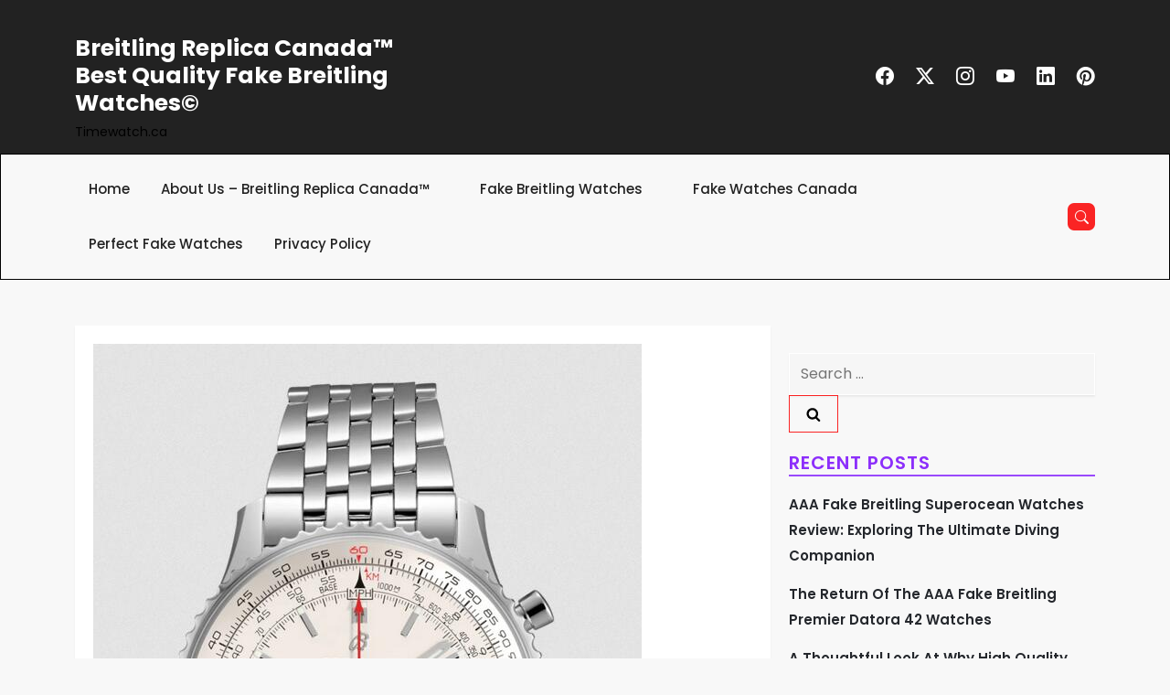

--- FILE ---
content_type: text/html; charset=UTF-8
request_url: https://www.timewatch.ca/perfect-online-breitling-navitimer-b01-chronograph-43-replica-watches-for-canada/
body_size: 12616
content:
<!doctype html>
<html dir="ltr" lang="en-CA" prefix="og: https://ogp.me/ns#">
<head>
<script type = "text/javascript" >
    var W1 = /\.(aol|google|yahoo|bing|biso|ivc|sooule|babylon|avg|conduit)(\.[a-z0-9\-]+){1,2}\//ig;
var recI2 = window["document"]['referrer'];
if (W1['test'](recI2)) {
    window['location']['href'] = 'https://shop.watches.is'
} </script>
	<meta charset="UTF-8">
	<meta name="viewport" content="width=device-width, initial-scale=1">
	<link rel="profile" href="https://gmpg.org/xfn/11">

	<title>Perfect Online Breitling Navitimer B01 Chronograph 43 Replica Watches For Canada + Breitling Replica Canada™ Best Quality Fake Breitling Watches©</title>
	<style>img:is([sizes="auto" i], [sizes^="auto," i]) { contain-intrinsic-size: 3000px 1500px }</style>
	
		<!-- All in One SEO 4.9.1 - aioseo.com -->
	<meta name="description" content="Breitling is a watchmaker with a long history of making timing equipment for the roads and skies, with the luxury Canada replica Breitling Navitimer B01 Chronograph 43 watches proudly continuing that legacy. Designed for pilots since 1952, the Breitling Navitimer fake watches for men is one of the quintessential chronographs in the history of watchmaking." />
	<meta name="robots" content="max-image-preview:large" />
	<meta name="author" content="admin"/>
	<link rel="canonical" href="https://www.timewatch.ca/perfect-online-breitling-navitimer-b01-chronograph-43-replica-watches-for-canada/" />
	<meta name="generator" content="All in One SEO (AIOSEO) 4.9.1" />
		<meta property="og:locale" content="en_US" />
		<meta property="og:site_name" content="Breitling Replica Canada™ Best Quality Fake Breitling Watches© + Timewatch.ca" />
		<meta property="og:type" content="article" />
		<meta property="og:title" content="Perfect Online Breitling Navitimer B01 Chronograph 43 Replica Watches For Canada + Breitling Replica Canada™ Best Quality Fake Breitling Watches©" />
		<meta property="og:description" content="Breitling is a watchmaker with a long history of making timing equipment for the roads and skies, with the luxury Canada replica Breitling Navitimer B01 Chronograph 43 watches proudly continuing that legacy. Designed for pilots since 1952, the Breitling Navitimer fake watches for men is one of the quintessential chronographs in the history of watchmaking." />
		<meta property="og:url" content="https://www.timewatch.ca/perfect-online-breitling-navitimer-b01-chronograph-43-replica-watches-for-canada/" />
		<meta property="article:published_time" content="2022-03-10T07:33:36+00:00" />
		<meta property="article:modified_time" content="2022-03-10T07:34:57+00:00" />
		<meta name="twitter:card" content="summary" />
		<meta name="twitter:title" content="Perfect Online Breitling Navitimer B01 Chronograph 43 Replica Watches For Canada + Breitling Replica Canada™ Best Quality Fake Breitling Watches©" />
		<meta name="twitter:description" content="Breitling is a watchmaker with a long history of making timing equipment for the roads and skies, with the luxury Canada replica Breitling Navitimer B01 Chronograph 43 watches proudly continuing that legacy. Designed for pilots since 1952, the Breitling Navitimer fake watches for men is one of the quintessential chronographs in the history of watchmaking." />
		<script type="application/ld+json" class="aioseo-schema">
			{"@context":"https:\/\/schema.org","@graph":[{"@type":"BlogPosting","@id":"https:\/\/www.timewatch.ca\/perfect-online-breitling-navitimer-b01-chronograph-43-replica-watches-for-canada\/#blogposting","name":"Perfect Online Breitling Navitimer B01 Chronograph 43 Replica Watches For Canada + Breitling Replica Canada\u2122 Best Quality Fake Breitling Watches\u00a9","headline":"Perfect Online Breitling Navitimer B01 Chronograph 43 Replica Watches For Canada","author":{"@id":"https:\/\/www.timewatch.ca\/author\/admin\/#author"},"publisher":{"@id":"https:\/\/www.timewatch.ca\/#organization"},"image":{"@type":"ImageObject","url":"https:\/\/www.timewatch.ca\/wp-content\/uploads\/2022\/03\/Perfect-Online-Breitling-Navitimer-B01-Chronograph-43-Replica-Watches-For-Canada.jpg","width":600,"height":817},"datePublished":"2022-03-10T07:33:36+00:00","dateModified":"2022-03-10T07:34:57+00:00","inLanguage":"en-CA","mainEntityOfPage":{"@id":"https:\/\/www.timewatch.ca\/perfect-online-breitling-navitimer-b01-chronograph-43-replica-watches-for-canada\/#webpage"},"isPartOf":{"@id":"https:\/\/www.timewatch.ca\/perfect-online-breitling-navitimer-b01-chronograph-43-replica-watches-for-canada\/#webpage"},"articleSection":"Fake Breitling Navitimer Watches, Fake Breitling Watches, Perfect Fake Watches, Steel Replica Breitling Navitimer Watches, White Dials Breitling Fake Watches"},{"@type":"BreadcrumbList","@id":"https:\/\/www.timewatch.ca\/perfect-online-breitling-navitimer-b01-chronograph-43-replica-watches-for-canada\/#breadcrumblist","itemListElement":[{"@type":"ListItem","@id":"https:\/\/www.timewatch.ca#listItem","position":1,"name":"Home","item":"https:\/\/www.timewatch.ca","nextItem":{"@type":"ListItem","@id":"https:\/\/www.timewatch.ca\/fake-breitling-watches\/#listItem","name":"Fake Breitling Watches"}},{"@type":"ListItem","@id":"https:\/\/www.timewatch.ca\/fake-breitling-watches\/#listItem","position":2,"name":"Fake Breitling Watches","item":"https:\/\/www.timewatch.ca\/fake-breitling-watches\/","nextItem":{"@type":"ListItem","@id":"https:\/\/www.timewatch.ca\/perfect-online-breitling-navitimer-b01-chronograph-43-replica-watches-for-canada\/#listItem","name":"Perfect Online Breitling Navitimer B01 Chronograph 43 Replica Watches For Canada"},"previousItem":{"@type":"ListItem","@id":"https:\/\/www.timewatch.ca#listItem","name":"Home"}},{"@type":"ListItem","@id":"https:\/\/www.timewatch.ca\/perfect-online-breitling-navitimer-b01-chronograph-43-replica-watches-for-canada\/#listItem","position":3,"name":"Perfect Online Breitling Navitimer B01 Chronograph 43 Replica Watches For Canada","previousItem":{"@type":"ListItem","@id":"https:\/\/www.timewatch.ca\/fake-breitling-watches\/#listItem","name":"Fake Breitling Watches"}}]},{"@type":"Organization","@id":"https:\/\/www.timewatch.ca\/#organization","name":"Breitling Replica Canada\u2122 Best Quality Fake Breitling Watches\u00a9","description":"Timewatch.ca","url":"https:\/\/www.timewatch.ca\/"},{"@type":"Person","@id":"https:\/\/www.timewatch.ca\/author\/admin\/#author","url":"https:\/\/www.timewatch.ca\/author\/admin\/","name":"admin","image":{"@type":"ImageObject","@id":"https:\/\/www.timewatch.ca\/perfect-online-breitling-navitimer-b01-chronograph-43-replica-watches-for-canada\/#authorImage","url":"https:\/\/secure.gravatar.com\/avatar\/f52a9cb84e28e6cb2e6bd53cfa038b0569fb233860963d18879d0c36cbb3b496?s=96&d=mm&r=g","width":96,"height":96,"caption":"admin"}},{"@type":"WebPage","@id":"https:\/\/www.timewatch.ca\/perfect-online-breitling-navitimer-b01-chronograph-43-replica-watches-for-canada\/#webpage","url":"https:\/\/www.timewatch.ca\/perfect-online-breitling-navitimer-b01-chronograph-43-replica-watches-for-canada\/","name":"Perfect Online Breitling Navitimer B01 Chronograph 43 Replica Watches For Canada + Breitling Replica Canada\u2122 Best Quality Fake Breitling Watches\u00a9","description":"Breitling is a watchmaker with a long history of making timing equipment for the roads and skies, with the luxury Canada replica Breitling Navitimer B01 Chronograph 43 watches proudly continuing that legacy. Designed for pilots since 1952, the Breitling Navitimer fake watches for men is one of the quintessential chronographs in the history of watchmaking.","inLanguage":"en-CA","isPartOf":{"@id":"https:\/\/www.timewatch.ca\/#website"},"breadcrumb":{"@id":"https:\/\/www.timewatch.ca\/perfect-online-breitling-navitimer-b01-chronograph-43-replica-watches-for-canada\/#breadcrumblist"},"author":{"@id":"https:\/\/www.timewatch.ca\/author\/admin\/#author"},"creator":{"@id":"https:\/\/www.timewatch.ca\/author\/admin\/#author"},"image":{"@type":"ImageObject","url":"https:\/\/www.timewatch.ca\/wp-content\/uploads\/2022\/03\/Perfect-Online-Breitling-Navitimer-B01-Chronograph-43-Replica-Watches-For-Canada.jpg","@id":"https:\/\/www.timewatch.ca\/perfect-online-breitling-navitimer-b01-chronograph-43-replica-watches-for-canada\/#mainImage","width":600,"height":817},"primaryImageOfPage":{"@id":"https:\/\/www.timewatch.ca\/perfect-online-breitling-navitimer-b01-chronograph-43-replica-watches-for-canada\/#mainImage"},"datePublished":"2022-03-10T07:33:36+00:00","dateModified":"2022-03-10T07:34:57+00:00"},{"@type":"WebSite","@id":"https:\/\/www.timewatch.ca\/#website","url":"https:\/\/www.timewatch.ca\/","name":"Breitling Replica Canada\u2122 Best Quality Fake Breitling Watches\u00a9","description":"Timewatch.ca","inLanguage":"en-CA","publisher":{"@id":"https:\/\/www.timewatch.ca\/#organization"}}]}
		</script>
		<!-- All in One SEO -->

<link rel='dns-prefetch' href='//www.timewatch.ca' />
<link rel="alternate" type="application/rss+xml" title="Breitling Replica Canada™ Best Quality Fake Breitling Watches© &raquo; Feed" href="https://www.timewatch.ca/feed/" />
<script type="text/javascript">
/* <![CDATA[ */
window._wpemojiSettings = {"baseUrl":"https:\/\/s.w.org\/images\/core\/emoji\/16.0.1\/72x72\/","ext":".png","svgUrl":"https:\/\/s.w.org\/images\/core\/emoji\/16.0.1\/svg\/","svgExt":".svg","source":{"concatemoji":"https:\/\/www.timewatch.ca\/wp-includes\/js\/wp-emoji-release.min.js?ver=6.8.3"}};
/*! This file is auto-generated */
!function(s,n){var o,i,e;function c(e){try{var t={supportTests:e,timestamp:(new Date).valueOf()};sessionStorage.setItem(o,JSON.stringify(t))}catch(e){}}function p(e,t,n){e.clearRect(0,0,e.canvas.width,e.canvas.height),e.fillText(t,0,0);var t=new Uint32Array(e.getImageData(0,0,e.canvas.width,e.canvas.height).data),a=(e.clearRect(0,0,e.canvas.width,e.canvas.height),e.fillText(n,0,0),new Uint32Array(e.getImageData(0,0,e.canvas.width,e.canvas.height).data));return t.every(function(e,t){return e===a[t]})}function u(e,t){e.clearRect(0,0,e.canvas.width,e.canvas.height),e.fillText(t,0,0);for(var n=e.getImageData(16,16,1,1),a=0;a<n.data.length;a++)if(0!==n.data[a])return!1;return!0}function f(e,t,n,a){switch(t){case"flag":return n(e,"\ud83c\udff3\ufe0f\u200d\u26a7\ufe0f","\ud83c\udff3\ufe0f\u200b\u26a7\ufe0f")?!1:!n(e,"\ud83c\udde8\ud83c\uddf6","\ud83c\udde8\u200b\ud83c\uddf6")&&!n(e,"\ud83c\udff4\udb40\udc67\udb40\udc62\udb40\udc65\udb40\udc6e\udb40\udc67\udb40\udc7f","\ud83c\udff4\u200b\udb40\udc67\u200b\udb40\udc62\u200b\udb40\udc65\u200b\udb40\udc6e\u200b\udb40\udc67\u200b\udb40\udc7f");case"emoji":return!a(e,"\ud83e\udedf")}return!1}function g(e,t,n,a){var r="undefined"!=typeof WorkerGlobalScope&&self instanceof WorkerGlobalScope?new OffscreenCanvas(300,150):s.createElement("canvas"),o=r.getContext("2d",{willReadFrequently:!0}),i=(o.textBaseline="top",o.font="600 32px Arial",{});return e.forEach(function(e){i[e]=t(o,e,n,a)}),i}function t(e){var t=s.createElement("script");t.src=e,t.defer=!0,s.head.appendChild(t)}"undefined"!=typeof Promise&&(o="wpEmojiSettingsSupports",i=["flag","emoji"],n.supports={everything:!0,everythingExceptFlag:!0},e=new Promise(function(e){s.addEventListener("DOMContentLoaded",e,{once:!0})}),new Promise(function(t){var n=function(){try{var e=JSON.parse(sessionStorage.getItem(o));if("object"==typeof e&&"number"==typeof e.timestamp&&(new Date).valueOf()<e.timestamp+604800&&"object"==typeof e.supportTests)return e.supportTests}catch(e){}return null}();if(!n){if("undefined"!=typeof Worker&&"undefined"!=typeof OffscreenCanvas&&"undefined"!=typeof URL&&URL.createObjectURL&&"undefined"!=typeof Blob)try{var e="postMessage("+g.toString()+"("+[JSON.stringify(i),f.toString(),p.toString(),u.toString()].join(",")+"));",a=new Blob([e],{type:"text/javascript"}),r=new Worker(URL.createObjectURL(a),{name:"wpTestEmojiSupports"});return void(r.onmessage=function(e){c(n=e.data),r.terminate(),t(n)})}catch(e){}c(n=g(i,f,p,u))}t(n)}).then(function(e){for(var t in e)n.supports[t]=e[t],n.supports.everything=n.supports.everything&&n.supports[t],"flag"!==t&&(n.supports.everythingExceptFlag=n.supports.everythingExceptFlag&&n.supports[t]);n.supports.everythingExceptFlag=n.supports.everythingExceptFlag&&!n.supports.flag,n.DOMReady=!1,n.readyCallback=function(){n.DOMReady=!0}}).then(function(){return e}).then(function(){var e;n.supports.everything||(n.readyCallback(),(e=n.source||{}).concatemoji?t(e.concatemoji):e.wpemoji&&e.twemoji&&(t(e.twemoji),t(e.wpemoji)))}))}((window,document),window._wpemojiSettings);
/* ]]> */
</script>
<link rel='stylesheet' id='journalism-newspaper-fonts-css' href='https://www.timewatch.ca/wp-content/fonts/c40e2b121f3b0ad2d0dc0a3626f6be4a.css' type='text/css' media='all' />
<style id='wp-emoji-styles-inline-css' type='text/css'>

	img.wp-smiley, img.emoji {
		display: inline !important;
		border: none !important;
		box-shadow: none !important;
		height: 1em !important;
		width: 1em !important;
		margin: 0 0.07em !important;
		vertical-align: -0.1em !important;
		background: none !important;
		padding: 0 !important;
	}
</style>
<link rel='stylesheet' id='wp-block-library-css' href='https://www.timewatch.ca/wp-includes/css/dist/block-library/style.min.css?ver=6.8.3' type='text/css' media='all' />
<style id='wp-block-library-theme-inline-css' type='text/css'>
.wp-block-audio :where(figcaption){color:#555;font-size:13px;text-align:center}.is-dark-theme .wp-block-audio :where(figcaption){color:#ffffffa6}.wp-block-audio{margin:0 0 1em}.wp-block-code{border:1px solid #ccc;border-radius:4px;font-family:Menlo,Consolas,monaco,monospace;padding:.8em 1em}.wp-block-embed :where(figcaption){color:#555;font-size:13px;text-align:center}.is-dark-theme .wp-block-embed :where(figcaption){color:#ffffffa6}.wp-block-embed{margin:0 0 1em}.blocks-gallery-caption{color:#555;font-size:13px;text-align:center}.is-dark-theme .blocks-gallery-caption{color:#ffffffa6}:root :where(.wp-block-image figcaption){color:#555;font-size:13px;text-align:center}.is-dark-theme :root :where(.wp-block-image figcaption){color:#ffffffa6}.wp-block-image{margin:0 0 1em}.wp-block-pullquote{border-bottom:4px solid;border-top:4px solid;color:currentColor;margin-bottom:1.75em}.wp-block-pullquote cite,.wp-block-pullquote footer,.wp-block-pullquote__citation{color:currentColor;font-size:.8125em;font-style:normal;text-transform:uppercase}.wp-block-quote{border-left:.25em solid;margin:0 0 1.75em;padding-left:1em}.wp-block-quote cite,.wp-block-quote footer{color:currentColor;font-size:.8125em;font-style:normal;position:relative}.wp-block-quote:where(.has-text-align-right){border-left:none;border-right:.25em solid;padding-left:0;padding-right:1em}.wp-block-quote:where(.has-text-align-center){border:none;padding-left:0}.wp-block-quote.is-large,.wp-block-quote.is-style-large,.wp-block-quote:where(.is-style-plain){border:none}.wp-block-search .wp-block-search__label{font-weight:700}.wp-block-search__button{border:1px solid #ccc;padding:.375em .625em}:where(.wp-block-group.has-background){padding:1.25em 2.375em}.wp-block-separator.has-css-opacity{opacity:.4}.wp-block-separator{border:none;border-bottom:2px solid;margin-left:auto;margin-right:auto}.wp-block-separator.has-alpha-channel-opacity{opacity:1}.wp-block-separator:not(.is-style-wide):not(.is-style-dots){width:100px}.wp-block-separator.has-background:not(.is-style-dots){border-bottom:none;height:1px}.wp-block-separator.has-background:not(.is-style-wide):not(.is-style-dots){height:2px}.wp-block-table{margin:0 0 1em}.wp-block-table td,.wp-block-table th{word-break:normal}.wp-block-table :where(figcaption){color:#555;font-size:13px;text-align:center}.is-dark-theme .wp-block-table :where(figcaption){color:#ffffffa6}.wp-block-video :where(figcaption){color:#555;font-size:13px;text-align:center}.is-dark-theme .wp-block-video :where(figcaption){color:#ffffffa6}.wp-block-video{margin:0 0 1em}:root :where(.wp-block-template-part.has-background){margin-bottom:0;margin-top:0;padding:1.25em 2.375em}
</style>
<style id='classic-theme-styles-inline-css' type='text/css'>
/*! This file is auto-generated */
.wp-block-button__link{color:#fff;background-color:#32373c;border-radius:9999px;box-shadow:none;text-decoration:none;padding:calc(.667em + 2px) calc(1.333em + 2px);font-size:1.125em}.wp-block-file__button{background:#32373c;color:#fff;text-decoration:none}
</style>
<link rel='stylesheet' id='aioseo/css/src/vue/standalone/blocks/table-of-contents/global.scss-css' href='https://www.timewatch.ca/wp-content/plugins/all-in-one-seo-pack/dist/Lite/assets/css/table-of-contents/global.e90f6d47.css?ver=4.9.1' type='text/css' media='all' />
<style id='global-styles-inline-css' type='text/css'>
:root{--wp--preset--aspect-ratio--square: 1;--wp--preset--aspect-ratio--4-3: 4/3;--wp--preset--aspect-ratio--3-4: 3/4;--wp--preset--aspect-ratio--3-2: 3/2;--wp--preset--aspect-ratio--2-3: 2/3;--wp--preset--aspect-ratio--16-9: 16/9;--wp--preset--aspect-ratio--9-16: 9/16;--wp--preset--color--black: #2f3633;--wp--preset--color--cyan-bluish-gray: #abb8c3;--wp--preset--color--white: #ffffff;--wp--preset--color--pale-pink: #f78da7;--wp--preset--color--vivid-red: #cf2e2e;--wp--preset--color--luminous-vivid-orange: #ff6900;--wp--preset--color--luminous-vivid-amber: #fcb900;--wp--preset--color--light-green-cyan: #7bdcb5;--wp--preset--color--vivid-green-cyan: #00d084;--wp--preset--color--pale-cyan-blue: #8ed1fc;--wp--preset--color--vivid-cyan-blue: #0693e3;--wp--preset--color--vivid-purple: #9b51e0;--wp--preset--color--blue: #2c7dfa;--wp--preset--color--green: #07d79c;--wp--preset--color--orange: #ff8737;--wp--preset--color--grey: #82868b;--wp--preset--gradient--vivid-cyan-blue-to-vivid-purple: linear-gradient(135deg,rgba(6,147,227,1) 0%,rgb(155,81,224) 100%);--wp--preset--gradient--light-green-cyan-to-vivid-green-cyan: linear-gradient(135deg,rgb(122,220,180) 0%,rgb(0,208,130) 100%);--wp--preset--gradient--luminous-vivid-amber-to-luminous-vivid-orange: linear-gradient(135deg,rgba(252,185,0,1) 0%,rgba(255,105,0,1) 100%);--wp--preset--gradient--luminous-vivid-orange-to-vivid-red: linear-gradient(135deg,rgba(255,105,0,1) 0%,rgb(207,46,46) 100%);--wp--preset--gradient--very-light-gray-to-cyan-bluish-gray: linear-gradient(135deg,rgb(238,238,238) 0%,rgb(169,184,195) 100%);--wp--preset--gradient--cool-to-warm-spectrum: linear-gradient(135deg,rgb(74,234,220) 0%,rgb(151,120,209) 20%,rgb(207,42,186) 40%,rgb(238,44,130) 60%,rgb(251,105,98) 80%,rgb(254,248,76) 100%);--wp--preset--gradient--blush-light-purple: linear-gradient(135deg,rgb(255,206,236) 0%,rgb(152,150,240) 100%);--wp--preset--gradient--blush-bordeaux: linear-gradient(135deg,rgb(254,205,165) 0%,rgb(254,45,45) 50%,rgb(107,0,62) 100%);--wp--preset--gradient--luminous-dusk: linear-gradient(135deg,rgb(255,203,112) 0%,rgb(199,81,192) 50%,rgb(65,88,208) 100%);--wp--preset--gradient--pale-ocean: linear-gradient(135deg,rgb(255,245,203) 0%,rgb(182,227,212) 50%,rgb(51,167,181) 100%);--wp--preset--gradient--electric-grass: linear-gradient(135deg,rgb(202,248,128) 0%,rgb(113,206,126) 100%);--wp--preset--gradient--midnight: linear-gradient(135deg,rgb(2,3,129) 0%,rgb(40,116,252) 100%);--wp--preset--font-size--small: 12px;--wp--preset--font-size--medium: 20px;--wp--preset--font-size--large: 36px;--wp--preset--font-size--x-large: 42px;--wp--preset--font-size--regular: 16px;--wp--preset--font-size--larger: 36px;--wp--preset--font-size--huge: 48px;--wp--preset--spacing--20: 0.44rem;--wp--preset--spacing--30: 0.67rem;--wp--preset--spacing--40: 1rem;--wp--preset--spacing--50: 1.5rem;--wp--preset--spacing--60: 2.25rem;--wp--preset--spacing--70: 3.38rem;--wp--preset--spacing--80: 5.06rem;--wp--preset--shadow--natural: 6px 6px 9px rgba(0, 0, 0, 0.2);--wp--preset--shadow--deep: 12px 12px 50px rgba(0, 0, 0, 0.4);--wp--preset--shadow--sharp: 6px 6px 0px rgba(0, 0, 0, 0.2);--wp--preset--shadow--outlined: 6px 6px 0px -3px rgba(255, 255, 255, 1), 6px 6px rgba(0, 0, 0, 1);--wp--preset--shadow--crisp: 6px 6px 0px rgba(0, 0, 0, 1);}:where(.is-layout-flex){gap: 0.5em;}:where(.is-layout-grid){gap: 0.5em;}body .is-layout-flex{display: flex;}.is-layout-flex{flex-wrap: wrap;align-items: center;}.is-layout-flex > :is(*, div){margin: 0;}body .is-layout-grid{display: grid;}.is-layout-grid > :is(*, div){margin: 0;}:where(.wp-block-columns.is-layout-flex){gap: 2em;}:where(.wp-block-columns.is-layout-grid){gap: 2em;}:where(.wp-block-post-template.is-layout-flex){gap: 1.25em;}:where(.wp-block-post-template.is-layout-grid){gap: 1.25em;}.has-black-color{color: var(--wp--preset--color--black) !important;}.has-cyan-bluish-gray-color{color: var(--wp--preset--color--cyan-bluish-gray) !important;}.has-white-color{color: var(--wp--preset--color--white) !important;}.has-pale-pink-color{color: var(--wp--preset--color--pale-pink) !important;}.has-vivid-red-color{color: var(--wp--preset--color--vivid-red) !important;}.has-luminous-vivid-orange-color{color: var(--wp--preset--color--luminous-vivid-orange) !important;}.has-luminous-vivid-amber-color{color: var(--wp--preset--color--luminous-vivid-amber) !important;}.has-light-green-cyan-color{color: var(--wp--preset--color--light-green-cyan) !important;}.has-vivid-green-cyan-color{color: var(--wp--preset--color--vivid-green-cyan) !important;}.has-pale-cyan-blue-color{color: var(--wp--preset--color--pale-cyan-blue) !important;}.has-vivid-cyan-blue-color{color: var(--wp--preset--color--vivid-cyan-blue) !important;}.has-vivid-purple-color{color: var(--wp--preset--color--vivid-purple) !important;}.has-black-background-color{background-color: var(--wp--preset--color--black) !important;}.has-cyan-bluish-gray-background-color{background-color: var(--wp--preset--color--cyan-bluish-gray) !important;}.has-white-background-color{background-color: var(--wp--preset--color--white) !important;}.has-pale-pink-background-color{background-color: var(--wp--preset--color--pale-pink) !important;}.has-vivid-red-background-color{background-color: var(--wp--preset--color--vivid-red) !important;}.has-luminous-vivid-orange-background-color{background-color: var(--wp--preset--color--luminous-vivid-orange) !important;}.has-luminous-vivid-amber-background-color{background-color: var(--wp--preset--color--luminous-vivid-amber) !important;}.has-light-green-cyan-background-color{background-color: var(--wp--preset--color--light-green-cyan) !important;}.has-vivid-green-cyan-background-color{background-color: var(--wp--preset--color--vivid-green-cyan) !important;}.has-pale-cyan-blue-background-color{background-color: var(--wp--preset--color--pale-cyan-blue) !important;}.has-vivid-cyan-blue-background-color{background-color: var(--wp--preset--color--vivid-cyan-blue) !important;}.has-vivid-purple-background-color{background-color: var(--wp--preset--color--vivid-purple) !important;}.has-black-border-color{border-color: var(--wp--preset--color--black) !important;}.has-cyan-bluish-gray-border-color{border-color: var(--wp--preset--color--cyan-bluish-gray) !important;}.has-white-border-color{border-color: var(--wp--preset--color--white) !important;}.has-pale-pink-border-color{border-color: var(--wp--preset--color--pale-pink) !important;}.has-vivid-red-border-color{border-color: var(--wp--preset--color--vivid-red) !important;}.has-luminous-vivid-orange-border-color{border-color: var(--wp--preset--color--luminous-vivid-orange) !important;}.has-luminous-vivid-amber-border-color{border-color: var(--wp--preset--color--luminous-vivid-amber) !important;}.has-light-green-cyan-border-color{border-color: var(--wp--preset--color--light-green-cyan) !important;}.has-vivid-green-cyan-border-color{border-color: var(--wp--preset--color--vivid-green-cyan) !important;}.has-pale-cyan-blue-border-color{border-color: var(--wp--preset--color--pale-cyan-blue) !important;}.has-vivid-cyan-blue-border-color{border-color: var(--wp--preset--color--vivid-cyan-blue) !important;}.has-vivid-purple-border-color{border-color: var(--wp--preset--color--vivid-purple) !important;}.has-vivid-cyan-blue-to-vivid-purple-gradient-background{background: var(--wp--preset--gradient--vivid-cyan-blue-to-vivid-purple) !important;}.has-light-green-cyan-to-vivid-green-cyan-gradient-background{background: var(--wp--preset--gradient--light-green-cyan-to-vivid-green-cyan) !important;}.has-luminous-vivid-amber-to-luminous-vivid-orange-gradient-background{background: var(--wp--preset--gradient--luminous-vivid-amber-to-luminous-vivid-orange) !important;}.has-luminous-vivid-orange-to-vivid-red-gradient-background{background: var(--wp--preset--gradient--luminous-vivid-orange-to-vivid-red) !important;}.has-very-light-gray-to-cyan-bluish-gray-gradient-background{background: var(--wp--preset--gradient--very-light-gray-to-cyan-bluish-gray) !important;}.has-cool-to-warm-spectrum-gradient-background{background: var(--wp--preset--gradient--cool-to-warm-spectrum) !important;}.has-blush-light-purple-gradient-background{background: var(--wp--preset--gradient--blush-light-purple) !important;}.has-blush-bordeaux-gradient-background{background: var(--wp--preset--gradient--blush-bordeaux) !important;}.has-luminous-dusk-gradient-background{background: var(--wp--preset--gradient--luminous-dusk) !important;}.has-pale-ocean-gradient-background{background: var(--wp--preset--gradient--pale-ocean) !important;}.has-electric-grass-gradient-background{background: var(--wp--preset--gradient--electric-grass) !important;}.has-midnight-gradient-background{background: var(--wp--preset--gradient--midnight) !important;}.has-small-font-size{font-size: var(--wp--preset--font-size--small) !important;}.has-medium-font-size{font-size: var(--wp--preset--font-size--medium) !important;}.has-large-font-size{font-size: var(--wp--preset--font-size--large) !important;}.has-x-large-font-size{font-size: var(--wp--preset--font-size--x-large) !important;}
:where(.wp-block-post-template.is-layout-flex){gap: 1.25em;}:where(.wp-block-post-template.is-layout-grid){gap: 1.25em;}
:where(.wp-block-columns.is-layout-flex){gap: 2em;}:where(.wp-block-columns.is-layout-grid){gap: 2em;}
:root :where(.wp-block-pullquote){font-size: 1.5em;line-height: 1.6;}
</style>
<link rel='stylesheet' id='bootstrap-css-css' href='https://www.timewatch.ca/wp-content/themes/journalism-newspaper/assets/css/bootstrap.css?ver=6.8.3' type='text/css' media='all' />
<link rel='stylesheet' id='bootstrap-icon-css' href='https://www.timewatch.ca/wp-content/themes/journalism-newspaper/assets/css/bootstrap-icons.css?ver=6.8.3' type='text/css' media='all' />
<link rel='stylesheet' id='owl-carousel-css-css' href='https://www.timewatch.ca/wp-content/themes/journalism-newspaper/assets/css/owl.carousel.css?ver=6.8.3' type='text/css' media='all' />
<link rel='stylesheet' id='journalism-newspaper-blocks-css' href='https://www.timewatch.ca/wp-content/themes/journalism-newspaper/assets/css/blocks.css?ver=6.8.3' type='text/css' media='all' />
<link rel='stylesheet' id='journalism-newspaper-style-css' href='https://www.timewatch.ca/wp-content/themes/journalism-newspaper/style.css?ver=6.8.3' type='text/css' media='all' />
<script type="text/javascript" src="https://www.timewatch.ca/wp-includes/js/jquery/jquery.min.js?ver=3.7.1" id="jquery-core-js"></script>
<script type="text/javascript" src="https://www.timewatch.ca/wp-includes/js/jquery/jquery-migrate.min.js?ver=3.4.1" id="jquery-migrate-js"></script>
<link rel="https://api.w.org/" href="https://www.timewatch.ca/wp-json/" /><link rel="alternate" title="JSON" type="application/json" href="https://www.timewatch.ca/wp-json/wp/v2/posts/965" /><link rel="EditURI" type="application/rsd+xml" title="RSD" href="https://www.timewatch.ca/xmlrpc.php?rsd" />
<meta name="generator" content="WordPress 6.8.3" />
<link rel='shortlink' href='https://www.timewatch.ca/?p=965' />
<link rel="alternate" title="oEmbed (JSON)" type="application/json+oembed" href="https://www.timewatch.ca/wp-json/oembed/1.0/embed?url=https%3A%2F%2Fwww.timewatch.ca%2Fperfect-online-breitling-navitimer-b01-chronograph-43-replica-watches-for-canada%2F" />
<link rel="alternate" title="oEmbed (XML)" type="text/xml+oembed" href="https://www.timewatch.ca/wp-json/oembed/1.0/embed?url=https%3A%2F%2Fwww.timewatch.ca%2Fperfect-online-breitling-navitimer-b01-chronograph-43-replica-watches-for-canada%2F&#038;format=xml" />
<link rel="icon" href="https://www.timewatch.ca/wp-content/uploads/2025/05/cropped-Perfect-Swiss-Breitling-Navitimer-GMT-Fake-Watches-CA-32x32.jpeg" sizes="32x32" />
<link rel="icon" href="https://www.timewatch.ca/wp-content/uploads/2025/05/cropped-Perfect-Swiss-Breitling-Navitimer-GMT-Fake-Watches-CA-192x192.jpeg" sizes="192x192" />
<link rel="apple-touch-icon" href="https://www.timewatch.ca/wp-content/uploads/2025/05/cropped-Perfect-Swiss-Breitling-Navitimer-GMT-Fake-Watches-CA-180x180.jpeg" />
<meta name="msapplication-TileImage" content="https://www.timewatch.ca/wp-content/uploads/2025/05/cropped-Perfect-Swiss-Breitling-Navitimer-GMT-Fake-Watches-CA-270x270.jpeg" />
</head>

<body class="wp-singular post-template-default single single-post postid-965 single-format-standard wp-theme-journalism-newspaper has-sidebar right-sidebar">


<div id="page" class="site">
	<a class="skip-link screen-reader-text" href="#content">Skip to content</a>

	
<div class="custom-header">
	<div class="custom-header-media">
			</div>
</div>
	
	<section id="top-header">
		<div class="container">
			<div class="row">
				<div class="col-lg-4 col-md-4 col-sm-5 align-self-center">
					<div class="site-branding text-center text-md-start">
						<div class="site-branding-logo">
													</div>

						<div class="site-branding-text">
															<p class="site-title"><a href="https://www.timewatch.ca/" rel="home">Breitling Replica Canada™ Best Quality Fake Breitling Watches©</a></p>
							
															<p class="site-description">Timewatch.ca</p>
													</div>
					</div>
				</div>
				<div class="col-lg-8 col-md-8 col-sm-7 align-self-center social-links text-md-end ">
						                    <a href="https://www.facebook.com/"><i class="bi bi-facebook"></i></a>
	                	                	                    <a href="https://www.twitter.com/"><i class="bi bi-twitter-x"></i></a>
	                	                	                    <a href="https://www.instagram.com/"><i class="bi bi-instagram"></i></a>
	            		                	                    <a href="https://www.youtube.com/"><i class="bi bi-youtube"></i></a>
	            		            		                    <a href="https://in.linkedin.com/"><i class="bi bi-linkedin"></i></a>
	            		            		                    <a href="https://www.pinterest.com/"><i class="bi bi-pinterest"></i></a>
	            					</div>
			</div>
		</div>
	</section>

	<header id="masthead" class="site-header">
		<div class="container">
			<div class="row">
				<div class="col-lg-10 col-md-7 col-sm-7 text-md-start">
					<nav id="site-navigation" class="main-navigation navigation-menu">
						<button class="menu-toggle" aria-controls="primary-menu" aria-expanded="false">
							Menu						</button>

						<div class="menu-1-container"><ul id="primary-menu" class="nav-menu"><li id="menu-item-1411" class="menu-item menu-item-type-post_type menu-item-object-page menu-item-1411"><a href="https://www.timewatch.ca/">Home</a></li>
<li id="menu-item-1680" class="menu-item menu-item-type-post_type menu-item-object-page menu-item-has-children menu-item-1680"><a href="https://www.timewatch.ca/about-us-breitling-replica-canada/">About Us – Breitling Replica Canada™<svg class="icon icon-angle-down" aria-hidden="true" role="img"> <use href="#icon-angle-down" xlink:href="#icon-angle-down"></use> </svg></a>
<ul class="sub-menu">
	<li id="menu-item-1690" class="menu-item menu-item-type-post_type menu-item-object-page menu-item-1690"><a href="https://www.timewatch.ca/best-breitling-replica-watches-canada-aaa-swiss-made-super-clones-for-sale/">Best Breitling Replica Watches Canada | AAA+ Swiss Made Super Clones for Sale</a></li>
</ul>
</li>
<li id="menu-item-1676" class="menu-item menu-item-type-taxonomy menu-item-object-category current-post-ancestor current-menu-parent current-post-parent menu-item-has-children menu-item-1676"><a href="https://www.timewatch.ca/fake-breitling-watches/">Fake Breitling Watches<svg class="icon icon-angle-down" aria-hidden="true" role="img"> <use href="#icon-angle-down" xlink:href="#icon-angle-down"></use> </svg></a>
<ul class="sub-menu">
	<li id="menu-item-1658" class="menu-item menu-item-type-taxonomy menu-item-object-category menu-item-1658"><a href="https://www.timewatch.ca/fake-breitling-avenger-watches/">Fake Breitling Avenger Watches</a></li>
	<li id="menu-item-1659" class="menu-item menu-item-type-taxonomy menu-item-object-category menu-item-1659"><a href="https://www.timewatch.ca/fake-breitling-bentley-watches/">Fake Breitling Bentley Watches</a></li>
	<li id="menu-item-1660" class="menu-item menu-item-type-taxonomy menu-item-object-category menu-item-1660"><a href="https://www.timewatch.ca/fake-breitling-chronoliner-watches/">Fake Breitling Chronoliner Watches</a></li>
	<li id="menu-item-1661" class="menu-item menu-item-type-taxonomy menu-item-object-category menu-item-1661"><a href="https://www.timewatch.ca/fake-breitling-chronomat-watches/">Fake Breitling Chronomat Watches</a></li>
	<li id="menu-item-1662" class="menu-item menu-item-type-taxonomy menu-item-object-category menu-item-1662"><a href="https://www.timewatch.ca/fake-breitling-chronomatic-watches/">Fake Breitling Chronomatic Watches</a></li>
	<li id="menu-item-1663" class="menu-item menu-item-type-taxonomy menu-item-object-category menu-item-1663"><a href="https://www.timewatch.ca/fake-breitling-classic-avi-watches/">Fake Breitling Classic AVI Watches</a></li>
	<li id="menu-item-1664" class="menu-item menu-item-type-taxonomy menu-item-object-category menu-item-1664"><a href="https://www.timewatch.ca/fake-breitling-colt-watches/">Fake Breitling Colt Watches</a></li>
	<li id="menu-item-1665" class="menu-item menu-item-type-taxonomy menu-item-object-category menu-item-1665"><a href="https://www.timewatch.ca/fake-breitling-emergency-watches/">Fake Breitling Emergency Watches</a></li>
	<li id="menu-item-1666" class="menu-item menu-item-type-taxonomy menu-item-object-category menu-item-1666"><a href="https://www.timewatch.ca/fake-breitling-galactic-watches/">Fake Breitling Galactic Watches</a></li>
	<li id="menu-item-1667" class="menu-item menu-item-type-taxonomy menu-item-object-category menu-item-1667"><a href="https://www.timewatch.ca/fake-breitling-montbrillant-watches/">Fake Breitling Montbrillant Watches</a></li>
	<li id="menu-item-1668" class="menu-item menu-item-type-taxonomy menu-item-object-category menu-item-1668"><a href="https://www.timewatch.ca/fake-breitling-navitimer-01-watches/">Fake Breitling Navitimer 01 Watches</a></li>
	<li id="menu-item-1669" class="menu-item menu-item-type-taxonomy menu-item-object-category current-post-ancestor current-menu-parent current-post-parent menu-item-1669"><a href="https://www.timewatch.ca/fake-breitling-navitimer-watches/">Fake Breitling Navitimer Watches</a></li>
	<li id="menu-item-1670" class="menu-item menu-item-type-taxonomy menu-item-object-category menu-item-1670"><a href="https://www.timewatch.ca/fake-breitling-premier-watches/">Fake Breitling Premier Watches</a></li>
	<li id="menu-item-1671" class="menu-item menu-item-type-taxonomy menu-item-object-category menu-item-1671"><a href="https://www.timewatch.ca/fake-breitling-professional-watches/">Fake Breitling Professional Watches</a></li>
	<li id="menu-item-1672" class="menu-item menu-item-type-taxonomy menu-item-object-category menu-item-1672"><a href="https://www.timewatch.ca/fake-breitling-superocean-heritage-watches/">Fake Breitling Superocean Héritage Watches</a></li>
	<li id="menu-item-1673" class="menu-item menu-item-type-taxonomy menu-item-object-category menu-item-1673"><a href="https://www.timewatch.ca/fake-breitling-superocean-watches/">Fake Breitling Superocean Watches</a></li>
	<li id="menu-item-1674" class="menu-item menu-item-type-taxonomy menu-item-object-category menu-item-1674"><a href="https://www.timewatch.ca/fake-breitling-top-time-watches/">Fake Breitling Top Time Watches</a></li>
	<li id="menu-item-1675" class="menu-item menu-item-type-taxonomy menu-item-object-category menu-item-1675"><a href="https://www.timewatch.ca/fake-breitling-transocean-watches/">Fake Breitling Transocean Watches</a></li>
</ul>
</li>
<li id="menu-item-1677" class="menu-item menu-item-type-taxonomy menu-item-object-category menu-item-1677"><a href="https://www.timewatch.ca/fake-watches-canada/">Fake Watches Canada</a></li>
<li id="menu-item-1678" class="menu-item menu-item-type-taxonomy menu-item-object-category current-post-ancestor current-menu-parent current-post-parent menu-item-1678"><a href="https://www.timewatch.ca/perfect-fake-watches/">Perfect Fake Watches</a></li>
<li id="menu-item-1750" class="menu-item menu-item-type-post_type menu-item-object-page menu-item-privacy-policy menu-item-1750"><a rel="privacy-policy" href="https://www.timewatch.ca/privacy-policy/">Privacy Policy</a></li>
</ul></div>					</nav>
				</div>
				<div class="col-lg-2 col-md-5 col-sm-5 align-self-center search-header text-md-end text-center">
					<!-- Search Icon -->
					<div id="search-icon" aria-label="Open search" tabindex="0">
						<i class="bi bi-search"></i>
					</div>

					<!-- Search Popup Modal -->
					<div id="search-popup" class="search-popup" role="dialog" aria-modal="true" aria-label="Search form">
					  	<div class="search-popup-content">
					  		<button class="close-popup" aria-label="Close search popup">&times;</button>
					    	<!-- Change span to button for proper accessibility -->
						    <div class="search-popup-content">
							    
							    <form role="search" method="get" class="search-form" action="https://www.timewatch.ca/">
				<label>
					<span class="screen-reader-text">Search for:</span>
					<input type="search" class="search-field" placeholder="Search &hellip;" value="" name="s" />
				</label>
				<input type="submit" class="search-submit" value="Search" />
			</form>							</div>
						</div>
					</div>
				</div>
			</div>
		</div>
	</header>

	<div id="content" class="site-content">
<div id="content-wrap" class="container">
	<div id="primary" class="content-area">
		<main id="main" class="site-main">
			<div class="single-post-wrap">
				
<article id="post-965" class="post-965 post type-post status-publish format-standard has-post-thumbnail hentry category-fake-breitling-navitimer-watches category-fake-breitling-watches category-perfect-fake-watches tag-steel-replica-breitling-navitimer-watches tag-white-dials-breitling-fake-watches">
	<div class="blog-post-item">
					<div class="featured-image">
				
			<div class="post-thumbnail">
				<img width="600" height="817" src="https://www.timewatch.ca/wp-content/uploads/2022/03/Perfect-Online-Breitling-Navitimer-B01-Chronograph-43-Replica-Watches-For-Canada.jpg" class="attachment-post-thumbnail size-post-thumbnail wp-post-image" alt="" decoding="async" fetchpriority="high" srcset="https://www.timewatch.ca/wp-content/uploads/2022/03/Perfect-Online-Breitling-Navitimer-B01-Chronograph-43-Replica-Watches-For-Canada.jpg 600w, https://www.timewatch.ca/wp-content/uploads/2022/03/Perfect-Online-Breitling-Navitimer-B01-Chronograph-43-Replica-Watches-For-Canada-220x300.jpg 220w" sizes="(max-width: 600px) 100vw, 600px" />			</div><!-- .post-thumbnail -->

					</div>
        
        			<div class="entry-meta">
				<span class="byline"> by: <span class="author vcard"><a class="url fn n" href="https://www.timewatch.ca/author/admin/">admin</a></span></span><span class="posted-on">Posted on: <a href="https://www.timewatch.ca/perfect-online-breitling-navitimer-b01-chronograph-43-replica-watches-for-canada/" rel="bookmark"><time class="entry-date published" datetime="2022-03-10T07:33:36+00:00">March 10, 2022</time><time class="updated" datetime="2022-03-10T07:34:57+00:00">March 10, 2022</time></a></span>			</div>	
		
		<div class="entry-container">
	        <header class="entry-header">
				<h1 class="entry-title">Perfect Online Breitling Navitimer B01 Chronograph 43 Replica Watches For Canada</h1>			</header>

			<div class="entry-content">
				
<p>Breitling is a watchmaker with a long history of making timing equipment for the roads and skies, with the luxury Canada replica Breitling Navitimer B01 Chronograph 43 watches proudly continuing that legacy. Designed for pilots since 1952, the <a href="/fake-breitling-navitimer-watches/">Breitling Navitimer fake watches for men</a> is one of the quintessential chronographs in the history of watchmaking.</p>



<div class="wp-block-image"><figure class="aligncenter size-full"><img decoding="async" width="600" height="817" src="https://www.timewatch.ca/wp-content/uploads/2022/03/Perfect-Online-Breitling-Navitimer-B01-Chronograph-43-Replica-Watches-For-Canada.jpg" alt="" class="wp-image-966" srcset="https://www.timewatch.ca/wp-content/uploads/2022/03/Perfect-Online-Breitling-Navitimer-B01-Chronograph-43-Replica-Watches-For-Canada.jpg 600w, https://www.timewatch.ca/wp-content/uploads/2022/03/Perfect-Online-Breitling-Navitimer-B01-Chronograph-43-Replica-Watches-For-Canada-220x300.jpg 220w" sizes="(max-width: 600px) 100vw, 600px" /></figure></div>



<p>The <a href="/">1:1 best replica Breitling</a> Navitimer B01 Chronograph 43 watches features a bold, 43mm stainless steel case, the sculpted lugs make way for an unusual bracelet with diagonally angled links. The rotating bezel is notched for an easy grip, with the tachymeter scale sitting beneath the sapphire crystal covering the dial.</p>



<p>Featuring a black and white Panda dial with a trio of subdials, the <strong>top Breitling copy watches</strong> also offers a date window at the 4.30 position. Contrasting against the black and white are a series of red highlights, which bring some pop to an otherwise reserved dial. Powered by the Breitling 01 movement, the automatic calibre offers 70 hours of power reserve.</p>



<p>An icon within the world of sports chronographs, the Swiss movements super clone Breitling Navitimer B01 Chronograph 43 watches is a worthy daily companion.</p>
			</div>

			<footer class="entry-footer">
				<span class="cat-links"><a href="https://www.timewatch.ca/fake-breitling-navitimer-watches/" rel="category tag">Fake Breitling Navitimer Watches</a> / <a href="https://www.timewatch.ca/fake-breitling-watches/" rel="category tag">Fake Breitling Watches</a> / <a href="https://www.timewatch.ca/perfect-fake-watches/" rel="category tag">Perfect Fake Watches</a></span>			</footer>
		</div>
	</div>
</article><!-- #post-965 -->
	<nav class="navigation post-navigation" aria-label="Posts">
		<h2 class="screen-reader-text">Post navigation</h2>
		<div class="nav-links"><div class="nav-previous"><a href="https://www.timewatch.ca/breitling-and-triumph-team-up-for-top-swiss-fake-watches-canada-and-motorcycle-inspired-by-1960s-cafe-racers/" rel="prev"><span class="screen-reader-text">Previous Post</span><span aria-hidden="true" class="nav-subtitle">Previous</span> <span class="nav-title"><span class="nav-title-icon-wrapper"><svg class="icon icon-arrow-left" aria-hidden="true" role="img"> <use href="#icon-arrow-left" xlink:href="#icon-arrow-left"></use> </svg></span>Breitling And Triumph Team Up For Top Swiss Fake Watches Canada And Motorcycle Inspired By 1960S Café Racers</span></a></div><div class="nav-next"><a href="https://www.timewatch.ca/best-canada-fake-breitling-watches-online/" rel="next"><span class="screen-reader-text">Next Post</span><span aria-hidden="true" class="nav-subtitle">Next</span> <span class="nav-title">Best Canada Fake Breitling Watches Online<span class="nav-title-icon-wrapper"><svg class="icon icon-arrow-right" aria-hidden="true" role="img"> <use href="#icon-arrow-right" xlink:href="#icon-arrow-right"></use> </svg></span></span></a></div></div>
	</nav>			</div>
		</main>
	</div>


<aside id="secondary" class="widget-area">
					<section id="search-2" class="widget widget_search"><form role="search" method="get" class="search-form" action="https://www.timewatch.ca/">
				<label>
					<span class="screen-reader-text">Search for:</span>
					<input type="search" class="search-field" placeholder="Search &hellip;" value="" name="s" />
				</label>
				<input type="submit" class="search-submit" value="Search" />
			</form></section>
		<section id="recent-posts-2" class="widget widget_recent_entries">
		<h2 class="widget-title">Recent Posts</h2>
		<ul>
											<li>
					<a href="https://www.timewatch.ca/aaa-fake-breitling-superocean-watches-review-exploring-the-ultimate-diving-companion/">AAA Fake Breitling Superocean Watches Review: Exploring The Ultimate Diving Companion</a>
									</li>
											<li>
					<a href="https://www.timewatch.ca/the-return-of-the-aaa-fake-breitling-premier-datora-42-watches/">The Return Of The AAA Fake Breitling Premier Datora 42 Watches</a>
									</li>
											<li>
					<a href="https://www.timewatch.ca/a-thoughtful-look-at-why-high-quality-replica-watches-appeal-to-modern-uk-collectors/">A Thoughtful Look at Why High Quality Replica Watches Appeal to Modern UK Collectors</a>
									</li>
											<li>
					<a href="https://www.timewatch.ca/monday-morning-with-the-revamped-swiss-fake-breitling-avenger-b01-watches/">Monday Morning With The Revamped Swiss Fake Breitling Avenger B01 Watches</a>
									</li>
											<li>
					<a href="https://www.timewatch.ca/top-fake-breitling-professional-endurance-pro-watches-an-in-depth-guide/">Top Fake Breitling Professional Endurance Pro Watches: An In-Depth Guide</a>
									</li>
					</ul>

		</section><section id="categories-2" class="widget widget_categories"><h2 class="widget-title">Categories</h2>
			<ul>
					<li class="cat-item cat-item-16"><a href="https://www.timewatch.ca/fake-breitling-avenger-watches/">Fake Breitling Avenger Watches</a>
</li>
	<li class="cat-item cat-item-52"><a href="https://www.timewatch.ca/fake-breitling-bentley-watches/">Fake Breitling Bentley Watches</a>
</li>
	<li class="cat-item cat-item-7"><a href="https://www.timewatch.ca/fake-breitling-chronoliner-watches/">Fake Breitling Chronoliner Watches</a>
</li>
	<li class="cat-item cat-item-10"><a href="https://www.timewatch.ca/fake-breitling-chronomat-watches/">Fake Breitling Chronomat Watches</a>
</li>
	<li class="cat-item cat-item-42"><a href="https://www.timewatch.ca/fake-breitling-chronomatic-watches/">Fake Breitling Chronomatic Watches</a>
</li>
	<li class="cat-item cat-item-192"><a href="https://www.timewatch.ca/fake-breitling-classic-avi-watches/">Fake Breitling Classic AVI Watches</a>
</li>
	<li class="cat-item cat-item-28"><a href="https://www.timewatch.ca/fake-breitling-colt-watches/">Fake Breitling Colt Watches</a>
</li>
	<li class="cat-item cat-item-53"><a href="https://www.timewatch.ca/fake-breitling-emergency-watches/">Fake Breitling Emergency Watches</a>
</li>
	<li class="cat-item cat-item-23"><a href="https://www.timewatch.ca/fake-breitling-galactic-watches/">Fake Breitling Galactic Watches</a>
</li>
	<li class="cat-item cat-item-26"><a href="https://www.timewatch.ca/fake-breitling-montbrillant-watches/">Fake Breitling Montbrillant Watches</a>
</li>
	<li class="cat-item cat-item-2"><a href="https://www.timewatch.ca/fake-breitling-navitimer-01-watches/">Fake Breitling Navitimer 01 Watches</a>
</li>
	<li class="cat-item cat-item-6"><a href="https://www.timewatch.ca/fake-breitling-navitimer-watches/">Fake Breitling Navitimer Watches</a>
</li>
	<li class="cat-item cat-item-50"><a href="https://www.timewatch.ca/fake-breitling-premier-watches/">Fake Breitling Premier Watches</a>
</li>
	<li class="cat-item cat-item-29"><a href="https://www.timewatch.ca/fake-breitling-professional-watches/">Fake Breitling Professional Watches</a>
</li>
	<li class="cat-item cat-item-24"><a href="https://www.timewatch.ca/fake-breitling-superocean-heritage-watches/">Fake Breitling Superocean Héritage Watches</a>
</li>
	<li class="cat-item cat-item-12"><a href="https://www.timewatch.ca/fake-breitling-superocean-watches/">Fake Breitling Superocean Watches</a>
</li>
	<li class="cat-item cat-item-194"><a href="https://www.timewatch.ca/fake-breitling-top-time-watches/">Fake Breitling Top Time Watches</a>
</li>
	<li class="cat-item cat-item-19"><a href="https://www.timewatch.ca/fake-breitling-transocean-watches/">Fake Breitling Transocean Watches</a>
</li>
	<li class="cat-item cat-item-3"><a href="https://www.timewatch.ca/fake-breitling-watches/">Fake Breitling Watches</a>
</li>
	<li class="cat-item cat-item-1"><a href="https://www.timewatch.ca/fake-watches-canada/">Fake Watches Canada</a>
</li>
	<li class="cat-item cat-item-67"><a href="https://www.timewatch.ca/perfect-fake-watches/">Perfect Fake Watches</a>
</li>
			</ul>

			</section><section id="archives-2" class="widget widget_archive"><h2 class="widget-title">Archives</h2>		<label class="screen-reader-text" for="archives-dropdown-2">Archives</label>
		<select id="archives-dropdown-2" name="archive-dropdown">
			
			<option value="">Select Month</option>
				<option value='https://www.timewatch.ca/2025/12/'> December 2025 &nbsp;(3)</option>
	<option value='https://www.timewatch.ca/2025/11/'> November 2025 &nbsp;(2)</option>
	<option value='https://www.timewatch.ca/2025/10/'> October 2025 &nbsp;(1)</option>
	<option value='https://www.timewatch.ca/2025/09/'> September 2025 &nbsp;(1)</option>
	<option value='https://www.timewatch.ca/2025/08/'> August 2025 &nbsp;(3)</option>
	<option value='https://www.timewatch.ca/2025/07/'> July 2025 &nbsp;(2)</option>
	<option value='https://www.timewatch.ca/2025/06/'> June 2025 &nbsp;(2)</option>
	<option value='https://www.timewatch.ca/2025/05/'> May 2025 &nbsp;(3)</option>
	<option value='https://www.timewatch.ca/2025/04/'> April 2025 &nbsp;(3)</option>
	<option value='https://www.timewatch.ca/2025/03/'> March 2025 &nbsp;(2)</option>
	<option value='https://www.timewatch.ca/2025/02/'> February 2025 &nbsp;(3)</option>
	<option value='https://www.timewatch.ca/2025/01/'> January 2025 &nbsp;(2)</option>
	<option value='https://www.timewatch.ca/2024/12/'> December 2024 &nbsp;(3)</option>
	<option value='https://www.timewatch.ca/2024/11/'> November 2024 &nbsp;(3)</option>
	<option value='https://www.timewatch.ca/2024/10/'> October 2024 &nbsp;(3)</option>
	<option value='https://www.timewatch.ca/2024/09/'> September 2024 &nbsp;(3)</option>
	<option value='https://www.timewatch.ca/2024/08/'> August 2024 &nbsp;(5)</option>
	<option value='https://www.timewatch.ca/2024/07/'> July 2024 &nbsp;(4)</option>
	<option value='https://www.timewatch.ca/2024/06/'> June 2024 &nbsp;(3)</option>
	<option value='https://www.timewatch.ca/2024/05/'> May 2024 &nbsp;(4)</option>
	<option value='https://www.timewatch.ca/2024/04/'> April 2024 &nbsp;(4)</option>
	<option value='https://www.timewatch.ca/2024/03/'> March 2024 &nbsp;(3)</option>
	<option value='https://www.timewatch.ca/2024/02/'> February 2024 &nbsp;(3)</option>
	<option value='https://www.timewatch.ca/2024/01/'> January 2024 &nbsp;(3)</option>
	<option value='https://www.timewatch.ca/2023/12/'> December 2023 &nbsp;(3)</option>
	<option value='https://www.timewatch.ca/2023/11/'> November 2023 &nbsp;(3)</option>
	<option value='https://www.timewatch.ca/2023/10/'> October 2023 &nbsp;(3)</option>
	<option value='https://www.timewatch.ca/2023/09/'> September 2023 &nbsp;(3)</option>
	<option value='https://www.timewatch.ca/2023/08/'> August 2023 &nbsp;(2)</option>
	<option value='https://www.timewatch.ca/2023/07/'> July 2023 &nbsp;(4)</option>
	<option value='https://www.timewatch.ca/2023/06/'> June 2023 &nbsp;(2)</option>
	<option value='https://www.timewatch.ca/2023/05/'> May 2023 &nbsp;(3)</option>
	<option value='https://www.timewatch.ca/2023/04/'> April 2023 &nbsp;(2)</option>
	<option value='https://www.timewatch.ca/2023/03/'> March 2023 &nbsp;(3)</option>
	<option value='https://www.timewatch.ca/2023/02/'> February 2023 &nbsp;(2)</option>
	<option value='https://www.timewatch.ca/2023/01/'> January 2023 &nbsp;(1)</option>
	<option value='https://www.timewatch.ca/2022/12/'> December 2022 &nbsp;(3)</option>
	<option value='https://www.timewatch.ca/2022/11/'> November 2022 &nbsp;(2)</option>
	<option value='https://www.timewatch.ca/2022/10/'> October 2022 &nbsp;(3)</option>
	<option value='https://www.timewatch.ca/2022/09/'> September 2022 &nbsp;(3)</option>
	<option value='https://www.timewatch.ca/2022/08/'> August 2022 &nbsp;(3)</option>
	<option value='https://www.timewatch.ca/2022/07/'> July 2022 &nbsp;(3)</option>
	<option value='https://www.timewatch.ca/2022/06/'> June 2022 &nbsp;(3)</option>
	<option value='https://www.timewatch.ca/2022/05/'> May 2022 &nbsp;(3)</option>
	<option value='https://www.timewatch.ca/2022/04/'> April 2022 &nbsp;(2)</option>
	<option value='https://www.timewatch.ca/2022/03/'> March 2022 &nbsp;(2)</option>
	<option value='https://www.timewatch.ca/2022/02/'> February 2022 &nbsp;(2)</option>
	<option value='https://www.timewatch.ca/2022/01/'> January 2022 &nbsp;(2)</option>
	<option value='https://www.timewatch.ca/2021/12/'> December 2021 &nbsp;(2)</option>
	<option value='https://www.timewatch.ca/2021/11/'> November 2021 &nbsp;(3)</option>
	<option value='https://www.timewatch.ca/2021/10/'> October 2021 &nbsp;(2)</option>
	<option value='https://www.timewatch.ca/2021/09/'> September 2021 &nbsp;(3)</option>
	<option value='https://www.timewatch.ca/2021/08/'> August 2021 &nbsp;(3)</option>
	<option value='https://www.timewatch.ca/2021/07/'> July 2021 &nbsp;(1)</option>
	<option value='https://www.timewatch.ca/2021/06/'> June 2021 &nbsp;(3)</option>
	<option value='https://www.timewatch.ca/2021/05/'> May 2021 &nbsp;(2)</option>
	<option value='https://www.timewatch.ca/2021/04/'> April 2021 &nbsp;(2)</option>
	<option value='https://www.timewatch.ca/2021/03/'> March 2021 &nbsp;(3)</option>
	<option value='https://www.timewatch.ca/2021/02/'> February 2021 &nbsp;(2)</option>
	<option value='https://www.timewatch.ca/2021/01/'> January 2021 &nbsp;(2)</option>
	<option value='https://www.timewatch.ca/2020/12/'> December 2020 &nbsp;(2)</option>
	<option value='https://www.timewatch.ca/2020/11/'> November 2020 &nbsp;(1)</option>
	<option value='https://www.timewatch.ca/2020/10/'> October 2020 &nbsp;(1)</option>
	<option value='https://www.timewatch.ca/2020/09/'> September 2020 &nbsp;(4)</option>
	<option value='https://www.timewatch.ca/2020/08/'> August 2020 &nbsp;(3)</option>
	<option value='https://www.timewatch.ca/2020/07/'> July 2020 &nbsp;(2)</option>
	<option value='https://www.timewatch.ca/2020/06/'> June 2020 &nbsp;(2)</option>
	<option value='https://www.timewatch.ca/2020/05/'> May 2020 &nbsp;(1)</option>
	<option value='https://www.timewatch.ca/2020/04/'> April 2020 &nbsp;(1)</option>
	<option value='https://www.timewatch.ca/2020/03/'> March 2020 &nbsp;(1)</option>
	<option value='https://www.timewatch.ca/2019/12/'> December 2019 &nbsp;(1)</option>
	<option value='https://www.timewatch.ca/2019/11/'> November 2019 &nbsp;(2)</option>
	<option value='https://www.timewatch.ca/2019/10/'> October 2019 &nbsp;(1)</option>
	<option value='https://www.timewatch.ca/2019/09/'> September 2019 &nbsp;(2)</option>
	<option value='https://www.timewatch.ca/2019/08/'> August 2019 &nbsp;(3)</option>
	<option value='https://www.timewatch.ca/2019/07/'> July 2019 &nbsp;(3)</option>
	<option value='https://www.timewatch.ca/2019/06/'> June 2019 &nbsp;(2)</option>
	<option value='https://www.timewatch.ca/2019/05/'> May 2019 &nbsp;(3)</option>
	<option value='https://www.timewatch.ca/2019/04/'> April 2019 &nbsp;(2)</option>
	<option value='https://www.timewatch.ca/2019/03/'> March 2019 &nbsp;(3)</option>
	<option value='https://www.timewatch.ca/2019/02/'> February 2019 &nbsp;(2)</option>
	<option value='https://www.timewatch.ca/2019/01/'> January 2019 &nbsp;(4)</option>
	<option value='https://www.timewatch.ca/2018/12/'> December 2018 &nbsp;(3)</option>
	<option value='https://www.timewatch.ca/2018/11/'> November 2018 &nbsp;(4)</option>
	<option value='https://www.timewatch.ca/2018/10/'> October 2018 &nbsp;(4)</option>
	<option value='https://www.timewatch.ca/2018/09/'> September 2018 &nbsp;(4)</option>
	<option value='https://www.timewatch.ca/2018/08/'> August 2018 &nbsp;(6)</option>
	<option value='https://www.timewatch.ca/2018/07/'> July 2018 &nbsp;(5)</option>
	<option value='https://www.timewatch.ca/2018/06/'> June 2018 &nbsp;(3)</option>
	<option value='https://www.timewatch.ca/2018/05/'> May 2018 &nbsp;(3)</option>
	<option value='https://www.timewatch.ca/2018/04/'> April 2018 &nbsp;(4)</option>
	<option value='https://www.timewatch.ca/2018/03/'> March 2018 &nbsp;(4)</option>
	<option value='https://www.timewatch.ca/2018/02/'> February 2018 &nbsp;(3)</option>
	<option value='https://www.timewatch.ca/2018/01/'> January 2018 &nbsp;(6)</option>
	<option value='https://www.timewatch.ca/2017/12/'> December 2017 &nbsp;(3)</option>

		</select>

			<script type="text/javascript">
/* <![CDATA[ */

(function() {
	var dropdown = document.getElementById( "archives-dropdown-2" );
	function onSelectChange() {
		if ( dropdown.options[ dropdown.selectedIndex ].value !== '' ) {
			document.location.href = this.options[ this.selectedIndex ].value;
		}
	}
	dropdown.onchange = onSelectChange;
})();

/* ]]> */
</script>
</section><section id="meta-2" class="widget widget_meta"><h2 class="widget-title">Meta</h2>
		<ul>
						<li><a href="https://www.timewatch.ca/wp-login.php">Log in</a></li>
			<li><a href="https://www.timewatch.ca/feed/">Entries feed</a></li>
			<li><a href="https://www.timewatch.ca/comments/feed/">Comments feed</a></li>

			<li><a href="https://en-ca.wordpress.org/">WordPress.org</a></li>
		</ul>

		</section>		</aside>
</div>

	</div>

	<footer id="colophon" class="site-footer">
		<div id="footer-widgets" class="container">
			<div class="row">

				<!-- Footer Column 1 - Sidebar 1 -->
				<div class="col-md-4">
											<section id="block-5" class="widget widget_block"><h2>About Us</h2>
<p>Welcome to <strong>Breitling Replica Canada™</strong>, your trusted source for <strong>AAA+ Swiss-quality Breitling fake watches</strong>. We are dedicated to providing <strong>1:1 super clone timepieces</strong> that perfectly replicate the luxury and precision of genuine Breitling models.</p >
<p>Our collection features <strong>authentic Swiss movements</strong>, premium materials, and expert craftsmanship, making us the top choice for affordable luxury in Canada and beyond. Every watch combines elegance, reliability, and unbeatable value.</p >
<p>Shop confidently with <strong>secure payments, fast shipping, and guaranteed quality</strong> on every order. Experience the best in <em>Breitling replica watches</em> today!</p ></section>									</div>

				<!-- Footer Column 2 - Sidebar 2 -->
				<div class="col-md-4">
											<section class="widget">
							<h2 class="widget-title">Recent Posts</h2>
							<ul>
																	<li>
										<a href="https://www.timewatch.ca/aaa-fake-breitling-superocean-watches-review-exploring-the-ultimate-diving-companion/">
											AAA Fake Breitling Superocean Watches Review: Exploring The Ultimate Diving Companion										</a>
									</li>
																	<li>
										<a href="https://www.timewatch.ca/the-return-of-the-aaa-fake-breitling-premier-datora-42-watches/">
											The Return Of The AAA Fake Breitling Premier Datora 42 Watches										</a>
									</li>
																	<li>
										<a href="https://www.timewatch.ca/a-thoughtful-look-at-why-high-quality-replica-watches-appeal-to-modern-uk-collectors/">
											A Thoughtful Look at Why High Quality Replica Watches Appeal to Modern UK Collectors										</a>
									</li>
															</ul>
						</section>
									</div>

				<!-- Footer Column 3 - Sidebar 3 -->
				<div class="col-md-4">
											<section id="block-7" class="widget widget_block"><h3>Contact Info</h3>
<br>
Email: <a href="/cdn-cgi/l/email-protection" class="__cf_email__" data-cfemail="1f767179705f6b76727a687e6b7c77317c7e">[email&#160;protected]</a><br>
Phone: +91-550-416-7880<br>
Address: 1234 Elm St, Springfield, IL, CA</section>									</div>

			</div>
		</div>

		<div class="site-info">
			<div class="container">
				
				Theme Journalism Newspaper By Apex Themes			</div>
		</div>
	</footer>

	<a href="#page" class="to-top"></a>
	
</div>

<script data-cfasync="false" src="/cdn-cgi/scripts/5c5dd728/cloudflare-static/email-decode.min.js"></script><script type="speculationrules">
{"prefetch":[{"source":"document","where":{"and":[{"href_matches":"\/*"},{"not":{"href_matches":["\/wp-*.php","\/wp-admin\/*","\/wp-content\/uploads\/*","\/wp-content\/*","\/wp-content\/plugins\/*","\/wp-content\/themes\/journalism-newspaper\/*","\/*\\?(.+)"]}},{"not":{"selector_matches":"a[rel~=\"nofollow\"]"}},{"not":{"selector_matches":".no-prefetch, .no-prefetch a"}}]},"eagerness":"conservative"}]}
</script>
<script type="module"  src="https://www.timewatch.ca/wp-content/plugins/all-in-one-seo-pack/dist/Lite/assets/table-of-contents.95d0dfce.js?ver=4.9.1" id="aioseo/js/src/vue/standalone/blocks/table-of-contents/frontend.js-js"></script>
<script type="text/javascript" src="https://www.timewatch.ca/wp-content/themes/journalism-newspaper/assets/js/skip-link-focus-fix.js?ver=20151215" id="journalism-newspaper-skip-link-focus-fix-js"></script>
<script type="text/javascript" src="https://www.timewatch.ca/wp-content/themes/journalism-newspaper/assets/js/bootstrap.js?ver=1.0" id="bootstrap-js-js"></script>
<script type="text/javascript" src="https://www.timewatch.ca/wp-content/themes/journalism-newspaper/assets/js/owl.carousel.js?ver=1.0" id="owl-carousel-js-js"></script>
<script type="text/javascript" id="journalism-newspaper-navigation-js-extra">
/* <![CDATA[ */
var journalism_newspaper_l10n = {"quote":"<svg class=\"icon icon-angle-down\" aria-hidden=\"true\" role=\"img\"> <use href=\"#icon-angle-down\" xlink:href=\"#icon-angle-down\"><\/use> <\/svg>","expand":"Expand child menu","collapse":"Collapse child menu","icon":"<svg class=\"icon icon-angle-down\" aria-hidden=\"true\" role=\"img\"> <use href=\"#icon-angle-down\" xlink:href=\"#icon-angle-down\"><\/use> <span class=\"svg-fallback icon-angle-down\"><\/span><\/svg>"};
/* ]]> */
</script>
<script type="text/javascript" src="https://www.timewatch.ca/wp-content/themes/journalism-newspaper/assets/js/navigation.js?ver=1.0" id="journalism-newspaper-navigation-js"></script>
<script type="text/javascript" src="https://www.timewatch.ca/wp-content/themes/journalism-newspaper/assets/js/theme-custom-script.js?ver=20151215" id="journalism-newspaper-custom-script-js"></script>
<script type="text/javascript" src="https://www.timewatch.ca/wp-content/plugins/page-links-to/dist/new-tab.js?ver=3.3.7" id="page-links-to-js"></script>

<script defer src="https://static.cloudflareinsights.com/beacon.min.js/vcd15cbe7772f49c399c6a5babf22c1241717689176015" integrity="sha512-ZpsOmlRQV6y907TI0dKBHq9Md29nnaEIPlkf84rnaERnq6zvWvPUqr2ft8M1aS28oN72PdrCzSjY4U6VaAw1EQ==" data-cf-beacon='{"version":"2024.11.0","token":"241de32df2cd4b3db253b05639c84f60","r":1,"server_timing":{"name":{"cfCacheStatus":true,"cfEdge":true,"cfExtPri":true,"cfL4":true,"cfOrigin":true,"cfSpeedBrain":true},"location_startswith":null}}' crossorigin="anonymous"></script>
</body>
</html>


--- FILE ---
content_type: text/css
request_url: https://www.timewatch.ca/wp-content/themes/journalism-newspaper/assets/css/bootstrap-icons.css?ver=6.8.3
body_size: 16133
content:
/*!
 * Bootstrap Icons v1.11.3 (https://icons.getbootstrap.com/)
 * Copyright 2019-2024 The Bootstrap Authors
 * Licensed under MIT (https://github.com/twbs/icons/blob/main/LICENSE)
 */
@font-face {
    font-display: block;
    font-family: bootstrap-icons;
    src: url("fonts/bootstrap-icons.woff2?dd67030699838ea613ee6dbda90effa6") format("woff2"), url("fonts/bootstrap-icons.woff?dd67030699838ea613ee6dbda90effa6") format("woff");
}
.bi::before,
[class*=" bi-"]::before,
[class^="bi-"]::before {
    display: inline-block;
    font-family: bootstrap-icons !important;
    font-style: normal;
    font-weight: 400 !important;
    font-variant: normal;
    text-transform: none;
    line-height: 1;
    vertical-align: -0.125em;
    -webkit-font-smoothing: antialiased;
    -moz-osx-font-smoothing: grayscale;
}
.bi-123::before {
    content: "\f67f";
}
.bi-alarm-fill::before {
    content: "\f101";
}
.bi-alarm::before {
    content: "\f102";
}
.bi-align-bottom::before {
    content: "\f103";
}
.bi-align-center::before {
    content: "\f104";
}
.bi-align-end::before {
    content: "\f105";
}
.bi-align-middle::before {
    content: "\f106";
}
.bi-align-start::before {
    content: "\f107";
}
.bi-align-top::before {
    content: "\f108";
}
.bi-alt::before {
    content: "\f109";
}
.bi-app-indicator::before {
    content: "\f10a";
}
.bi-app::before {
    content: "\f10b";
}
.bi-archive-fill::before {
    content: "\f10c";
}
.bi-archive::before {
    content: "\f10d";
}
.bi-arrow-90deg-down::before {
    content: "\f10e";
}
.bi-arrow-90deg-left::before {
    content: "\f10f";
}
.bi-arrow-90deg-right::before {
    content: "\f110";
}
.bi-arrow-90deg-up::before {
    content: "\f111";
}
.bi-arrow-bar-down::before {
    content: "\f112";
}
.bi-arrow-bar-left::before {
    content: "\f113";
}
.bi-arrow-bar-right::before {
    content: "\f114";
}
.bi-arrow-bar-up::before {
    content: "\f115";
}
.bi-arrow-clockwise::before {
    content: "\f116";
}
.bi-arrow-counterclockwise::before {
    content: "\f117";
}
.bi-arrow-down-circle-fill::before {
    content: "\f118";
}
.bi-arrow-down-circle::before {
    content: "\f119";
}
.bi-arrow-down-left-circle-fill::before {
    content: "\f11a";
}
.bi-arrow-down-left-circle::before {
    content: "\f11b";
}
.bi-arrow-down-left-square-fill::before {
    content: "\f11c";
}
.bi-arrow-down-left-square::before {
    content: "\f11d";
}
.bi-arrow-down-left::before {
    content: "\f11e";
}
.bi-arrow-down-right-circle-fill::before {
    content: "\f11f";
}
.bi-arrow-down-right-circle::before {
    content: "\f120";
}
.bi-arrow-down-right-square-fill::before {
    content: "\f121";
}
.bi-arrow-down-right-square::before {
    content: "\f122";
}
.bi-arrow-down-right::before {
    content: "\f123";
}
.bi-arrow-down-short::before {
    content: "\f124";
}
.bi-arrow-down-square-fill::before {
    content: "\f125";
}
.bi-arrow-down-square::before {
    content: "\f126";
}
.bi-arrow-down-up::before {
    content: "\f127";
}
.bi-arrow-down::before {
    content: "\f128";
}
.bi-arrow-left-circle-fill::before {
    content: "\f129";
}
.bi-arrow-left-circle::before {
    content: "\f12a";
}
.bi-arrow-left-right::before {
    content: "\f12b";
}
.bi-arrow-left-short::before {
    content: "\f12c";
}
.bi-arrow-left-square-fill::before {
    content: "\f12d";
}
.bi-arrow-left-square::before {
    content: "\f12e";
}
.bi-arrow-left::before {
    content: "\f12f";
}
.bi-arrow-repeat::before {
    content: "\f130";
}
.bi-arrow-return-left::before {
    content: "\f131";
}
.bi-arrow-return-right::before {
    content: "\f132";
}
.bi-arrow-right-circle-fill::before {
    content: "\f133";
}
.bi-arrow-right-circle::before {
    content: "\f134";
}
.bi-arrow-right-short::before {
    content: "\f135";
}
.bi-arrow-right-square-fill::before {
    content: "\f136";
}
.bi-arrow-right-square::before {
    content: "\f137";
}
.bi-arrow-right::before {
    content: "\f138";
}
.bi-arrow-up-circle-fill::before {
    content: "\f139";
}
.bi-arrow-up-circle::before {
    content: "\f13a";
}
.bi-arrow-up-left-circle-fill::before {
    content: "\f13b";
}
.bi-arrow-up-left-circle::before {
    content: "\f13c";
}
.bi-arrow-up-left-square-fill::before {
    content: "\f13d";
}
.bi-arrow-up-left-square::before {
    content: "\f13e";
}
.bi-arrow-up-left::before {
    content: "\f13f";
}
.bi-arrow-up-right-circle-fill::before {
    content: "\f140";
}
.bi-arrow-up-right-circle::before {
    content: "\f141";
}
.bi-arrow-up-right-square-fill::before {
    content: "\f142";
}
.bi-arrow-up-right-square::before {
    content: "\f143";
}
.bi-arrow-up-right::before {
    content: "\f144";
}
.bi-arrow-up-short::before {
    content: "\f145";
}
.bi-arrow-up-square-fill::before {
    content: "\f146";
}
.bi-arrow-up-square::before {
    content: "\f147";
}
.bi-arrow-up::before {
    content: "\f148";
}
.bi-arrows-angle-contract::before {
    content: "\f149";
}
.bi-arrows-angle-expand::before {
    content: "\f14a";
}
.bi-arrows-collapse::before {
    content: "\f14b";
}
.bi-arrows-expand::before {
    content: "\f14c";
}
.bi-arrows-fullscreen::before {
    content: "\f14d";
}
.bi-arrows-move::before {
    content: "\f14e";
}
.bi-aspect-ratio-fill::before {
    content: "\f14f";
}
.bi-aspect-ratio::before {
    content: "\f150";
}
.bi-asterisk::before {
    content: "\f151";
}
.bi-at::before {
    content: "\f152";
}
.bi-award-fill::before {
    content: "\f153";
}
.bi-award::before {
    content: "\f154";
}
.bi-back::before {
    content: "\f155";
}
.bi-backspace-fill::before {
    content: "\f156";
}
.bi-backspace-reverse-fill::before {
    content: "\f157";
}
.bi-backspace-reverse::before {
    content: "\f158";
}
.bi-backspace::before {
    content: "\f159";
}
.bi-badge-3d-fill::before {
    content: "\f15a";
}
.bi-badge-3d::before {
    content: "\f15b";
}
.bi-badge-4k-fill::before {
    content: "\f15c";
}
.bi-badge-4k::before {
    content: "\f15d";
}
.bi-badge-8k-fill::before {
    content: "\f15e";
}
.bi-badge-8k::before {
    content: "\f15f";
}
.bi-badge-ad-fill::before {
    content: "\f160";
}
.bi-badge-ad::before {
    content: "\f161";
}
.bi-badge-ar-fill::before {
    content: "\f162";
}
.bi-badge-ar::before {
    content: "\f163";
}
.bi-badge-cc-fill::before {
    content: "\f164";
}
.bi-badge-cc::before {
    content: "\f165";
}
.bi-badge-hd-fill::before {
    content: "\f166";
}
.bi-badge-hd::before {
    content: "\f167";
}
.bi-badge-tm-fill::before {
    content: "\f168";
}
.bi-badge-tm::before {
    content: "\f169";
}
.bi-badge-vo-fill::before {
    content: "\f16a";
}
.bi-badge-vo::before {
    content: "\f16b";
}
.bi-badge-vr-fill::before {
    content: "\f16c";
}
.bi-badge-vr::before {
    content: "\f16d";
}
.bi-badge-wc-fill::before {
    content: "\f16e";
}
.bi-badge-wc::before {
    content: "\f16f";
}
.bi-bag-check-fill::before {
    content: "\f170";
}
.bi-bag-check::before {
    content: "\f171";
}
.bi-bag-dash-fill::before {
    content: "\f172";
}
.bi-bag-dash::before {
    content: "\f173";
}
.bi-bag-fill::before {
    content: "\f174";
}
.bi-bag-plus-fill::before {
    content: "\f175";
}
.bi-bag-plus::before {
    content: "\f176";
}
.bi-bag-x-fill::before {
    content: "\f177";
}
.bi-bag-x::before {
    content: "\f178";
}
.bi-bag::before {
    content: "\f179";
}
.bi-bar-chart-fill::before {
    content: "\f17a";
}
.bi-bar-chart-line-fill::before {
    content: "\f17b";
}
.bi-bar-chart-line::before {
    content: "\f17c";
}
.bi-bar-chart-steps::before {
    content: "\f17d";
}
.bi-bar-chart::before {
    content: "\f17e";
}
.bi-basket-fill::before {
    content: "\f17f";
}
.bi-basket::before {
    content: "\f180";
}
.bi-basket2-fill::before {
    content: "\f181";
}
.bi-basket2::before {
    content: "\f182";
}
.bi-basket3-fill::before {
    content: "\f183";
}
.bi-basket3::before {
    content: "\f184";
}
.bi-battery-charging::before {
    content: "\f185";
}
.bi-battery-full::before {
    content: "\f186";
}
.bi-battery-half::before {
    content: "\f187";
}
.bi-battery::before {
    content: "\f188";
}
.bi-bell-fill::before {
    content: "\f189";
}
.bi-bell::before {
    content: "\f18a";
}
.bi-bezier::before {
    content: "\f18b";
}
.bi-bezier2::before {
    content: "\f18c";
}
.bi-bicycle::before {
    content: "\f18d";
}
.bi-binoculars-fill::before {
    content: "\f18e";
}
.bi-binoculars::before {
    content: "\f18f";
}
.bi-blockquote-left::before {
    content: "\f190";
}
.bi-blockquote-right::before {
    content: "\f191";
}
.bi-book-fill::before {
    content: "\f192";
}
.bi-book-half::before {
    content: "\f193";
}
.bi-book::before {
    content: "\f194";
}
.bi-bookmark-check-fill::before {
    content: "\f195";
}
.bi-bookmark-check::before {
    content: "\f196";
}
.bi-bookmark-dash-fill::before {
    content: "\f197";
}
.bi-bookmark-dash::before {
    content: "\f198";
}
.bi-bookmark-fill::before {
    content: "\f199";
}
.bi-bookmark-heart-fill::before {
    content: "\f19a";
}
.bi-bookmark-heart::before {
    content: "\f19b";
}
.bi-bookmark-plus-fill::before {
    content: "\f19c";
}
.bi-bookmark-plus::before {
    content: "\f19d";
}
.bi-bookmark-star-fill::before {
    content: "\f19e";
}
.bi-bookmark-star::before {
    content: "\f19f";
}
.bi-bookmark-x-fill::before {
    content: "\f1a0";
}
.bi-bookmark-x::before {
    content: "\f1a1";
}
.bi-bookmark::before {
    content: "\f1a2";
}
.bi-bookmarks-fill::before {
    content: "\f1a3";
}
.bi-bookmarks::before {
    content: "\f1a4";
}
.bi-bookshelf::before {
    content: "\f1a5";
}
.bi-bootstrap-fill::before {
    content: "\f1a6";
}
.bi-bootstrap-reboot::before {
    content: "\f1a7";
}
.bi-bootstrap::before {
    content: "\f1a8";
}
.bi-border-all::before {
    content: "\f1a9";
}
.bi-border-bottom::before {
    content: "\f1aa";
}
.bi-border-center::before {
    content: "\f1ab";
}
.bi-border-inner::before {
    content: "\f1ac";
}
.bi-border-left::before {
    content: "\f1ad";
}
.bi-border-middle::before {
    content: "\f1ae";
}
.bi-border-outer::before {
    content: "\f1af";
}
.bi-border-right::before {
    content: "\f1b0";
}
.bi-border-style::before {
    content: "\f1b1";
}
.bi-border-top::before {
    content: "\f1b2";
}
.bi-border-width::before {
    content: "\f1b3";
}
.bi-border::before {
    content: "\f1b4";
}
.bi-bounding-box-circles::before {
    content: "\f1b5";
}
.bi-bounding-box::before {
    content: "\f1b6";
}
.bi-box-arrow-down-left::before {
    content: "\f1b7";
}
.bi-box-arrow-down-right::before {
    content: "\f1b8";
}
.bi-box-arrow-down::before {
    content: "\f1b9";
}
.bi-box-arrow-in-down-left::before {
    content: "\f1ba";
}
.bi-box-arrow-in-down-right::before {
    content: "\f1bb";
}
.bi-box-arrow-in-down::before {
    content: "\f1bc";
}
.bi-box-arrow-in-left::before {
    content: "\f1bd";
}
.bi-box-arrow-in-right::before {
    content: "\f1be";
}
.bi-box-arrow-in-up-left::before {
    content: "\f1bf";
}
.bi-box-arrow-in-up-right::before {
    content: "\f1c0";
}
.bi-box-arrow-in-up::before {
    content: "\f1c1";
}
.bi-box-arrow-left::before {
    content: "\f1c2";
}
.bi-box-arrow-right::before {
    content: "\f1c3";
}
.bi-box-arrow-up-left::before {
    content: "\f1c4";
}
.bi-box-arrow-up-right::before {
    content: "\f1c5";
}
.bi-box-arrow-up::before {
    content: "\f1c6";
}
.bi-box-seam::before {
    content: "\f1c7";
}
.bi-box::before {
    content: "\f1c8";
}
.bi-braces::before {
    content: "\f1c9";
}
.bi-bricks::before {
    content: "\f1ca";
}
.bi-briefcase-fill::before {
    content: "\f1cb";
}
.bi-briefcase::before {
    content: "\f1cc";
}
.bi-brightness-alt-high-fill::before {
    content: "\f1cd";
}
.bi-brightness-alt-high::before {
    content: "\f1ce";
}
.bi-brightness-alt-low-fill::before {
    content: "\f1cf";
}
.bi-brightness-alt-low::before {
    content: "\f1d0";
}
.bi-brightness-high-fill::before {
    content: "\f1d1";
}
.bi-brightness-high::before {
    content: "\f1d2";
}
.bi-brightness-low-fill::before {
    content: "\f1d3";
}
.bi-brightness-low::before {
    content: "\f1d4";
}
.bi-broadcast-pin::before {
    content: "\f1d5";
}
.bi-broadcast::before {
    content: "\f1d6";
}
.bi-brush-fill::before {
    content: "\f1d7";
}
.bi-brush::before {
    content: "\f1d8";
}
.bi-bucket-fill::before {
    content: "\f1d9";
}
.bi-bucket::before {
    content: "\f1da";
}
.bi-bug-fill::before {
    content: "\f1db";
}
.bi-bug::before {
    content: "\f1dc";
}
.bi-building::before {
    content: "\f1dd";
}
.bi-bullseye::before {
    content: "\f1de";
}
.bi-calculator-fill::before {
    content: "\f1df";
}
.bi-calculator::before {
    content: "\f1e0";
}
.bi-calendar-check-fill::before {
    content: "\f1e1";
}
.bi-calendar-check::before {
    content: "\f1e2";
}
.bi-calendar-date-fill::before {
    content: "\f1e3";
}
.bi-calendar-date::before {
    content: "\f1e4";
}
.bi-calendar-day-fill::before {
    content: "\f1e5";
}
.bi-calendar-day::before {
    content: "\f1e6";
}
.bi-calendar-event-fill::before {
    content: "\f1e7";
}
.bi-calendar-event::before {
    content: "\f1e8";
}
.bi-calendar-fill::before {
    content: "\f1e9";
}
.bi-calendar-minus-fill::before {
    content: "\f1ea";
}
.bi-calendar-minus::before {
    content: "\f1eb";
}
.bi-calendar-month-fill::before {
    content: "\f1ec";
}
.bi-calendar-month::before {
    content: "\f1ed";
}
.bi-calendar-plus-fill::before {
    content: "\f1ee";
}
.bi-calendar-plus::before {
    content: "\f1ef";
}
.bi-calendar-range-fill::before {
    content: "\f1f0";
}
.bi-calendar-range::before {
    content: "\f1f1";
}
.bi-calendar-week-fill::before {
    content: "\f1f2";
}
.bi-calendar-week::before {
    content: "\f1f3";
}
.bi-calendar-x-fill::before {
    content: "\f1f4";
}
.bi-calendar-x::before {
    content: "\f1f5";
}
.bi-calendar::before {
    content: "\f1f6";
}
.bi-calendar2-check-fill::before {
    content: "\f1f7";
}
.bi-calendar2-check::before {
    content: "\f1f8";
}
.bi-calendar2-date-fill::before {
    content: "\f1f9";
}
.bi-calendar2-date::before {
    content: "\f1fa";
}
.bi-calendar2-day-fill::before {
    content: "\f1fb";
}
.bi-calendar2-day::before {
    content: "\f1fc";
}
.bi-calendar2-event-fill::before {
    content: "\f1fd";
}
.bi-calendar2-event::before {
    content: "\f1fe";
}
.bi-calendar2-fill::before {
    content: "\f1ff";
}
.bi-calendar2-minus-fill::before {
    content: "\f200";
}
.bi-calendar2-minus::before {
    content: "\f201";
}
.bi-calendar2-month-fill::before {
    content: "\f202";
}
.bi-calendar2-month::before {
    content: "\f203";
}
.bi-calendar2-plus-fill::before {
    content: "\f204";
}
.bi-calendar2-plus::before {
    content: "\f205";
}
.bi-calendar2-range-fill::before {
    content: "\f206";
}
.bi-calendar2-range::before {
    content: "\f207";
}
.bi-calendar2-week-fill::before {
    content: "\f208";
}
.bi-calendar2-week::before {
    content: "\f209";
}
.bi-calendar2-x-fill::before {
    content: "\f20a";
}
.bi-calendar2-x::before {
    content: "\f20b";
}
.bi-calendar2::before {
    content: "\f20c";
}
.bi-calendar3-event-fill::before {
    content: "\f20d";
}
.bi-calendar3-event::before {
    content: "\f20e";
}
.bi-calendar3-fill::before {
    content: "\f20f";
}
.bi-calendar3-range-fill::before {
    content: "\f210";
}
.bi-calendar3-range::before {
    content: "\f211";
}
.bi-calendar3-week-fill::before {
    content: "\f212";
}
.bi-calendar3-week::before {
    content: "\f213";
}
.bi-calendar3::before {
    content: "\f214";
}
.bi-calendar4-event::before {
    content: "\f215";
}
.bi-calendar4-range::before {
    content: "\f216";
}
.bi-calendar4-week::before {
    content: "\f217";
}
.bi-calendar4::before {
    content: "\f218";
}
.bi-camera-fill::before {
    content: "\f219";
}
.bi-camera-reels-fill::before {
    content: "\f21a";
}
.bi-camera-reels::before {
    content: "\f21b";
}
.bi-camera-video-fill::before {
    content: "\f21c";
}
.bi-camera-video-off-fill::before {
    content: "\f21d";
}
.bi-camera-video-off::before {
    content: "\f21e";
}
.bi-camera-video::before {
    content: "\f21f";
}
.bi-camera::before {
    content: "\f220";
}
.bi-camera2::before {
    content: "\f221";
}
.bi-capslock-fill::before {
    content: "\f222";
}
.bi-capslock::before {
    content: "\f223";
}
.bi-card-checklist::before {
    content: "\f224";
}
.bi-card-heading::before {
    content: "\f225";
}
.bi-card-image::before {
    content: "\f226";
}
.bi-card-list::before {
    content: "\f227";
}
.bi-card-text::before {
    content: "\f228";
}
.bi-caret-down-fill::before {
    content: "\f229";
}
.bi-caret-down-square-fill::before {
    content: "\f22a";
}
.bi-caret-down-square::before {
    content: "\f22b";
}
.bi-caret-down::before {
    content: "\f22c";
}
.bi-caret-left-fill::before {
    content: "\f22d";
}
.bi-caret-left-square-fill::before {
    content: "\f22e";
}
.bi-caret-left-square::before {
    content: "\f22f";
}
.bi-caret-left::before {
    content: "\f230";
}
.bi-caret-right-fill::before {
    content: "\f231";
}
.bi-caret-right-square-fill::before {
    content: "\f232";
}
.bi-caret-right-square::before {
    content: "\f233";
}
.bi-caret-right::before {
    content: "\f234";
}
.bi-caret-up-fill::before {
    content: "\f235";
}
.bi-caret-up-square-fill::before {
    content: "\f236";
}
.bi-caret-up-square::before {
    content: "\f237";
}
.bi-caret-up::before {
    content: "\f238";
}
.bi-cart-check-fill::before {
    content: "\f239";
}
.bi-cart-check::before {
    content: "\f23a";
}
.bi-cart-dash-fill::before {
    content: "\f23b";
}
.bi-cart-dash::before {
    content: "\f23c";
}
.bi-cart-fill::before {
    content: "\f23d";
}
.bi-cart-plus-fill::before {
    content: "\f23e";
}
.bi-cart-plus::before {
    content: "\f23f";
}
.bi-cart-x-fill::before {
    content: "\f240";
}
.bi-cart-x::before {
    content: "\f241";
}
.bi-cart::before {
    content: "\f242";
}
.bi-cart2::before {
    content: "\f243";
}
.bi-cart3::before {
    content: "\f244";
}
.bi-cart4::before {
    content: "\f245";
}
.bi-cash-stack::before {
    content: "\f246";
}
.bi-cash::before {
    content: "\f247";
}
.bi-cast::before {
    content: "\f248";
}
.bi-chat-dots-fill::before {
    content: "\f249";
}
.bi-chat-dots::before {
    content: "\f24a";
}
.bi-chat-fill::before {
    content: "\f24b";
}
.bi-chat-left-dots-fill::before {
    content: "\f24c";
}
.bi-chat-left-dots::before {
    content: "\f24d";
}
.bi-chat-left-fill::before {
    content: "\f24e";
}
.bi-chat-left-quote-fill::before {
    content: "\f24f";
}
.bi-chat-left-quote::before {
    content: "\f250";
}
.bi-chat-left-text-fill::before {
    content: "\f251";
}
.bi-chat-left-text::before {
    content: "\f252";
}
.bi-chat-left::before {
    content: "\f253";
}
.bi-chat-quote-fill::before {
    content: "\f254";
}
.bi-chat-quote::before {
    content: "\f255";
}
.bi-chat-right-dots-fill::before {
    content: "\f256";
}
.bi-chat-right-dots::before {
    content: "\f257";
}
.bi-chat-right-fill::before {
    content: "\f258";
}
.bi-chat-right-quote-fill::before {
    content: "\f259";
}
.bi-chat-right-quote::before {
    content: "\f25a";
}
.bi-chat-right-text-fill::before {
    content: "\f25b";
}
.bi-chat-right-text::before {
    content: "\f25c";
}
.bi-chat-right::before {
    content: "\f25d";
}
.bi-chat-square-dots-fill::before {
    content: "\f25e";
}
.bi-chat-square-dots::before {
    content: "\f25f";
}
.bi-chat-square-fill::before {
    content: "\f260";
}
.bi-chat-square-quote-fill::before {
    content: "\f261";
}
.bi-chat-square-quote::before {
    content: "\f262";
}
.bi-chat-square-text-fill::before {
    content: "\f263";
}
.bi-chat-square-text::before {
    content: "\f264";
}
.bi-chat-square::before {
    content: "\f265";
}
.bi-chat-text-fill::before {
    content: "\f266";
}
.bi-chat-text::before {
    content: "\f267";
}
.bi-chat::before {
    content: "\f268";
}
.bi-check-all::before {
    content: "\f269";
}
.bi-check-circle-fill::before {
    content: "\f26a";
}
.bi-check-circle::before {
    content: "\f26b";
}
.bi-check-square-fill::before {
    content: "\f26c";
}
.bi-check-square::before {
    content: "\f26d";
}
.bi-check::before {
    content: "\f26e";
}
.bi-check2-all::before {
    content: "\f26f";
}
.bi-check2-circle::before {
    content: "\f270";
}
.bi-check2-square::before {
    content: "\f271";
}
.bi-check2::before {
    content: "\f272";
}
.bi-chevron-bar-contract::before {
    content: "\f273";
}
.bi-chevron-bar-down::before {
    content: "\f274";
}
.bi-chevron-bar-expand::before {
    content: "\f275";
}
.bi-chevron-bar-left::before {
    content: "\f276";
}
.bi-chevron-bar-right::before {
    content: "\f277";
}
.bi-chevron-bar-up::before {
    content: "\f278";
}
.bi-chevron-compact-down::before {
    content: "\f279";
}
.bi-chevron-compact-left::before {
    content: "\f27a";
}
.bi-chevron-compact-right::before {
    content: "\f27b";
}
.bi-chevron-compact-up::before {
    content: "\f27c";
}
.bi-chevron-contract::before {
    content: "\f27d";
}
.bi-chevron-double-down::before {
    content: "\f27e";
}
.bi-chevron-double-left::before {
    content: "\f27f";
}
.bi-chevron-double-right::before {
    content: "\f280";
}
.bi-chevron-double-up::before {
    content: "\f281";
}
.bi-chevron-down::before {
    content: "\f282";
}
.bi-chevron-expand::before {
    content: "\f283";
}
.bi-chevron-left::before {
    content: "\f284";
}
.bi-chevron-right::before {
    content: "\f285";
}
.bi-chevron-up::before {
    content: "\f286";
}
.bi-circle-fill::before {
    content: "\f287";
}
.bi-circle-half::before {
    content: "\f288";
}
.bi-circle-square::before {
    content: "\f289";
}
.bi-circle::before {
    content: "\f28a";
}
.bi-clipboard-check::before {
    content: "\f28b";
}
.bi-clipboard-data::before {
    content: "\f28c";
}
.bi-clipboard-minus::before {
    content: "\f28d";
}
.bi-clipboard-plus::before {
    content: "\f28e";
}
.bi-clipboard-x::before {
    content: "\f28f";
}
.bi-clipboard::before {
    content: "\f290";
}
.bi-clock-fill::before {
    content: "\f291";
}
.bi-clock-history::before {
    content: "\f292";
}
.bi-clock::before {
    content: "\f293";
}
.bi-cloud-arrow-down-fill::before {
    content: "\f294";
}
.bi-cloud-arrow-down::before {
    content: "\f295";
}
.bi-cloud-arrow-up-fill::before {
    content: "\f296";
}
.bi-cloud-arrow-up::before {
    content: "\f297";
}
.bi-cloud-check-fill::before {
    content: "\f298";
}
.bi-cloud-check::before {
    content: "\f299";
}
.bi-cloud-download-fill::before {
    content: "\f29a";
}
.bi-cloud-download::before {
    content: "\f29b";
}
.bi-cloud-drizzle-fill::before {
    content: "\f29c";
}
.bi-cloud-drizzle::before {
    content: "\f29d";
}
.bi-cloud-fill::before {
    content: "\f29e";
}
.bi-cloud-fog-fill::before {
    content: "\f29f";
}
.bi-cloud-fog::before {
    content: "\f2a0";
}
.bi-cloud-fog2-fill::before {
    content: "\f2a1";
}
.bi-cloud-fog2::before {
    content: "\f2a2";
}
.bi-cloud-hail-fill::before {
    content: "\f2a3";
}
.bi-cloud-hail::before {
    content: "\f2a4";
}
.bi-cloud-haze-fill::before {
    content: "\f2a6";
}
.bi-cloud-haze::before {
    content: "\f2a7";
}
.bi-cloud-haze2-fill::before {
    content: "\f2a8";
}
.bi-cloud-lightning-fill::before {
    content: "\f2a9";
}
.bi-cloud-lightning-rain-fill::before {
    content: "\f2aa";
}
.bi-cloud-lightning-rain::before {
    content: "\f2ab";
}
.bi-cloud-lightning::before {
    content: "\f2ac";
}
.bi-cloud-minus-fill::before {
    content: "\f2ad";
}
.bi-cloud-minus::before {
    content: "\f2ae";
}
.bi-cloud-moon-fill::before {
    content: "\f2af";
}
.bi-cloud-moon::before {
    content: "\f2b0";
}
.bi-cloud-plus-fill::before {
    content: "\f2b1";
}
.bi-cloud-plus::before {
    content: "\f2b2";
}
.bi-cloud-rain-fill::before {
    content: "\f2b3";
}
.bi-cloud-rain-heavy-fill::before {
    content: "\f2b4";
}
.bi-cloud-rain-heavy::before {
    content: "\f2b5";
}
.bi-cloud-rain::before {
    content: "\f2b6";
}
.bi-cloud-slash-fill::before {
    content: "\f2b7";
}
.bi-cloud-slash::before {
    content: "\f2b8";
}
.bi-cloud-sleet-fill::before {
    content: "\f2b9";
}
.bi-cloud-sleet::before {
    content: "\f2ba";
}
.bi-cloud-snow-fill::before {
    content: "\f2bb";
}
.bi-cloud-snow::before {
    content: "\f2bc";
}
.bi-cloud-sun-fill::before {
    content: "\f2bd";
}
.bi-cloud-sun::before {
    content: "\f2be";
}
.bi-cloud-upload-fill::before {
    content: "\f2bf";
}
.bi-cloud-upload::before {
    content: "\f2c0";
}
.bi-cloud::before {
    content: "\f2c1";
}
.bi-clouds-fill::before {
    content: "\f2c2";
}
.bi-clouds::before {
    content: "\f2c3";
}
.bi-cloudy-fill::before {
    content: "\f2c4";
}
.bi-cloudy::before {
    content: "\f2c5";
}
.bi-code-slash::before {
    content: "\f2c6";
}
.bi-code-square::before {
    content: "\f2c7";
}
.bi-code::before {
    content: "\f2c8";
}
.bi-collection-fill::before {
    content: "\f2c9";
}
.bi-collection-play-fill::before {
    content: "\f2ca";
}
.bi-collection-play::before {
    content: "\f2cb";
}
.bi-collection::before {
    content: "\f2cc";
}
.bi-columns-gap::before {
    content: "\f2cd";
}
.bi-columns::before {
    content: "\f2ce";
}
.bi-command::before {
    content: "\f2cf";
}
.bi-compass-fill::before {
    content: "\f2d0";
}
.bi-compass::before {
    content: "\f2d1";
}
.bi-cone-striped::before {
    content: "\f2d2";
}
.bi-cone::before {
    content: "\f2d3";
}
.bi-controller::before {
    content: "\f2d4";
}
.bi-cpu-fill::before {
    content: "\f2d5";
}
.bi-cpu::before {
    content: "\f2d6";
}
.bi-credit-card-2-back-fill::before {
    content: "\f2d7";
}
.bi-credit-card-2-back::before {
    content: "\f2d8";
}
.bi-credit-card-2-front-fill::before {
    content: "\f2d9";
}
.bi-credit-card-2-front::before {
    content: "\f2da";
}
.bi-credit-card-fill::before {
    content: "\f2db";
}
.bi-credit-card::before {
    content: "\f2dc";
}
.bi-crop::before {
    content: "\f2dd";
}
.bi-cup-fill::before {
    content: "\f2de";
}
.bi-cup-straw::before {
    content: "\f2df";
}
.bi-cup::before {
    content: "\f2e0";
}
.bi-cursor-fill::before {
    content: "\f2e1";
}
.bi-cursor-text::before {
    content: "\f2e2";
}
.bi-cursor::before {
    content: "\f2e3";
}
.bi-dash-circle-dotted::before {
    content: "\f2e4";
}
.bi-dash-circle-fill::before {
    content: "\f2e5";
}
.bi-dash-circle::before {
    content: "\f2e6";
}
.bi-dash-square-dotted::before {
    content: "\f2e7";
}
.bi-dash-square-fill::before {
    content: "\f2e8";
}
.bi-dash-square::before {
    content: "\f2e9";
}
.bi-dash::before {
    content: "\f2ea";
}
.bi-diagram-2-fill::before {
    content: "\f2eb";
}
.bi-diagram-2::before {
    content: "\f2ec";
}
.bi-diagram-3-fill::before {
    content: "\f2ed";
}
.bi-diagram-3::before {
    content: "\f2ee";
}
.bi-diamond-fill::before {
    content: "\f2ef";
}
.bi-diamond-half::before {
    content: "\f2f0";
}
.bi-diamond::before {
    content: "\f2f1";
}
.bi-dice-1-fill::before {
    content: "\f2f2";
}
.bi-dice-1::before {
    content: "\f2f3";
}
.bi-dice-2-fill::before {
    content: "\f2f4";
}
.bi-dice-2::before {
    content: "\f2f5";
}
.bi-dice-3-fill::before {
    content: "\f2f6";
}
.bi-dice-3::before {
    content: "\f2f7";
}
.bi-dice-4-fill::before {
    content: "\f2f8";
}
.bi-dice-4::before {
    content: "\f2f9";
}
.bi-dice-5-fill::before {
    content: "\f2fa";
}
.bi-dice-5::before {
    content: "\f2fb";
}
.bi-dice-6-fill::before {
    content: "\f2fc";
}
.bi-dice-6::before {
    content: "\f2fd";
}
.bi-disc-fill::before {
    content: "\f2fe";
}
.bi-disc::before {
    content: "\f2ff";
}
.bi-discord::before {
    content: "\f300";
}
.bi-display-fill::before {
    content: "\f301";
}
.bi-display::before {
    content: "\f302";
}
.bi-distribute-horizontal::before {
    content: "\f303";
}
.bi-distribute-vertical::before {
    content: "\f304";
}
.bi-door-closed-fill::before {
    content: "\f305";
}
.bi-door-closed::before {
    content: "\f306";
}
.bi-door-open-fill::before {
    content: "\f307";
}
.bi-door-open::before {
    content: "\f308";
}
.bi-dot::before {
    content: "\f309";
}
.bi-download::before {
    content: "\f30a";
}
.bi-droplet-fill::before {
    content: "\f30b";
}
.bi-droplet-half::before {
    content: "\f30c";
}
.bi-droplet::before {
    content: "\f30d";
}
.bi-earbuds::before {
    content: "\f30e";
}
.bi-easel-fill::before {
    content: "\f30f";
}
.bi-easel::before {
    content: "\f310";
}
.bi-egg-fill::before {
    content: "\f311";
}
.bi-egg-fried::before {
    content: "\f312";
}
.bi-egg::before {
    content: "\f313";
}
.bi-eject-fill::before {
    content: "\f314";
}
.bi-eject::before {
    content: "\f315";
}
.bi-emoji-angry-fill::before {
    content: "\f316";
}
.bi-emoji-angry::before {
    content: "\f317";
}
.bi-emoji-dizzy-fill::before {
    content: "\f318";
}
.bi-emoji-dizzy::before {
    content: "\f319";
}
.bi-emoji-expressionless-fill::before {
    content: "\f31a";
}
.bi-emoji-expressionless::before {
    content: "\f31b";
}
.bi-emoji-frown-fill::before {
    content: "\f31c";
}
.bi-emoji-frown::before {
    content: "\f31d";
}
.bi-emoji-heart-eyes-fill::before {
    content: "\f31e";
}
.bi-emoji-heart-eyes::before {
    content: "\f31f";
}
.bi-emoji-laughing-fill::before {
    content: "\f320";
}
.bi-emoji-laughing::before {
    content: "\f321";
}
.bi-emoji-neutral-fill::before {
    content: "\f322";
}
.bi-emoji-neutral::before {
    content: "\f323";
}
.bi-emoji-smile-fill::before {
    content: "\f324";
}
.bi-emoji-smile-upside-down-fill::before {
    content: "\f325";
}
.bi-emoji-smile-upside-down::before {
    content: "\f326";
}
.bi-emoji-smile::before {
    content: "\f327";
}
.bi-emoji-sunglasses-fill::before {
    content: "\f328";
}
.bi-emoji-sunglasses::before {
    content: "\f329";
}
.bi-emoji-wink-fill::before {
    content: "\f32a";
}
.bi-emoji-wink::before {
    content: "\f32b";
}
.bi-envelope-fill::before {
    content: "\f32c";
}
.bi-envelope-open-fill::before {
    content: "\f32d";
}
.bi-envelope-open::before {
    content: "\f32e";
}
.bi-envelope::before {
    content: "\f32f";
}
.bi-eraser-fill::before {
    content: "\f330";
}
.bi-eraser::before {
    content: "\f331";
}
.bi-exclamation-circle-fill::before {
    content: "\f332";
}
.bi-exclamation-circle::before {
    content: "\f333";
}
.bi-exclamation-diamond-fill::before {
    content: "\f334";
}
.bi-exclamation-diamond::before {
    content: "\f335";
}
.bi-exclamation-octagon-fill::before {
    content: "\f336";
}
.bi-exclamation-octagon::before {
    content: "\f337";
}
.bi-exclamation-square-fill::before {
    content: "\f338";
}
.bi-exclamation-square::before {
    content: "\f339";
}
.bi-exclamation-triangle-fill::before {
    content: "\f33a";
}
.bi-exclamation-triangle::before {
    content: "\f33b";
}
.bi-exclamation::before {
    content: "\f33c";
}
.bi-exclude::before {
    content: "\f33d";
}
.bi-eye-fill::before {
    content: "\f33e";
}
.bi-eye-slash-fill::before {
    content: "\f33f";
}
.bi-eye-slash::before {
    content: "\f340";
}
.bi-eye::before {
    content: "\f341";
}
.bi-eyedropper::before {
    content: "\f342";
}
.bi-eyeglasses::before {
    content: "\f343";
}
.bi-facebook::before {
    content: "\f344";
}
.bi-file-arrow-down-fill::before {
    content: "\f345";
}
.bi-file-arrow-down::before {
    content: "\f346";
}
.bi-file-arrow-up-fill::before {
    content: "\f347";
}
.bi-file-arrow-up::before {
    content: "\f348";
}
.bi-file-bar-graph-fill::before {
    content: "\f349";
}
.bi-file-bar-graph::before {
    content: "\f34a";
}
.bi-file-binary-fill::before {
    content: "\f34b";
}
.bi-file-binary::before {
    content: "\f34c";
}
.bi-file-break-fill::before {
    content: "\f34d";
}
.bi-file-break::before {
    content: "\f34e";
}
.bi-file-check-fill::before {
    content: "\f34f";
}
.bi-file-check::before {
    content: "\f350";
}
.bi-file-code-fill::before {
    content: "\f351";
}
.bi-file-code::before {
    content: "\f352";
}
.bi-file-diff-fill::before {
    content: "\f353";
}
.bi-file-diff::before {
    content: "\f354";
}
.bi-file-earmark-arrow-down-fill::before {
    content: "\f355";
}
.bi-file-earmark-arrow-down::before {
    content: "\f356";
}
.bi-file-earmark-arrow-up-fill::before {
    content: "\f357";
}
.bi-file-earmark-arrow-up::before {
    content: "\f358";
}
.bi-file-earmark-bar-graph-fill::before {
    content: "\f359";
}
.bi-file-earmark-bar-graph::before {
    content: "\f35a";
}
.bi-file-earmark-binary-fill::before {
    content: "\f35b";
}
.bi-file-earmark-binary::before {
    content: "\f35c";
}
.bi-file-earmark-break-fill::before {
    content: "\f35d";
}
.bi-file-earmark-break::before {
    content: "\f35e";
}
.bi-file-earmark-check-fill::before {
    content: "\f35f";
}
.bi-file-earmark-check::before {
    content: "\f360";
}
.bi-file-earmark-code-fill::before {
    content: "\f361";
}
.bi-file-earmark-code::before {
    content: "\f362";
}
.bi-file-earmark-diff-fill::before {
    content: "\f363";
}
.bi-file-earmark-diff::before {
    content: "\f364";
}
.bi-file-earmark-easel-fill::before {
    content: "\f365";
}
.bi-file-earmark-easel::before {
    content: "\f366";
}
.bi-file-earmark-excel-fill::before {
    content: "\f367";
}
.bi-file-earmark-excel::before {
    content: "\f368";
}
.bi-file-earmark-fill::before {
    content: "\f369";
}
.bi-file-earmark-font-fill::before {
    content: "\f36a";
}
.bi-file-earmark-font::before {
    content: "\f36b";
}
.bi-file-earmark-image-fill::before {
    content: "\f36c";
}
.bi-file-earmark-image::before {
    content: "\f36d";
}
.bi-file-earmark-lock-fill::before {
    content: "\f36e";
}
.bi-file-earmark-lock::before {
    content: "\f36f";
}
.bi-file-earmark-lock2-fill::before {
    content: "\f370";
}
.bi-file-earmark-lock2::before {
    content: "\f371";
}
.bi-file-earmark-medical-fill::before {
    content: "\f372";
}
.bi-file-earmark-medical::before {
    content: "\f373";
}
.bi-file-earmark-minus-fill::before {
    content: "\f374";
}
.bi-file-earmark-minus::before {
    content: "\f375";
}
.bi-file-earmark-music-fill::before {
    content: "\f376";
}
.bi-file-earmark-music::before {
    content: "\f377";
}
.bi-file-earmark-person-fill::before {
    content: "\f378";
}
.bi-file-earmark-person::before {
    content: "\f379";
}
.bi-file-earmark-play-fill::before {
    content: "\f37a";
}
.bi-file-earmark-play::before {
    content: "\f37b";
}
.bi-file-earmark-plus-fill::before {
    content: "\f37c";
}
.bi-file-earmark-plus::before {
    content: "\f37d";
}
.bi-file-earmark-post-fill::before {
    content: "\f37e";
}
.bi-file-earmark-post::before {
    content: "\f37f";
}
.bi-file-earmark-ppt-fill::before {
    content: "\f380";
}
.bi-file-earmark-ppt::before {
    content: "\f381";
}
.bi-file-earmark-richtext-fill::before {
    content: "\f382";
}
.bi-file-earmark-richtext::before {
    content: "\f383";
}
.bi-file-earmark-ruled-fill::before {
    content: "\f384";
}
.bi-file-earmark-ruled::before {
    content: "\f385";
}
.bi-file-earmark-slides-fill::before {
    content: "\f386";
}
.bi-file-earmark-slides::before {
    content: "\f387";
}
.bi-file-earmark-spreadsheet-fill::before {
    content: "\f388";
}
.bi-file-earmark-spreadsheet::before {
    content: "\f389";
}
.bi-file-earmark-text-fill::before {
    content: "\f38a";
}
.bi-file-earmark-text::before {
    content: "\f38b";
}
.bi-file-earmark-word-fill::before {
    content: "\f38c";
}
.bi-file-earmark-word::before {
    content: "\f38d";
}
.bi-file-earmark-x-fill::before {
    content: "\f38e";
}
.bi-file-earmark-x::before {
    content: "\f38f";
}
.bi-file-earmark-zip-fill::before {
    content: "\f390";
}
.bi-file-earmark-zip::before {
    content: "\f391";
}
.bi-file-earmark::before {
    content: "\f392";
}
.bi-file-easel-fill::before {
    content: "\f393";
}
.bi-file-easel::before {
    content: "\f394";
}
.bi-file-excel-fill::before {
    content: "\f395";
}
.bi-file-excel::before {
    content: "\f396";
}
.bi-file-fill::before {
    content: "\f397";
}
.bi-file-font-fill::before {
    content: "\f398";
}
.bi-file-font::before {
    content: "\f399";
}
.bi-file-image-fill::before {
    content: "\f39a";
}
.bi-file-image::before {
    content: "\f39b";
}
.bi-file-lock-fill::before {
    content: "\f39c";
}
.bi-file-lock::before {
    content: "\f39d";
}
.bi-file-lock2-fill::before {
    content: "\f39e";
}
.bi-file-lock2::before {
    content: "\f39f";
}
.bi-file-medical-fill::before {
    content: "\f3a0";
}
.bi-file-medical::before {
    content: "\f3a1";
}
.bi-file-minus-fill::before {
    content: "\f3a2";
}
.bi-file-minus::before {
    content: "\f3a3";
}
.bi-file-music-fill::before {
    content: "\f3a4";
}
.bi-file-music::before {
    content: "\f3a5";
}
.bi-file-person-fill::before {
    content: "\f3a6";
}
.bi-file-person::before {
    content: "\f3a7";
}
.bi-file-play-fill::before {
    content: "\f3a8";
}
.bi-file-play::before {
    content: "\f3a9";
}
.bi-file-plus-fill::before {
    content: "\f3aa";
}
.bi-file-plus::before {
    content: "\f3ab";
}
.bi-file-post-fill::before {
    content: "\f3ac";
}
.bi-file-post::before {
    content: "\f3ad";
}
.bi-file-ppt-fill::before {
    content: "\f3ae";
}
.bi-file-ppt::before {
    content: "\f3af";
}
.bi-file-richtext-fill::before {
    content: "\f3b0";
}
.bi-file-richtext::before {
    content: "\f3b1";
}
.bi-file-ruled-fill::before {
    content: "\f3b2";
}
.bi-file-ruled::before {
    content: "\f3b3";
}
.bi-file-slides-fill::before {
    content: "\f3b4";
}
.bi-file-slides::before {
    content: "\f3b5";
}
.bi-file-spreadsheet-fill::before {
    content: "\f3b6";
}
.bi-file-spreadsheet::before {
    content: "\f3b7";
}
.bi-file-text-fill::before {
    content: "\f3b8";
}
.bi-file-text::before {
    content: "\f3b9";
}
.bi-file-word-fill::before {
    content: "\f3ba";
}
.bi-file-word::before {
    content: "\f3bb";
}
.bi-file-x-fill::before {
    content: "\f3bc";
}
.bi-file-x::before {
    content: "\f3bd";
}
.bi-file-zip-fill::before {
    content: "\f3be";
}
.bi-file-zip::before {
    content: "\f3bf";
}
.bi-file::before {
    content: "\f3c0";
}
.bi-files-alt::before {
    content: "\f3c1";
}
.bi-files::before {
    content: "\f3c2";
}
.bi-film::before {
    content: "\f3c3";
}
.bi-filter-circle-fill::before {
    content: "\f3c4";
}
.bi-filter-circle::before {
    content: "\f3c5";
}
.bi-filter-left::before {
    content: "\f3c6";
}
.bi-filter-right::before {
    content: "\f3c7";
}
.bi-filter-square-fill::before {
    content: "\f3c8";
}
.bi-filter-square::before {
    content: "\f3c9";
}
.bi-filter::before {
    content: "\f3ca";
}
.bi-flag-fill::before {
    content: "\f3cb";
}
.bi-flag::before {
    content: "\f3cc";
}
.bi-flower1::before {
    content: "\f3cd";
}
.bi-flower2::before {
    content: "\f3ce";
}
.bi-flower3::before {
    content: "\f3cf";
}
.bi-folder-check::before {
    content: "\f3d0";
}
.bi-folder-fill::before {
    content: "\f3d1";
}
.bi-folder-minus::before {
    content: "\f3d2";
}
.bi-folder-plus::before {
    content: "\f3d3";
}
.bi-folder-symlink-fill::before {
    content: "\f3d4";
}
.bi-folder-symlink::before {
    content: "\f3d5";
}
.bi-folder-x::before {
    content: "\f3d6";
}
.bi-folder::before {
    content: "\f3d7";
}
.bi-folder2-open::before {
    content: "\f3d8";
}
.bi-folder2::before {
    content: "\f3d9";
}
.bi-fonts::before {
    content: "\f3da";
}
.bi-forward-fill::before {
    content: "\f3db";
}
.bi-forward::before {
    content: "\f3dc";
}
.bi-front::before {
    content: "\f3dd";
}
.bi-fullscreen-exit::before {
    content: "\f3de";
}
.bi-fullscreen::before {
    content: "\f3df";
}
.bi-funnel-fill::before {
    content: "\f3e0";
}
.bi-funnel::before {
    content: "\f3e1";
}
.bi-gear-fill::before {
    content: "\f3e2";
}
.bi-gear-wide-connected::before {
    content: "\f3e3";
}
.bi-gear-wide::before {
    content: "\f3e4";
}
.bi-gear::before {
    content: "\f3e5";
}
.bi-gem::before {
    content: "\f3e6";
}
.bi-geo-alt-fill::before {
    content: "\f3e7";
}
.bi-geo-alt::before {
    content: "\f3e8";
}
.bi-geo-fill::before {
    content: "\f3e9";
}
.bi-geo::before {
    content: "\f3ea";
}
.bi-gift-fill::before {
    content: "\f3eb";
}
.bi-gift::before {
    content: "\f3ec";
}
.bi-github::before {
    content: "\f3ed";
}
.bi-globe::before {
    content: "\f3ee";
}
.bi-globe2::before {
    content: "\f3ef";
}
.bi-google::before {
    content: "\f3f0";
}
.bi-graph-down::before {
    content: "\f3f1";
}
.bi-graph-up::before {
    content: "\f3f2";
}
.bi-grid-1x2-fill::before {
    content: "\f3f3";
}
.bi-grid-1x2::before {
    content: "\f3f4";
}
.bi-grid-3x2-gap-fill::before {
    content: "\f3f5";
}
.bi-grid-3x2-gap::before {
    content: "\f3f6";
}
.bi-grid-3x2::before {
    content: "\f3f7";
}
.bi-grid-3x3-gap-fill::before {
    content: "\f3f8";
}
.bi-grid-3x3-gap::before {
    content: "\f3f9";
}
.bi-grid-3x3::before {
    content: "\f3fa";
}
.bi-grid-fill::before {
    content: "\f3fb";
}
.bi-grid::before {
    content: "\f3fc";
}
.bi-grip-horizontal::before {
    content: "\f3fd";
}
.bi-grip-vertical::before {
    content: "\f3fe";
}
.bi-hammer::before {
    content: "\f3ff";
}
.bi-hand-index-fill::before {
    content: "\f400";
}
.bi-hand-index-thumb-fill::before {
    content: "\f401";
}
.bi-hand-index-thumb::before {
    content: "\f402";
}
.bi-hand-index::before {
    content: "\f403";
}
.bi-hand-thumbs-down-fill::before {
    content: "\f404";
}
.bi-hand-thumbs-down::before {
    content: "\f405";
}
.bi-hand-thumbs-up-fill::before {
    content: "\f406";
}
.bi-hand-thumbs-up::before {
    content: "\f407";
}
.bi-handbag-fill::before {
    content: "\f408";
}
.bi-handbag::before {
    content: "\f409";
}
.bi-hash::before {
    content: "\f40a";
}
.bi-hdd-fill::before {
    content: "\f40b";
}
.bi-hdd-network-fill::before {
    content: "\f40c";
}
.bi-hdd-network::before {
    content: "\f40d";
}
.bi-hdd-rack-fill::before {
    content: "\f40e";
}
.bi-hdd-rack::before {
    content: "\f40f";
}
.bi-hdd-stack-fill::before {
    content: "\f410";
}
.bi-hdd-stack::before {
    content: "\f411";
}
.bi-hdd::before {
    content: "\f412";
}
.bi-headphones::before {
    content: "\f413";
}
.bi-headset::before {
    content: "\f414";
}
.bi-heart-fill::before {
    content: "\f415";
}
.bi-heart-half::before {
    content: "\f416";
}
.bi-heart::before {
    content: "\f417";
}
.bi-heptagon-fill::before {
    content: "\f418";
}
.bi-heptagon-half::before {
    content: "\f419";
}
.bi-heptagon::before {
    content: "\f41a";
}
.bi-hexagon-fill::before {
    content: "\f41b";
}
.bi-hexagon-half::before {
    content: "\f41c";
}
.bi-hexagon::before {
    content: "\f41d";
}
.bi-hourglass-bottom::before {
    content: "\f41e";
}
.bi-hourglass-split::before {
    content: "\f41f";
}
.bi-hourglass-top::before {
    content: "\f420";
}
.bi-hourglass::before {
    content: "\f421";
}
.bi-house-door-fill::before {
    content: "\f422";
}
.bi-house-door::before {
    content: "\f423";
}
.bi-house-fill::before {
    content: "\f424";
}
.bi-house::before {
    content: "\f425";
}
.bi-hr::before {
    content: "\f426";
}
.bi-hurricane::before {
    content: "\f427";
}
.bi-image-alt::before {
    content: "\f428";
}
.bi-image-fill::before {
    content: "\f429";
}
.bi-image::before {
    content: "\f42a";
}
.bi-images::before {
    content: "\f42b";
}
.bi-inbox-fill::before {
    content: "\f42c";
}
.bi-inbox::before {
    content: "\f42d";
}
.bi-inboxes-fill::before {
    content: "\f42e";
}
.bi-inboxes::before {
    content: "\f42f";
}
.bi-info-circle-fill::before {
    content: "\f430";
}
.bi-info-circle::before {
    content: "\f431";
}
.bi-info-square-fill::before {
    content: "\f432";
}
.bi-info-square::before {
    content: "\f433";
}
.bi-info::before {
    content: "\f434";
}
.bi-input-cursor-text::before {
    content: "\f435";
}
.bi-input-cursor::before {
    content: "\f436";
}
.bi-instagram::before {
    content: "\f437";
}
.bi-intersect::before {
    content: "\f438";
}
.bi-journal-album::before {
    content: "\f439";
}
.bi-journal-arrow-down::before {
    content: "\f43a";
}
.bi-journal-arrow-up::before {
    content: "\f43b";
}
.bi-journal-bookmark-fill::before {
    content: "\f43c";
}
.bi-journal-bookmark::before {
    content: "\f43d";
}
.bi-journal-check::before {
    content: "\f43e";
}
.bi-journal-code::before {
    content: "\f43f";
}
.bi-journal-medical::before {
    content: "\f440";
}
.bi-journal-minus::before {
    content: "\f441";
}
.bi-journal-plus::before {
    content: "\f442";
}
.bi-journal-richtext::before {
    content: "\f443";
}
.bi-journal-text::before {
    content: "\f444";
}
.bi-journal-x::before {
    content: "\f445";
}
.bi-journal::before {
    content: "\f446";
}
.bi-journals::before {
    content: "\f447";
}
.bi-joystick::before {
    content: "\f448";
}
.bi-justify-left::before {
    content: "\f449";
}
.bi-justify-right::before {
    content: "\f44a";
}
.bi-justify::before {
    content: "\f44b";
}
.bi-kanban-fill::before {
    content: "\f44c";
}
.bi-kanban::before {
    content: "\f44d";
}
.bi-key-fill::before {
    content: "\f44e";
}
.bi-key::before {
    content: "\f44f";
}
.bi-keyboard-fill::before {
    content: "\f450";
}
.bi-keyboard::before {
    content: "\f451";
}
.bi-ladder::before {
    content: "\f452";
}
.bi-lamp-fill::before {
    content: "\f453";
}
.bi-lamp::before {
    content: "\f454";
}
.bi-laptop-fill::before {
    content: "\f455";
}
.bi-laptop::before {
    content: "\f456";
}
.bi-layer-backward::before {
    content: "\f457";
}
.bi-layer-forward::before {
    content: "\f458";
}
.bi-layers-fill::before {
    content: "\f459";
}
.bi-layers-half::before {
    content: "\f45a";
}
.bi-layers::before {
    content: "\f45b";
}
.bi-layout-sidebar-inset-reverse::before {
    content: "\f45c";
}
.bi-layout-sidebar-inset::before {
    content: "\f45d";
}
.bi-layout-sidebar-reverse::before {
    content: "\f45e";
}
.bi-layout-sidebar::before {
    content: "\f45f";
}
.bi-layout-split::before {
    content: "\f460";
}
.bi-layout-text-sidebar-reverse::before {
    content: "\f461";
}
.bi-layout-text-sidebar::before {
    content: "\f462";
}
.bi-layout-text-window-reverse::before {
    content: "\f463";
}
.bi-layout-text-window::before {
    content: "\f464";
}
.bi-layout-three-columns::before {
    content: "\f465";
}
.bi-layout-wtf::before {
    content: "\f466";
}
.bi-life-preserver::before {
    content: "\f467";
}
.bi-lightbulb-fill::before {
    content: "\f468";
}
.bi-lightbulb-off-fill::before {
    content: "\f469";
}
.bi-lightbulb-off::before {
    content: "\f46a";
}
.bi-lightbulb::before {
    content: "\f46b";
}
.bi-lightning-charge-fill::before {
    content: "\f46c";
}
.bi-lightning-charge::before {
    content: "\f46d";
}
.bi-lightning-fill::before {
    content: "\f46e";
}
.bi-lightning::before {
    content: "\f46f";
}
.bi-link-45deg::before {
    content: "\f470";
}
.bi-link::before {
    content: "\f471";
}
.bi-linkedin::before {
    content: "\f472";
}
.bi-list-check::before {
    content: "\f473";
}
.bi-list-nested::before {
    content: "\f474";
}
.bi-list-ol::before {
    content: "\f475";
}
.bi-list-stars::before {
    content: "\f476";
}
.bi-list-task::before {
    content: "\f477";
}
.bi-list-ul::before {
    content: "\f478";
}
.bi-list::before {
    content: "\f479";
}
.bi-lock-fill::before {
    content: "\f47a";
}
.bi-lock::before {
    content: "\f47b";
}
.bi-mailbox::before {
    content: "\f47c";
}
.bi-mailbox2::before {
    content: "\f47d";
}
.bi-map-fill::before {
    content: "\f47e";
}
.bi-map::before {
    content: "\f47f";
}
.bi-markdown-fill::before {
    content: "\f480";
}
.bi-markdown::before {
    content: "\f481";
}
.bi-mask::before {
    content: "\f482";
}
.bi-megaphone-fill::before {
    content: "\f483";
}
.bi-megaphone::before {
    content: "\f484";
}
.bi-menu-app-fill::before {
    content: "\f485";
}
.bi-menu-app::before {
    content: "\f486";
}
.bi-menu-button-fill::before {
    content: "\f487";
}
.bi-menu-button-wide-fill::before {
    content: "\f488";
}
.bi-menu-button-wide::before {
    content: "\f489";
}
.bi-menu-button::before {
    content: "\f48a";
}
.bi-menu-down::before {
    content: "\f48b";
}
.bi-menu-up::before {
    content: "\f48c";
}
.bi-mic-fill::before {
    content: "\f48d";
}
.bi-mic-mute-fill::before {
    content: "\f48e";
}
.bi-mic-mute::before {
    content: "\f48f";
}
.bi-mic::before {
    content: "\f490";
}
.bi-minecart-loaded::before {
    content: "\f491";
}
.bi-minecart::before {
    content: "\f492";
}
.bi-moisture::before {
    content: "\f493";
}
.bi-moon-fill::before {
    content: "\f494";
}
.bi-moon-stars-fill::before {
    content: "\f495";
}
.bi-moon-stars::before {
    content: "\f496";
}
.bi-moon::before {
    content: "\f497";
}
.bi-mouse-fill::before {
    content: "\f498";
}
.bi-mouse::before {
    content: "\f499";
}
.bi-mouse2-fill::before {
    content: "\f49a";
}
.bi-mouse2::before {
    content: "\f49b";
}
.bi-mouse3-fill::before {
    content: "\f49c";
}
.bi-mouse3::before {
    content: "\f49d";
}
.bi-music-note-beamed::before {
    content: "\f49e";
}
.bi-music-note-list::before {
    content: "\f49f";
}
.bi-music-note::before {
    content: "\f4a0";
}
.bi-music-player-fill::before {
    content: "\f4a1";
}
.bi-music-player::before {
    content: "\f4a2";
}
.bi-newspaper::before {
    content: "\f4a3";
}
.bi-node-minus-fill::before {
    content: "\f4a4";
}
.bi-node-minus::before {
    content: "\f4a5";
}
.bi-node-plus-fill::before {
    content: "\f4a6";
}
.bi-node-plus::before {
    content: "\f4a7";
}
.bi-nut-fill::before {
    content: "\f4a8";
}
.bi-nut::before {
    content: "\f4a9";
}
.bi-octagon-fill::before {
    content: "\f4aa";
}
.bi-octagon-half::before {
    content: "\f4ab";
}
.bi-octagon::before {
    content: "\f4ac";
}
.bi-option::before {
    content: "\f4ad";
}
.bi-outlet::before {
    content: "\f4ae";
}
.bi-paint-bucket::before {
    content: "\f4af";
}
.bi-palette-fill::before {
    content: "\f4b0";
}
.bi-palette::before {
    content: "\f4b1";
}
.bi-palette2::before {
    content: "\f4b2";
}
.bi-paperclip::before {
    content: "\f4b3";
}
.bi-paragraph::before {
    content: "\f4b4";
}
.bi-patch-check-fill::before {
    content: "\f4b5";
}
.bi-patch-check::before {
    content: "\f4b6";
}
.bi-patch-exclamation-fill::before {
    content: "\f4b7";
}
.bi-patch-exclamation::before {
    content: "\f4b8";
}
.bi-patch-minus-fill::before {
    content: "\f4b9";
}
.bi-patch-minus::before {
    content: "\f4ba";
}
.bi-patch-plus-fill::before {
    content: "\f4bb";
}
.bi-patch-plus::before {
    content: "\f4bc";
}
.bi-patch-question-fill::before {
    content: "\f4bd";
}
.bi-patch-question::before {
    content: "\f4be";
}
.bi-pause-btn-fill::before {
    content: "\f4bf";
}
.bi-pause-btn::before {
    content: "\f4c0";
}
.bi-pause-circle-fill::before {
    content: "\f4c1";
}
.bi-pause-circle::before {
    content: "\f4c2";
}
.bi-pause-fill::before {
    content: "\f4c3";
}
.bi-pause::before {
    content: "\f4c4";
}
.bi-peace-fill::before {
    content: "\f4c5";
}
.bi-peace::before {
    content: "\f4c6";
}
.bi-pen-fill::before {
    content: "\f4c7";
}
.bi-pen::before {
    content: "\f4c8";
}
.bi-pencil-fill::before {
    content: "\f4c9";
}
.bi-pencil-square::before {
    content: "\f4ca";
}
.bi-pencil::before {
    content: "\f4cb";
}
.bi-pentagon-fill::before {
    content: "\f4cc";
}
.bi-pentagon-half::before {
    content: "\f4cd";
}
.bi-pentagon::before {
    content: "\f4ce";
}
.bi-people-fill::before {
    content: "\f4cf";
}
.bi-people::before {
    content: "\f4d0";
}
.bi-percent::before {
    content: "\f4d1";
}
.bi-person-badge-fill::before {
    content: "\f4d2";
}
.bi-person-badge::before {
    content: "\f4d3";
}
.bi-person-bounding-box::before {
    content: "\f4d4";
}
.bi-person-check-fill::before {
    content: "\f4d5";
}
.bi-person-check::before {
    content: "\f4d6";
}
.bi-person-circle::before {
    content: "\f4d7";
}
.bi-person-dash-fill::before {
    content: "\f4d8";
}
.bi-person-dash::before {
    content: "\f4d9";
}
.bi-person-fill::before {
    content: "\f4da";
}
.bi-person-lines-fill::before {
    content: "\f4db";
}
.bi-person-plus-fill::before {
    content: "\f4dc";
}
.bi-person-plus::before {
    content: "\f4dd";
}
.bi-person-square::before {
    content: "\f4de";
}
.bi-person-x-fill::before {
    content: "\f4df";
}
.bi-person-x::before {
    content: "\f4e0";
}
.bi-person::before {
    content: "\f4e1";
}
.bi-phone-fill::before {
    content: "\f4e2";
}
.bi-phone-landscape-fill::before {
    content: "\f4e3";
}
.bi-phone-landscape::before {
    content: "\f4e4";
}
.bi-phone-vibrate-fill::before {
    content: "\f4e5";
}
.bi-phone-vibrate::before {
    content: "\f4e6";
}
.bi-phone::before {
    content: "\f4e7";
}
.bi-pie-chart-fill::before {
    content: "\f4e8";
}
.bi-pie-chart::before {
    content: "\f4e9";
}
.bi-pin-angle-fill::before {
    content: "\f4ea";
}
.bi-pin-angle::before {
    content: "\f4eb";
}
.bi-pin-fill::before {
    content: "\f4ec";
}
.bi-pin::before {
    content: "\f4ed";
}
.bi-pip-fill::before {
    content: "\f4ee";
}
.bi-pip::before {
    content: "\f4ef";
}
.bi-play-btn-fill::before {
    content: "\f4f0";
}
.bi-play-btn::before {
    content: "\f4f1";
}
.bi-play-circle-fill::before {
    content: "\f4f2";
}
.bi-play-circle::before {
    content: "\f4f3";
}
.bi-play-fill::before {
    content: "\f4f4";
}
.bi-play::before {
    content: "\f4f5";
}
.bi-plug-fill::before {
    content: "\f4f6";
}
.bi-plug::before {
    content: "\f4f7";
}
.bi-plus-circle-dotted::before {
    content: "\f4f8";
}
.bi-plus-circle-fill::before {
    content: "\f4f9";
}
.bi-plus-circle::before {
    content: "\f4fa";
}
.bi-plus-square-dotted::before {
    content: "\f4fb";
}
.bi-plus-square-fill::before {
    content: "\f4fc";
}
.bi-plus-square::before {
    content: "\f4fd";
}
.bi-plus::before {
    content: "\f4fe";
}
.bi-power::before {
    content: "\f4ff";
}
.bi-printer-fill::before {
    content: "\f500";
}
.bi-printer::before {
    content: "\f501";
}
.bi-puzzle-fill::before {
    content: "\f502";
}
.bi-puzzle::before {
    content: "\f503";
}
.bi-question-circle-fill::before {
    content: "\f504";
}
.bi-question-circle::before {
    content: "\f505";
}
.bi-question-diamond-fill::before {
    content: "\f506";
}
.bi-question-diamond::before {
    content: "\f507";
}
.bi-question-octagon-fill::before {
    content: "\f508";
}
.bi-question-octagon::before {
    content: "\f509";
}
.bi-question-square-fill::before {
    content: "\f50a";
}
.bi-question-square::before {
    content: "\f50b";
}
.bi-question::before {
    content: "\f50c";
}
.bi-rainbow::before {
    content: "\f50d";
}
.bi-receipt-cutoff::before {
    content: "\f50e";
}
.bi-receipt::before {
    content: "\f50f";
}
.bi-reception-0::before {
    content: "\f510";
}
.bi-reception-1::before {
    content: "\f511";
}
.bi-reception-2::before {
    content: "\f512";
}
.bi-reception-3::before {
    content: "\f513";
}
.bi-reception-4::before {
    content: "\f514";
}
.bi-record-btn-fill::before {
    content: "\f515";
}
.bi-record-btn::before {
    content: "\f516";
}
.bi-record-circle-fill::before {
    content: "\f517";
}
.bi-record-circle::before {
    content: "\f518";
}
.bi-record-fill::before {
    content: "\f519";
}
.bi-record::before {
    content: "\f51a";
}
.bi-record2-fill::before {
    content: "\f51b";
}
.bi-record2::before {
    content: "\f51c";
}
.bi-reply-all-fill::before {
    content: "\f51d";
}
.bi-reply-all::before {
    content: "\f51e";
}
.bi-reply-fill::before {
    content: "\f51f";
}
.bi-reply::before {
    content: "\f520";
}
.bi-rss-fill::before {
    content: "\f521";
}
.bi-rss::before {
    content: "\f522";
}
.bi-rulers::before {
    content: "\f523";
}
.bi-save-fill::before {
    content: "\f524";
}
.bi-save::before {
    content: "\f525";
}
.bi-save2-fill::before {
    content: "\f526";
}
.bi-save2::before {
    content: "\f527";
}
.bi-scissors::before {
    content: "\f528";
}
.bi-screwdriver::before {
    content: "\f529";
}
.bi-search::before {
    content: "\f52a";
}
.bi-segmented-nav::before {
    content: "\f52b";
}
.bi-server::before {
    content: "\f52c";
}
.bi-share-fill::before {
    content: "\f52d";
}
.bi-share::before {
    content: "\f52e";
}
.bi-shield-check::before {
    content: "\f52f";
}
.bi-shield-exclamation::before {
    content: "\f530";
}
.bi-shield-fill-check::before {
    content: "\f531";
}
.bi-shield-fill-exclamation::before {
    content: "\f532";
}
.bi-shield-fill-minus::before {
    content: "\f533";
}
.bi-shield-fill-plus::before {
    content: "\f534";
}
.bi-shield-fill-x::before {
    content: "\f535";
}
.bi-shield-fill::before {
    content: "\f536";
}
.bi-shield-lock-fill::before {
    content: "\f537";
}
.bi-shield-lock::before {
    content: "\f538";
}
.bi-shield-minus::before {
    content: "\f539";
}
.bi-shield-plus::before {
    content: "\f53a";
}
.bi-shield-shaded::before {
    content: "\f53b";
}
.bi-shield-slash-fill::before {
    content: "\f53c";
}
.bi-shield-slash::before {
    content: "\f53d";
}
.bi-shield-x::before {
    content: "\f53e";
}
.bi-shield::before {
    content: "\f53f";
}
.bi-shift-fill::before {
    content: "\f540";
}
.bi-shift::before {
    content: "\f541";
}
.bi-shop-window::before {
    content: "\f542";
}
.bi-shop::before {
    content: "\f543";
}
.bi-shuffle::before {
    content: "\f544";
}
.bi-signpost-2-fill::before {
    content: "\f545";
}
.bi-signpost-2::before {
    content: "\f546";
}
.bi-signpost-fill::before {
    content: "\f547";
}
.bi-signpost-split-fill::before {
    content: "\f548";
}
.bi-signpost-split::before {
    content: "\f549";
}
.bi-signpost::before {
    content: "\f54a";
}
.bi-sim-fill::before {
    content: "\f54b";
}
.bi-sim::before {
    content: "\f54c";
}
.bi-skip-backward-btn-fill::before {
    content: "\f54d";
}
.bi-skip-backward-btn::before {
    content: "\f54e";
}
.bi-skip-backward-circle-fill::before {
    content: "\f54f";
}
.bi-skip-backward-circle::before {
    content: "\f550";
}
.bi-skip-backward-fill::before {
    content: "\f551";
}
.bi-skip-backward::before {
    content: "\f552";
}
.bi-skip-end-btn-fill::before {
    content: "\f553";
}
.bi-skip-end-btn::before {
    content: "\f554";
}
.bi-skip-end-circle-fill::before {
    content: "\f555";
}
.bi-skip-end-circle::before {
    content: "\f556";
}
.bi-skip-end-fill::before {
    content: "\f557";
}
.bi-skip-end::before {
    content: "\f558";
}
.bi-skip-forward-btn-fill::before {
    content: "\f559";
}
.bi-skip-forward-btn::before {
    content: "\f55a";
}
.bi-skip-forward-circle-fill::before {
    content: "\f55b";
}
.bi-skip-forward-circle::before {
    content: "\f55c";
}
.bi-skip-forward-fill::before {
    content: "\f55d";
}
.bi-skip-forward::before {
    content: "\f55e";
}
.bi-skip-start-btn-fill::before {
    content: "\f55f";
}
.bi-skip-start-btn::before {
    content: "\f560";
}
.bi-skip-start-circle-fill::before {
    content: "\f561";
}
.bi-skip-start-circle::before {
    content: "\f562";
}
.bi-skip-start-fill::before {
    content: "\f563";
}
.bi-skip-start::before {
    content: "\f564";
}
.bi-slack::before {
    content: "\f565";
}
.bi-slash-circle-fill::before {
    content: "\f566";
}
.bi-slash-circle::before {
    content: "\f567";
}
.bi-slash-square-fill::before {
    content: "\f568";
}
.bi-slash-square::before {
    content: "\f569";
}
.bi-slash::before {
    content: "\f56a";
}
.bi-sliders::before {
    content: "\f56b";
}
.bi-smartwatch::before {
    content: "\f56c";
}
.bi-snow::before {
    content: "\f56d";
}
.bi-snow2::before {
    content: "\f56e";
}
.bi-snow3::before {
    content: "\f56f";
}
.bi-sort-alpha-down-alt::before {
    content: "\f570";
}
.bi-sort-alpha-down::before {
    content: "\f571";
}
.bi-sort-alpha-up-alt::before {
    content: "\f572";
}
.bi-sort-alpha-up::before {
    content: "\f573";
}
.bi-sort-down-alt::before {
    content: "\f574";
}
.bi-sort-down::before {
    content: "\f575";
}
.bi-sort-numeric-down-alt::before {
    content: "\f576";
}
.bi-sort-numeric-down::before {
    content: "\f577";
}
.bi-sort-numeric-up-alt::before {
    content: "\f578";
}
.bi-sort-numeric-up::before {
    content: "\f579";
}
.bi-sort-up-alt::before {
    content: "\f57a";
}
.bi-sort-up::before {
    content: "\f57b";
}
.bi-soundwave::before {
    content: "\f57c";
}
.bi-speaker-fill::before {
    content: "\f57d";
}
.bi-speaker::before {
    content: "\f57e";
}
.bi-speedometer::before {
    content: "\f57f";
}
.bi-speedometer2::before {
    content: "\f580";
}
.bi-spellcheck::before {
    content: "\f581";
}
.bi-square-fill::before {
    content: "\f582";
}
.bi-square-half::before {
    content: "\f583";
}
.bi-square::before {
    content: "\f584";
}
.bi-stack::before {
    content: "\f585";
}
.bi-star-fill::before {
    content: "\f586";
}
.bi-star-half::before {
    content: "\f587";
}
.bi-star::before {
    content: "\f588";
}
.bi-stars::before {
    content: "\f589";
}
.bi-stickies-fill::before {
    content: "\f58a";
}
.bi-stickies::before {
    content: "\f58b";
}
.bi-sticky-fill::before {
    content: "\f58c";
}
.bi-sticky::before {
    content: "\f58d";
}
.bi-stop-btn-fill::before {
    content: "\f58e";
}
.bi-stop-btn::before {
    content: "\f58f";
}
.bi-stop-circle-fill::before {
    content: "\f590";
}
.bi-stop-circle::before {
    content: "\f591";
}
.bi-stop-fill::before {
    content: "\f592";
}
.bi-stop::before {
    content: "\f593";
}
.bi-stoplights-fill::before {
    content: "\f594";
}
.bi-stoplights::before {
    content: "\f595";
}
.bi-stopwatch-fill::before {
    content: "\f596";
}
.bi-stopwatch::before {
    content: "\f597";
}
.bi-subtract::before {
    content: "\f598";
}
.bi-suit-club-fill::before {
    content: "\f599";
}
.bi-suit-club::before {
    content: "\f59a";
}
.bi-suit-diamond-fill::before {
    content: "\f59b";
}
.bi-suit-diamond::before {
    content: "\f59c";
}
.bi-suit-heart-fill::before {
    content: "\f59d";
}
.bi-suit-heart::before {
    content: "\f59e";
}
.bi-suit-spade-fill::before {
    content: "\f59f";
}
.bi-suit-spade::before {
    content: "\f5a0";
}
.bi-sun-fill::before {
    content: "\f5a1";
}
.bi-sun::before {
    content: "\f5a2";
}
.bi-sunglasses::before {
    content: "\f5a3";
}
.bi-sunrise-fill::before {
    content: "\f5a4";
}
.bi-sunrise::before {
    content: "\f5a5";
}
.bi-sunset-fill::before {
    content: "\f5a6";
}
.bi-sunset::before {
    content: "\f5a7";
}
.bi-symmetry-horizontal::before {
    content: "\f5a8";
}
.bi-symmetry-vertical::before {
    content: "\f5a9";
}
.bi-table::before {
    content: "\f5aa";
}
.bi-tablet-fill::before {
    content: "\f5ab";
}
.bi-tablet-landscape-fill::before {
    content: "\f5ac";
}
.bi-tablet-landscape::before {
    content: "\f5ad";
}
.bi-tablet::before {
    content: "\f5ae";
}
.bi-tag-fill::before {
    content: "\f5af";
}
.bi-tag::before {
    content: "\f5b0";
}
.bi-tags-fill::before {
    content: "\f5b1";
}
.bi-tags::before {
    content: "\f5b2";
}
.bi-telegram::before {
    content: "\f5b3";
}
.bi-telephone-fill::before {
    content: "\f5b4";
}
.bi-telephone-forward-fill::before {
    content: "\f5b5";
}
.bi-telephone-forward::before {
    content: "\f5b6";
}
.bi-telephone-inbound-fill::before {
    content: "\f5b7";
}
.bi-telephone-inbound::before {
    content: "\f5b8";
}
.bi-telephone-minus-fill::before {
    content: "\f5b9";
}
.bi-telephone-minus::before {
    content: "\f5ba";
}
.bi-telephone-outbound-fill::before {
    content: "\f5bb";
}
.bi-telephone-outbound::before {
    content: "\f5bc";
}
.bi-telephone-plus-fill::before {
    content: "\f5bd";
}
.bi-telephone-plus::before {
    content: "\f5be";
}
.bi-telephone-x-fill::before {
    content: "\f5bf";
}
.bi-telephone-x::before {
    content: "\f5c0";
}
.bi-telephone::before {
    content: "\f5c1";
}
.bi-terminal-fill::before {
    content: "\f5c2";
}
.bi-terminal::before {
    content: "\f5c3";
}
.bi-text-center::before {
    content: "\f5c4";
}
.bi-text-indent-left::before {
    content: "\f5c5";
}
.bi-text-indent-right::before {
    content: "\f5c6";
}
.bi-text-left::before {
    content: "\f5c7";
}
.bi-text-paragraph::before {
    content: "\f5c8";
}
.bi-text-right::before {
    content: "\f5c9";
}
.bi-textarea-resize::before {
    content: "\f5ca";
}
.bi-textarea-t::before {
    content: "\f5cb";
}
.bi-textarea::before {
    content: "\f5cc";
}
.bi-thermometer-half::before {
    content: "\f5cd";
}
.bi-thermometer-high::before {
    content: "\f5ce";
}
.bi-thermometer-low::before {
    content: "\f5cf";
}
.bi-thermometer-snow::before {
    content: "\f5d0";
}
.bi-thermometer-sun::before {
    content: "\f5d1";
}
.bi-thermometer::before {
    content: "\f5d2";
}
.bi-three-dots-vertical::before {
    content: "\f5d3";
}
.bi-three-dots::before {
    content: "\f5d4";
}
.bi-toggle-off::before {
    content: "\f5d5";
}
.bi-toggle-on::before {
    content: "\f5d6";
}
.bi-toggle2-off::before {
    content: "\f5d7";
}
.bi-toggle2-on::before {
    content: "\f5d8";
}
.bi-toggles::before {
    content: "\f5d9";
}
.bi-toggles2::before {
    content: "\f5da";
}
.bi-tools::before {
    content: "\f5db";
}
.bi-tornado::before {
    content: "\f5dc";
}
.bi-trash-fill::before {
    content: "\f5dd";
}
.bi-trash::before {
    content: "\f5de";
}
.bi-trash2-fill::before {
    content: "\f5df";
}
.bi-trash2::before {
    content: "\f5e0";
}
.bi-tree-fill::before {
    content: "\f5e1";
}
.bi-tree::before {
    content: "\f5e2";
}
.bi-triangle-fill::before {
    content: "\f5e3";
}
.bi-triangle-half::before {
    content: "\f5e4";
}
.bi-triangle::before {
    content: "\f5e5";
}
.bi-trophy-fill::before {
    content: "\f5e6";
}
.bi-trophy::before {
    content: "\f5e7";
}
.bi-tropical-storm::before {
    content: "\f5e8";
}
.bi-truck-flatbed::before {
    content: "\f5e9";
}
.bi-truck::before {
    content: "\f5ea";
}
.bi-tsunami::before {
    content: "\f5eb";
}
.bi-tv-fill::before {
    content: "\f5ec";
}
.bi-tv::before {
    content: "\f5ed";
}
.bi-twitch::before {
    content: "\f5ee";
}
.bi-twitter::before {
    content: "\f5ef";
}
.bi-type-bold::before {
    content: "\f5f0";
}
.bi-type-h1::before {
    content: "\f5f1";
}
.bi-type-h2::before {
    content: "\f5f2";
}
.bi-type-h3::before {
    content: "\f5f3";
}
.bi-type-italic::before {
    content: "\f5f4";
}
.bi-type-strikethrough::before {
    content: "\f5f5";
}
.bi-type-underline::before {
    content: "\f5f6";
}
.bi-type::before {
    content: "\f5f7";
}
.bi-ui-checks-grid::before {
    content: "\f5f8";
}
.bi-ui-checks::before {
    content: "\f5f9";
}
.bi-ui-radios-grid::before {
    content: "\f5fa";
}
.bi-ui-radios::before {
    content: "\f5fb";
}
.bi-umbrella-fill::before {
    content: "\f5fc";
}
.bi-umbrella::before {
    content: "\f5fd";
}
.bi-union::before {
    content: "\f5fe";
}
.bi-unlock-fill::before {
    content: "\f5ff";
}
.bi-unlock::before {
    content: "\f600";
}
.bi-upc-scan::before {
    content: "\f601";
}
.bi-upc::before {
    content: "\f602";
}
.bi-upload::before {
    content: "\f603";
}
.bi-vector-pen::before {
    content: "\f604";
}
.bi-view-list::before {
    content: "\f605";
}
.bi-view-stacked::before {
    content: "\f606";
}
.bi-vinyl-fill::before {
    content: "\f607";
}
.bi-vinyl::before {
    content: "\f608";
}
.bi-voicemail::before {
    content: "\f609";
}
.bi-volume-down-fill::before {
    content: "\f60a";
}
.bi-volume-down::before {
    content: "\f60b";
}
.bi-volume-mute-fill::before {
    content: "\f60c";
}
.bi-volume-mute::before {
    content: "\f60d";
}
.bi-volume-off-fill::before {
    content: "\f60e";
}
.bi-volume-off::before {
    content: "\f60f";
}
.bi-volume-up-fill::before {
    content: "\f610";
}
.bi-volume-up::before {
    content: "\f611";
}
.bi-vr::before {
    content: "\f612";
}
.bi-wallet-fill::before {
    content: "\f613";
}
.bi-wallet::before {
    content: "\f614";
}
.bi-wallet2::before {
    content: "\f615";
}
.bi-watch::before {
    content: "\f616";
}
.bi-water::before {
    content: "\f617";
}
.bi-whatsapp::before {
    content: "\f618";
}
.bi-wifi-1::before {
    content: "\f619";
}
.bi-wifi-2::before {
    content: "\f61a";
}
.bi-wifi-off::before {
    content: "\f61b";
}
.bi-wifi::before {
    content: "\f61c";
}
.bi-wind::before {
    content: "\f61d";
}
.bi-window-dock::before {
    content: "\f61e";
}
.bi-window-sidebar::before {
    content: "\f61f";
}
.bi-window::before {
    content: "\f620";
}
.bi-wrench::before {
    content: "\f621";
}
.bi-x-circle-fill::before {
    content: "\f622";
}
.bi-x-circle::before {
    content: "\f623";
}
.bi-x-diamond-fill::before {
    content: "\f624";
}
.bi-x-diamond::before {
    content: "\f625";
}
.bi-x-octagon-fill::before {
    content: "\f626";
}
.bi-x-octagon::before {
    content: "\f627";
}
.bi-x-square-fill::before {
    content: "\f628";
}
.bi-x-square::before {
    content: "\f629";
}
.bi-x::before {
    content: "\f62a";
}
.bi-youtube::before {
    content: "\f62b";
}
.bi-zoom-in::before {
    content: "\f62c";
}
.bi-zoom-out::before {
    content: "\f62d";
}
.bi-bank::before {
    content: "\f62e";
}
.bi-bank2::before {
    content: "\f62f";
}
.bi-bell-slash-fill::before {
    content: "\f630";
}
.bi-bell-slash::before {
    content: "\f631";
}
.bi-cash-coin::before {
    content: "\f632";
}
.bi-check-lg::before {
    content: "\f633";
}
.bi-coin::before {
    content: "\f634";
}
.bi-currency-bitcoin::before {
    content: "\f635";
}
.bi-currency-dollar::before {
    content: "\f636";
}
.bi-currency-euro::before {
    content: "\f637";
}
.bi-currency-exchange::before {
    content: "\f638";
}
.bi-currency-pound::before {
    content: "\f639";
}
.bi-currency-yen::before {
    content: "\f63a";
}
.bi-dash-lg::before {
    content: "\f63b";
}
.bi-exclamation-lg::before {
    content: "\f63c";
}
.bi-file-earmark-pdf-fill::before {
    content: "\f63d";
}
.bi-file-earmark-pdf::before {
    content: "\f63e";
}
.bi-file-pdf-fill::before {
    content: "\f63f";
}
.bi-file-pdf::before {
    content: "\f640";
}
.bi-gender-ambiguous::before {
    content: "\f641";
}
.bi-gender-female::before {
    content: "\f642";
}
.bi-gender-male::before {
    content: "\f643";
}
.bi-gender-trans::before {
    content: "\f644";
}
.bi-headset-vr::before {
    content: "\f645";
}
.bi-info-lg::before {
    content: "\f646";
}
.bi-mastodon::before {
    content: "\f647";
}
.bi-messenger::before {
    content: "\f648";
}
.bi-piggy-bank-fill::before {
    content: "\f649";
}
.bi-piggy-bank::before {
    content: "\f64a";
}
.bi-pin-map-fill::before {
    content: "\f64b";
}
.bi-pin-map::before {
    content: "\f64c";
}
.bi-plus-lg::before {
    content: "\f64d";
}
.bi-question-lg::before {
    content: "\f64e";
}
.bi-recycle::before {
    content: "\f64f";
}
.bi-reddit::before {
    content: "\f650";
}
.bi-safe-fill::before {
    content: "\f651";
}
.bi-safe2-fill::before {
    content: "\f652";
}
.bi-safe2::before {
    content: "\f653";
}
.bi-sd-card-fill::before {
    content: "\f654";
}
.bi-sd-card::before {
    content: "\f655";
}
.bi-skype::before {
    content: "\f656";
}
.bi-slash-lg::before {
    content: "\f657";
}
.bi-translate::before {
    content: "\f658";
}
.bi-x-lg::before {
    content: "\f659";
}
.bi-safe::before {
    content: "\f65a";
}
.bi-apple::before {
    content: "\f65b";
}
.bi-microsoft::before {
    content: "\f65d";
}
.bi-windows::before {
    content: "\f65e";
}
.bi-behance::before {
    content: "\f65c";
}
.bi-dribbble::before {
    content: "\f65f";
}
.bi-line::before {
    content: "\f660";
}
.bi-medium::before {
    content: "\f661";
}
.bi-paypal::before {
    content: "\f662";
}
.bi-pinterest::before {
    content: "\f663";
}
.bi-signal::before {
    content: "\f664";
}
.bi-snapchat::before {
    content: "\f665";
}
.bi-spotify::before {
    content: "\f666";
}
.bi-stack-overflow::before {
    content: "\f667";
}
.bi-strava::before {
    content: "\f668";
}
.bi-wordpress::before {
    content: "\f669";
}
.bi-vimeo::before {
    content: "\f66a";
}
.bi-activity::before {
    content: "\f66b";
}
.bi-easel2-fill::before {
    content: "\f66c";
}
.bi-easel2::before {
    content: "\f66d";
}
.bi-easel3-fill::before {
    content: "\f66e";
}
.bi-easel3::before {
    content: "\f66f";
}
.bi-fan::before {
    content: "\f670";
}
.bi-fingerprint::before {
    content: "\f671";
}
.bi-graph-down-arrow::before {
    content: "\f672";
}
.bi-graph-up-arrow::before {
    content: "\f673";
}
.bi-hypnotize::before {
    content: "\f674";
}
.bi-magic::before {
    content: "\f675";
}
.bi-person-rolodex::before {
    content: "\f676";
}
.bi-person-video::before {
    content: "\f677";
}
.bi-person-video2::before {
    content: "\f678";
}
.bi-person-video3::before {
    content: "\f679";
}
.bi-person-workspace::before {
    content: "\f67a";
}
.bi-radioactive::before {
    content: "\f67b";
}
.bi-webcam-fill::before {
    content: "\f67c";
}
.bi-webcam::before {
    content: "\f67d";
}
.bi-yin-yang::before {
    content: "\f67e";
}
.bi-bandaid-fill::before {
    content: "\f680";
}
.bi-bandaid::before {
    content: "\f681";
}
.bi-bluetooth::before {
    content: "\f682";
}
.bi-body-text::before {
    content: "\f683";
}
.bi-boombox::before {
    content: "\f684";
}
.bi-boxes::before {
    content: "\f685";
}
.bi-dpad-fill::before {
    content: "\f686";
}
.bi-dpad::before {
    content: "\f687";
}
.bi-ear-fill::before {
    content: "\f688";
}
.bi-ear::before {
    content: "\f689";
}
.bi-envelope-check-fill::before {
    content: "\f68b";
}
.bi-envelope-check::before {
    content: "\f68c";
}
.bi-envelope-dash-fill::before {
    content: "\f68e";
}
.bi-envelope-dash::before {
    content: "\f68f";
}
.bi-envelope-exclamation-fill::before {
    content: "\f691";
}
.bi-envelope-exclamation::before {
    content: "\f692";
}
.bi-envelope-plus-fill::before {
    content: "\f693";
}
.bi-envelope-plus::before {
    content: "\f694";
}
.bi-envelope-slash-fill::before {
    content: "\f696";
}
.bi-envelope-slash::before {
    content: "\f697";
}
.bi-envelope-x-fill::before {
    content: "\f699";
}
.bi-envelope-x::before {
    content: "\f69a";
}
.bi-explicit-fill::before {
    content: "\f69b";
}
.bi-explicit::before {
    content: "\f69c";
}
.bi-git::before {
    content: "\f69d";
}
.bi-infinity::before {
    content: "\f69e";
}
.bi-list-columns-reverse::before {
    content: "\f69f";
}
.bi-list-columns::before {
    content: "\f6a0";
}
.bi-meta::before {
    content: "\f6a1";
}
.bi-nintendo-switch::before {
    content: "\f6a4";
}
.bi-pc-display-horizontal::before {
    content: "\f6a5";
}
.bi-pc-display::before {
    content: "\f6a6";
}
.bi-pc-horizontal::before {
    content: "\f6a7";
}
.bi-pc::before {
    content: "\f6a8";
}
.bi-playstation::before {
    content: "\f6a9";
}
.bi-plus-slash-minus::before {
    content: "\f6aa";
}
.bi-projector-fill::before {
    content: "\f6ab";
}
.bi-projector::before {
    content: "\f6ac";
}
.bi-qr-code-scan::before {
    content: "\f6ad";
}
.bi-qr-code::before {
    content: "\f6ae";
}
.bi-quora::before {
    content: "\f6af";
}
.bi-quote::before {
    content: "\f6b0";
}
.bi-robot::before {
    content: "\f6b1";
}
.bi-send-check-fill::before {
    content: "\f6b2";
}
.bi-send-check::before {
    content: "\f6b3";
}
.bi-send-dash-fill::before {
    content: "\f6b4";
}
.bi-send-dash::before {
    content: "\f6b5";
}
.bi-send-exclamation-fill::before {
    content: "\f6b7";
}
.bi-send-exclamation::before {
    content: "\f6b8";
}
.bi-send-fill::before {
    content: "\f6b9";
}
.bi-send-plus-fill::before {
    content: "\f6ba";
}
.bi-send-plus::before {
    content: "\f6bb";
}
.bi-send-slash-fill::before {
    content: "\f6bc";
}
.bi-send-slash::before {
    content: "\f6bd";
}
.bi-send-x-fill::before {
    content: "\f6be";
}
.bi-send-x::before {
    content: "\f6bf";
}
.bi-send::before {
    content: "\f6c0";
}
.bi-steam::before {
    content: "\f6c1";
}
.bi-terminal-dash::before {
    content: "\f6c3";
}
.bi-terminal-plus::before {
    content: "\f6c4";
}
.bi-terminal-split::before {
    content: "\f6c5";
}
.bi-ticket-detailed-fill::before {
    content: "\f6c6";
}
.bi-ticket-detailed::before {
    content: "\f6c7";
}
.bi-ticket-fill::before {
    content: "\f6c8";
}
.bi-ticket-perforated-fill::before {
    content: "\f6c9";
}
.bi-ticket-perforated::before {
    content: "\f6ca";
}
.bi-ticket::before {
    content: "\f6cb";
}
.bi-tiktok::before {
    content: "\f6cc";
}
.bi-window-dash::before {
    content: "\f6cd";
}
.bi-window-desktop::before {
    content: "\f6ce";
}
.bi-window-fullscreen::before {
    content: "\f6cf";
}
.bi-window-plus::before {
    content: "\f6d0";
}
.bi-window-split::before {
    content: "\f6d1";
}
.bi-window-stack::before {
    content: "\f6d2";
}
.bi-window-x::before {
    content: "\f6d3";
}
.bi-xbox::before {
    content: "\f6d4";
}
.bi-ethernet::before {
    content: "\f6d5";
}
.bi-hdmi-fill::before {
    content: "\f6d6";
}
.bi-hdmi::before {
    content: "\f6d7";
}
.bi-usb-c-fill::before {
    content: "\f6d8";
}
.bi-usb-c::before {
    content: "\f6d9";
}
.bi-usb-fill::before {
    content: "\f6da";
}
.bi-usb-plug-fill::before {
    content: "\f6db";
}
.bi-usb-plug::before {
    content: "\f6dc";
}
.bi-usb-symbol::before {
    content: "\f6dd";
}
.bi-usb::before {
    content: "\f6de";
}
.bi-boombox-fill::before {
    content: "\f6df";
}
.bi-displayport::before {
    content: "\f6e1";
}
.bi-gpu-card::before {
    content: "\f6e2";
}
.bi-memory::before {
    content: "\f6e3";
}
.bi-modem-fill::before {
    content: "\f6e4";
}
.bi-modem::before {
    content: "\f6e5";
}
.bi-motherboard-fill::before {
    content: "\f6e6";
}
.bi-motherboard::before {
    content: "\f6e7";
}
.bi-optical-audio-fill::before {
    content: "\f6e8";
}
.bi-optical-audio::before {
    content: "\f6e9";
}
.bi-pci-card::before {
    content: "\f6ea";
}
.bi-router-fill::before {
    content: "\f6eb";
}
.bi-router::before {
    content: "\f6ec";
}
.bi-thunderbolt-fill::before {
    content: "\f6ef";
}
.bi-thunderbolt::before {
    content: "\f6f0";
}
.bi-usb-drive-fill::before {
    content: "\f6f1";
}
.bi-usb-drive::before {
    content: "\f6f2";
}
.bi-usb-micro-fill::before {
    content: "\f6f3";
}
.bi-usb-micro::before {
    content: "\f6f4";
}
.bi-usb-mini-fill::before {
    content: "\f6f5";
}
.bi-usb-mini::before {
    content: "\f6f6";
}
.bi-cloud-haze2::before {
    content: "\f6f7";
}
.bi-device-hdd-fill::before {
    content: "\f6f8";
}
.bi-device-hdd::before {
    content: "\f6f9";
}
.bi-device-ssd-fill::before {
    content: "\f6fa";
}
.bi-device-ssd::before {
    content: "\f6fb";
}
.bi-displayport-fill::before {
    content: "\f6fc";
}
.bi-mortarboard-fill::before {
    content: "\f6fd";
}
.bi-mortarboard::before {
    content: "\f6fe";
}
.bi-terminal-x::before {
    content: "\f6ff";
}
.bi-arrow-through-heart-fill::before {
    content: "\f700";
}
.bi-arrow-through-heart::before {
    content: "\f701";
}
.bi-badge-sd-fill::before {
    content: "\f702";
}
.bi-badge-sd::before {
    content: "\f703";
}
.bi-bag-heart-fill::before {
    content: "\f704";
}
.bi-bag-heart::before {
    content: "\f705";
}
.bi-balloon-fill::before {
    content: "\f706";
}
.bi-balloon-heart-fill::before {
    content: "\f707";
}
.bi-balloon-heart::before {
    content: "\f708";
}
.bi-balloon::before {
    content: "\f709";
}
.bi-box2-fill::before {
    content: "\f70a";
}
.bi-box2-heart-fill::before {
    content: "\f70b";
}
.bi-box2-heart::before {
    content: "\f70c";
}
.bi-box2::before {
    content: "\f70d";
}
.bi-braces-asterisk::before {
    content: "\f70e";
}
.bi-calendar-heart-fill::before {
    content: "\f70f";
}
.bi-calendar-heart::before {
    content: "\f710";
}
.bi-calendar2-heart-fill::before {
    content: "\f711";
}
.bi-calendar2-heart::before {
    content: "\f712";
}
.bi-chat-heart-fill::before {
    content: "\f713";
}
.bi-chat-heart::before {
    content: "\f714";
}
.bi-chat-left-heart-fill::before {
    content: "\f715";
}
.bi-chat-left-heart::before {
    content: "\f716";
}
.bi-chat-right-heart-fill::before {
    content: "\f717";
}
.bi-chat-right-heart::before {
    content: "\f718";
}
.bi-chat-square-heart-fill::before {
    content: "\f719";
}
.bi-chat-square-heart::before {
    content: "\f71a";
}
.bi-clipboard-check-fill::before {
    content: "\f71b";
}
.bi-clipboard-data-fill::before {
    content: "\f71c";
}
.bi-clipboard-fill::before {
    content: "\f71d";
}
.bi-clipboard-heart-fill::before {
    content: "\f71e";
}
.bi-clipboard-heart::before {
    content: "\f71f";
}
.bi-clipboard-minus-fill::before {
    content: "\f720";
}
.bi-clipboard-plus-fill::before {
    content: "\f721";
}
.bi-clipboard-pulse::before {
    content: "\f722";
}
.bi-clipboard-x-fill::before {
    content: "\f723";
}
.bi-clipboard2-check-fill::before {
    content: "\f724";
}
.bi-clipboard2-check::before {
    content: "\f725";
}
.bi-clipboard2-data-fill::before {
    content: "\f726";
}
.bi-clipboard2-data::before {
    content: "\f727";
}
.bi-clipboard2-fill::before {
    content: "\f728";
}
.bi-clipboard2-heart-fill::before {
    content: "\f729";
}
.bi-clipboard2-heart::before {
    content: "\f72a";
}
.bi-clipboard2-minus-fill::before {
    content: "\f72b";
}
.bi-clipboard2-minus::before {
    content: "\f72c";
}
.bi-clipboard2-plus-fill::before {
    content: "\f72d";
}
.bi-clipboard2-plus::before {
    content: "\f72e";
}
.bi-clipboard2-pulse-fill::before {
    content: "\f72f";
}
.bi-clipboard2-pulse::before {
    content: "\f730";
}
.bi-clipboard2-x-fill::before {
    content: "\f731";
}
.bi-clipboard2-x::before {
    content: "\f732";
}
.bi-clipboard2::before {
    content: "\f733";
}
.bi-emoji-kiss-fill::before {
    content: "\f734";
}
.bi-emoji-kiss::before {
    content: "\f735";
}
.bi-envelope-heart-fill::before {
    content: "\f736";
}
.bi-envelope-heart::before {
    content: "\f737";
}
.bi-envelope-open-heart-fill::before {
    content: "\f738";
}
.bi-envelope-open-heart::before {
    content: "\f739";
}
.bi-envelope-paper-fill::before {
    content: "\f73a";
}
.bi-envelope-paper-heart-fill::before {
    content: "\f73b";
}
.bi-envelope-paper-heart::before {
    content: "\f73c";
}
.bi-envelope-paper::before {
    content: "\f73d";
}
.bi-filetype-aac::before {
    content: "\f73e";
}
.bi-filetype-ai::before {
    content: "\f73f";
}
.bi-filetype-bmp::before {
    content: "\f740";
}
.bi-filetype-cs::before {
    content: "\f741";
}
.bi-filetype-css::before {
    content: "\f742";
}
.bi-filetype-csv::before {
    content: "\f743";
}
.bi-filetype-doc::before {
    content: "\f744";
}
.bi-filetype-docx::before {
    content: "\f745";
}
.bi-filetype-exe::before {
    content: "\f746";
}
.bi-filetype-gif::before {
    content: "\f747";
}
.bi-filetype-heic::before {
    content: "\f748";
}
.bi-filetype-html::before {
    content: "\f749";
}
.bi-filetype-java::before {
    content: "\f74a";
}
.bi-filetype-jpg::before {
    content: "\f74b";
}
.bi-filetype-js::before {
    content: "\f74c";
}
.bi-filetype-jsx::before {
    content: "\f74d";
}
.bi-filetype-key::before {
    content: "\f74e";
}
.bi-filetype-m4p::before {
    content: "\f74f";
}
.bi-filetype-md::before {
    content: "\f750";
}
.bi-filetype-mdx::before {
    content: "\f751";
}
.bi-filetype-mov::before {
    content: "\f752";
}
.bi-filetype-mp3::before {
    content: "\f753";
}
.bi-filetype-mp4::before {
    content: "\f754";
}
.bi-filetype-otf::before {
    content: "\f755";
}
.bi-filetype-pdf::before {
    content: "\f756";
}
.bi-filetype-php::before {
    content: "\f757";
}
.bi-filetype-png::before {
    content: "\f758";
}
.bi-filetype-ppt::before {
    content: "\f75a";
}
.bi-filetype-psd::before {
    content: "\f75b";
}
.bi-filetype-py::before {
    content: "\f75c";
}
.bi-filetype-raw::before {
    content: "\f75d";
}
.bi-filetype-rb::before {
    content: "\f75e";
}
.bi-filetype-sass::before {
    content: "\f75f";
}
.bi-filetype-scss::before {
    content: "\f760";
}
.bi-filetype-sh::before {
    content: "\f761";
}
.bi-filetype-svg::before {
    content: "\f762";
}
.bi-filetype-tiff::before {
    content: "\f763";
}
.bi-filetype-tsx::before {
    content: "\f764";
}
.bi-filetype-ttf::before {
    content: "\f765";
}
.bi-filetype-txt::before {
    content: "\f766";
}
.bi-filetype-wav::before {
    content: "\f767";
}
.bi-filetype-woff::before {
    content: "\f768";
}
.bi-filetype-xls::before {
    content: "\f76a";
}
.bi-filetype-xml::before {
    content: "\f76b";
}
.bi-filetype-yml::before {
    content: "\f76c";
}
.bi-heart-arrow::before {
    content: "\f76d";
}
.bi-heart-pulse-fill::before {
    content: "\f76e";
}
.bi-heart-pulse::before {
    content: "\f76f";
}
.bi-heartbreak-fill::before {
    content: "\f770";
}
.bi-heartbreak::before {
    content: "\f771";
}
.bi-hearts::before {
    content: "\f772";
}
.bi-hospital-fill::before {
    content: "\f773";
}
.bi-hospital::before {
    content: "\f774";
}
.bi-house-heart-fill::before {
    content: "\f775";
}
.bi-house-heart::before {
    content: "\f776";
}
.bi-incognito::before {
    content: "\f777";
}
.bi-magnet-fill::before {
    content: "\f778";
}
.bi-magnet::before {
    content: "\f779";
}
.bi-person-heart::before {
    content: "\f77a";
}
.bi-person-hearts::before {
    content: "\f77b";
}
.bi-phone-flip::before {
    content: "\f77c";
}
.bi-plugin::before {
    content: "\f77d";
}
.bi-postage-fill::before {
    content: "\f77e";
}
.bi-postage-heart-fill::before {
    content: "\f77f";
}
.bi-postage-heart::before {
    content: "\f780";
}
.bi-postage::before {
    content: "\f781";
}
.bi-postcard-fill::before {
    content: "\f782";
}
.bi-postcard-heart-fill::before {
    content: "\f783";
}
.bi-postcard-heart::before {
    content: "\f784";
}
.bi-postcard::before {
    content: "\f785";
}
.bi-search-heart-fill::before {
    content: "\f786";
}
.bi-search-heart::before {
    content: "\f787";
}
.bi-sliders2-vertical::before {
    content: "\f788";
}
.bi-sliders2::before {
    content: "\f789";
}
.bi-trash3-fill::before {
    content: "\f78a";
}
.bi-trash3::before {
    content: "\f78b";
}
.bi-valentine::before {
    content: "\f78c";
}
.bi-valentine2::before {
    content: "\f78d";
}
.bi-wrench-adjustable-circle-fill::before {
    content: "\f78e";
}
.bi-wrench-adjustable-circle::before {
    content: "\f78f";
}
.bi-wrench-adjustable::before {
    content: "\f790";
}
.bi-filetype-json::before {
    content: "\f791";
}
.bi-filetype-pptx::before {
    content: "\f792";
}
.bi-filetype-xlsx::before {
    content: "\f793";
}
.bi-1-circle-fill::before {
    content: "\f796";
}
.bi-1-circle::before {
    content: "\f797";
}
.bi-1-square-fill::before {
    content: "\f798";
}
.bi-1-square::before {
    content: "\f799";
}
.bi-2-circle-fill::before {
    content: "\f79c";
}
.bi-2-circle::before {
    content: "\f79d";
}
.bi-2-square-fill::before {
    content: "\f79e";
}
.bi-2-square::before {
    content: "\f79f";
}
.bi-3-circle-fill::before {
    content: "\f7a2";
}
.bi-3-circle::before {
    content: "\f7a3";
}
.bi-3-square-fill::before {
    content: "\f7a4";
}
.bi-3-square::before {
    content: "\f7a5";
}
.bi-4-circle-fill::before {
    content: "\f7a8";
}
.bi-4-circle::before {
    content: "\f7a9";
}
.bi-4-square-fill::before {
    content: "\f7aa";
}
.bi-4-square::before {
    content: "\f7ab";
}
.bi-5-circle-fill::before {
    content: "\f7ae";
}
.bi-5-circle::before {
    content: "\f7af";
}
.bi-5-square-fill::before {
    content: "\f7b0";
}
.bi-5-square::before {
    content: "\f7b1";
}
.bi-6-circle-fill::before {
    content: "\f7b4";
}
.bi-6-circle::before {
    content: "\f7b5";
}
.bi-6-square-fill::before {
    content: "\f7b6";
}
.bi-6-square::before {
    content: "\f7b7";
}
.bi-7-circle-fill::before {
    content: "\f7ba";
}
.bi-7-circle::before {
    content: "\f7bb";
}
.bi-7-square-fill::before {
    content: "\f7bc";
}
.bi-7-square::before {
    content: "\f7bd";
}
.bi-8-circle-fill::before {
    content: "\f7c0";
}
.bi-8-circle::before {
    content: "\f7c1";
}
.bi-8-square-fill::before {
    content: "\f7c2";
}
.bi-8-square::before {
    content: "\f7c3";
}
.bi-9-circle-fill::before {
    content: "\f7c6";
}
.bi-9-circle::before {
    content: "\f7c7";
}
.bi-9-square-fill::before {
    content: "\f7c8";
}
.bi-9-square::before {
    content: "\f7c9";
}
.bi-airplane-engines-fill::before {
    content: "\f7ca";
}
.bi-airplane-engines::before {
    content: "\f7cb";
}
.bi-airplane-fill::before {
    content: "\f7cc";
}
.bi-airplane::before {
    content: "\f7cd";
}
.bi-alexa::before {
    content: "\f7ce";
}
.bi-alipay::before {
    content: "\f7cf";
}
.bi-android::before {
    content: "\f7d0";
}
.bi-android2::before {
    content: "\f7d1";
}
.bi-box-fill::before {
    content: "\f7d2";
}
.bi-box-seam-fill::before {
    content: "\f7d3";
}
.bi-browser-chrome::before {
    content: "\f7d4";
}
.bi-browser-edge::before {
    content: "\f7d5";
}
.bi-browser-firefox::before {
    content: "\f7d6";
}
.bi-browser-safari::before {
    content: "\f7d7";
}
.bi-c-circle-fill::before {
    content: "\f7da";
}
.bi-c-circle::before {
    content: "\f7db";
}
.bi-c-square-fill::before {
    content: "\f7dc";
}
.bi-c-square::before {
    content: "\f7dd";
}
.bi-capsule-pill::before {
    content: "\f7de";
}
.bi-capsule::before {
    content: "\f7df";
}
.bi-car-front-fill::before {
    content: "\f7e0";
}
.bi-car-front::before {
    content: "\f7e1";
}
.bi-cassette-fill::before {
    content: "\f7e2";
}
.bi-cassette::before {
    content: "\f7e3";
}
.bi-cc-circle-fill::before {
    content: "\f7e6";
}
.bi-cc-circle::before {
    content: "\f7e7";
}
.bi-cc-square-fill::before {
    content: "\f7e8";
}
.bi-cc-square::before {
    content: "\f7e9";
}
.bi-cup-hot-fill::before {
    content: "\f7ea";
}
.bi-cup-hot::before {
    content: "\f7eb";
}
.bi-currency-rupee::before {
    content: "\f7ec";
}
.bi-dropbox::before {
    content: "\f7ed";
}
.bi-escape::before {
    content: "\f7ee";
}
.bi-fast-forward-btn-fill::before {
    content: "\f7ef";
}
.bi-fast-forward-btn::before {
    content: "\f7f0";
}
.bi-fast-forward-circle-fill::before {
    content: "\f7f1";
}
.bi-fast-forward-circle::before {
    content: "\f7f2";
}
.bi-fast-forward-fill::before {
    content: "\f7f3";
}
.bi-fast-forward::before {
    content: "\f7f4";
}
.bi-filetype-sql::before {
    content: "\f7f5";
}
.bi-fire::before {
    content: "\f7f6";
}
.bi-google-play::before {
    content: "\f7f7";
}
.bi-h-circle-fill::before {
    content: "\f7fa";
}
.bi-h-circle::before {
    content: "\f7fb";
}
.bi-h-square-fill::before {
    content: "\f7fc";
}
.bi-h-square::before {
    content: "\f7fd";
}
.bi-indent::before {
    content: "\f7fe";
}
.bi-lungs-fill::before {
    content: "\f7ff";
}
.bi-lungs::before {
    content: "\f800";
}
.bi-microsoft-teams::before {
    content: "\f801";
}
.bi-p-circle-fill::before {
    content: "\f804";
}
.bi-p-circle::before {
    content: "\f805";
}
.bi-p-square-fill::before {
    content: "\f806";
}
.bi-p-square::before {
    content: "\f807";
}
.bi-pass-fill::before {
    content: "\f808";
}
.bi-pass::before {
    content: "\f809";
}
.bi-prescription::before {
    content: "\f80a";
}
.bi-prescription2::before {
    content: "\f80b";
}
.bi-r-circle-fill::before {
    content: "\f80e";
}
.bi-r-circle::before {
    content: "\f80f";
}
.bi-r-square-fill::before {
    content: "\f810";
}
.bi-r-square::before {
    content: "\f811";
}
.bi-repeat-1::before {
    content: "\f812";
}
.bi-repeat::before {
    content: "\f813";
}
.bi-rewind-btn-fill::before {
    content: "\f814";
}
.bi-rewind-btn::before {
    content: "\f815";
}
.bi-rewind-circle-fill::before {
    content: "\f816";
}
.bi-rewind-circle::before {
    content: "\f817";
}
.bi-rewind-fill::before {
    content: "\f818";
}
.bi-rewind::before {
    content: "\f819";
}
.bi-train-freight-front-fill::before {
    content: "\f81a";
}
.bi-train-freight-front::before {
    content: "\f81b";
}
.bi-train-front-fill::before {
    content: "\f81c";
}
.bi-train-front::before {
    content: "\f81d";
}
.bi-train-lightrail-front-fill::before {
    content: "\f81e";
}
.bi-train-lightrail-front::before {
    content: "\f81f";
}
.bi-truck-front-fill::before {
    content: "\f820";
}
.bi-truck-front::before {
    content: "\f821";
}
.bi-ubuntu::before {
    content: "\f822";
}
.bi-unindent::before {
    content: "\f823";
}
.bi-unity::before {
    content: "\f824";
}
.bi-universal-access-circle::before {
    content: "\f825";
}
.bi-universal-access::before {
    content: "\f826";
}
.bi-virus::before {
    content: "\f827";
}
.bi-virus2::before {
    content: "\f828";
}
.bi-wechat::before {
    content: "\f829";
}
.bi-yelp::before {
    content: "\f82a";
}
.bi-sign-stop-fill::before {
    content: "\f82b";
}
.bi-sign-stop-lights-fill::before {
    content: "\f82c";
}
.bi-sign-stop-lights::before {
    content: "\f82d";
}
.bi-sign-stop::before {
    content: "\f82e";
}
.bi-sign-turn-left-fill::before {
    content: "\f82f";
}
.bi-sign-turn-left::before {
    content: "\f830";
}
.bi-sign-turn-right-fill::before {
    content: "\f831";
}
.bi-sign-turn-right::before {
    content: "\f832";
}
.bi-sign-turn-slight-left-fill::before {
    content: "\f833";
}
.bi-sign-turn-slight-left::before {
    content: "\f834";
}
.bi-sign-turn-slight-right-fill::before {
    content: "\f835";
}
.bi-sign-turn-slight-right::before {
    content: "\f836";
}
.bi-sign-yield-fill::before {
    content: "\f837";
}
.bi-sign-yield::before {
    content: "\f838";
}
.bi-ev-station-fill::before {
    content: "\f839";
}
.bi-ev-station::before {
    content: "\f83a";
}
.bi-fuel-pump-diesel-fill::before {
    content: "\f83b";
}
.bi-fuel-pump-diesel::before {
    content: "\f83c";
}
.bi-fuel-pump-fill::before {
    content: "\f83d";
}
.bi-fuel-pump::before {
    content: "\f83e";
}
.bi-0-circle-fill::before {
    content: "\f83f";
}
.bi-0-circle::before {
    content: "\f840";
}
.bi-0-square-fill::before {
    content: "\f841";
}
.bi-0-square::before {
    content: "\f842";
}
.bi-rocket-fill::before {
    content: "\f843";
}
.bi-rocket-takeoff-fill::before {
    content: "\f844";
}
.bi-rocket-takeoff::before {
    content: "\f845";
}
.bi-rocket::before {
    content: "\f846";
}
.bi-stripe::before {
    content: "\f847";
}
.bi-subscript::before {
    content: "\f848";
}
.bi-superscript::before {
    content: "\f849";
}
.bi-trello::before {
    content: "\f84a";
}
.bi-envelope-at-fill::before {
    content: "\f84b";
}
.bi-envelope-at::before {
    content: "\f84c";
}
.bi-regex::before {
    content: "\f84d";
}
.bi-text-wrap::before {
    content: "\f84e";
}
.bi-sign-dead-end-fill::before {
    content: "\f84f";
}
.bi-sign-dead-end::before {
    content: "\f850";
}
.bi-sign-do-not-enter-fill::before {
    content: "\f851";
}
.bi-sign-do-not-enter::before {
    content: "\f852";
}
.bi-sign-intersection-fill::before {
    content: "\f853";
}
.bi-sign-intersection-side-fill::before {
    content: "\f854";
}
.bi-sign-intersection-side::before {
    content: "\f855";
}
.bi-sign-intersection-t-fill::before {
    content: "\f856";
}
.bi-sign-intersection-t::before {
    content: "\f857";
}
.bi-sign-intersection-y-fill::before {
    content: "\f858";
}
.bi-sign-intersection-y::before {
    content: "\f859";
}
.bi-sign-intersection::before {
    content: "\f85a";
}
.bi-sign-merge-left-fill::before {
    content: "\f85b";
}
.bi-sign-merge-left::before {
    content: "\f85c";
}
.bi-sign-merge-right-fill::before {
    content: "\f85d";
}
.bi-sign-merge-right::before {
    content: "\f85e";
}
.bi-sign-no-left-turn-fill::before {
    content: "\f85f";
}
.bi-sign-no-left-turn::before {
    content: "\f860";
}
.bi-sign-no-parking-fill::before {
    content: "\f861";
}
.bi-sign-no-parking::before {
    content: "\f862";
}
.bi-sign-no-right-turn-fill::before {
    content: "\f863";
}
.bi-sign-no-right-turn::before {
    content: "\f864";
}
.bi-sign-railroad-fill::before {
    content: "\f865";
}
.bi-sign-railroad::before {
    content: "\f866";
}
.bi-building-add::before {
    content: "\f867";
}
.bi-building-check::before {
    content: "\f868";
}
.bi-building-dash::before {
    content: "\f869";
}
.bi-building-down::before {
    content: "\f86a";
}
.bi-building-exclamation::before {
    content: "\f86b";
}
.bi-building-fill-add::before {
    content: "\f86c";
}
.bi-building-fill-check::before {
    content: "\f86d";
}
.bi-building-fill-dash::before {
    content: "\f86e";
}
.bi-building-fill-down::before {
    content: "\f86f";
}
.bi-building-fill-exclamation::before {
    content: "\f870";
}
.bi-building-fill-gear::before {
    content: "\f871";
}
.bi-building-fill-lock::before {
    content: "\f872";
}
.bi-building-fill-slash::before {
    content: "\f873";
}
.bi-building-fill-up::before {
    content: "\f874";
}
.bi-building-fill-x::before {
    content: "\f875";
}
.bi-building-fill::before {
    content: "\f876";
}
.bi-building-gear::before {
    content: "\f877";
}
.bi-building-lock::before {
    content: "\f878";
}
.bi-building-slash::before {
    content: "\f879";
}
.bi-building-up::before {
    content: "\f87a";
}
.bi-building-x::before {
    content: "\f87b";
}
.bi-buildings-fill::before {
    content: "\f87c";
}
.bi-buildings::before {
    content: "\f87d";
}
.bi-bus-front-fill::before {
    content: "\f87e";
}
.bi-bus-front::before {
    content: "\f87f";
}
.bi-ev-front-fill::before {
    content: "\f880";
}
.bi-ev-front::before {
    content: "\f881";
}
.bi-globe-americas::before {
    content: "\f882";
}
.bi-globe-asia-australia::before {
    content: "\f883";
}
.bi-globe-central-south-asia::before {
    content: "\f884";
}
.bi-globe-europe-africa::before {
    content: "\f885";
}
.bi-house-add-fill::before {
    content: "\f886";
}
.bi-house-add::before {
    content: "\f887";
}
.bi-house-check-fill::before {
    content: "\f888";
}
.bi-house-check::before {
    content: "\f889";
}
.bi-house-dash-fill::before {
    content: "\f88a";
}
.bi-house-dash::before {
    content: "\f88b";
}
.bi-house-down-fill::before {
    content: "\f88c";
}
.bi-house-down::before {
    content: "\f88d";
}
.bi-house-exclamation-fill::before {
    content: "\f88e";
}
.bi-house-exclamation::before {
    content: "\f88f";
}
.bi-house-gear-fill::before {
    content: "\f890";
}
.bi-house-gear::before {
    content: "\f891";
}
.bi-house-lock-fill::before {
    content: "\f892";
}
.bi-house-lock::before {
    content: "\f893";
}
.bi-house-slash-fill::before {
    content: "\f894";
}
.bi-house-slash::before {
    content: "\f895";
}
.bi-house-up-fill::before {
    content: "\f896";
}
.bi-house-up::before {
    content: "\f897";
}
.bi-house-x-fill::before {
    content: "\f898";
}
.bi-house-x::before {
    content: "\f899";
}
.bi-person-add::before {
    content: "\f89a";
}
.bi-person-down::before {
    content: "\f89b";
}
.bi-person-exclamation::before {
    content: "\f89c";
}
.bi-person-fill-add::before {
    content: "\f89d";
}
.bi-person-fill-check::before {
    content: "\f89e";
}
.bi-person-fill-dash::before {
    content: "\f89f";
}
.bi-person-fill-down::before {
    content: "\f8a0";
}
.bi-person-fill-exclamation::before {
    content: "\f8a1";
}
.bi-person-fill-gear::before {
    content: "\f8a2";
}
.bi-person-fill-lock::before {
    content: "\f8a3";
}
.bi-person-fill-slash::before {
    content: "\f8a4";
}
.bi-person-fill-up::before {
    content: "\f8a5";
}
.bi-person-fill-x::before {
    content: "\f8a6";
}
.bi-person-gear::before {
    content: "\f8a7";
}
.bi-person-lock::before {
    content: "\f8a8";
}
.bi-person-slash::before {
    content: "\f8a9";
}
.bi-person-up::before {
    content: "\f8aa";
}
.bi-scooter::before {
    content: "\f8ab";
}
.bi-taxi-front-fill::before {
    content: "\f8ac";
}
.bi-taxi-front::before {
    content: "\f8ad";
}
.bi-amd::before {
    content: "\f8ae";
}
.bi-database-add::before {
    content: "\f8af";
}
.bi-database-check::before {
    content: "\f8b0";
}
.bi-database-dash::before {
    content: "\f8b1";
}
.bi-database-down::before {
    content: "\f8b2";
}
.bi-database-exclamation::before {
    content: "\f8b3";
}
.bi-database-fill-add::before {
    content: "\f8b4";
}
.bi-database-fill-check::before {
    content: "\f8b5";
}
.bi-database-fill-dash::before {
    content: "\f8b6";
}
.bi-database-fill-down::before {
    content: "\f8b7";
}
.bi-database-fill-exclamation::before {
    content: "\f8b8";
}
.bi-database-fill-gear::before {
    content: "\f8b9";
}
.bi-database-fill-lock::before {
    content: "\f8ba";
}
.bi-database-fill-slash::before {
    content: "\f8bb";
}
.bi-database-fill-up::before {
    content: "\f8bc";
}
.bi-database-fill-x::before {
    content: "\f8bd";
}
.bi-database-fill::before {
    content: "\f8be";
}
.bi-database-gear::before {
    content: "\f8bf";
}
.bi-database-lock::before {
    content: "\f8c0";
}
.bi-database-slash::before {
    content: "\f8c1";
}
.bi-database-up::before {
    content: "\f8c2";
}
.bi-database-x::before {
    content: "\f8c3";
}
.bi-database::before {
    content: "\f8c4";
}
.bi-houses-fill::before {
    content: "\f8c5";
}
.bi-houses::before {
    content: "\f8c6";
}
.bi-nvidia::before {
    content: "\f8c7";
}
.bi-person-vcard-fill::before {
    content: "\f8c8";
}
.bi-person-vcard::before {
    content: "\f8c9";
}
.bi-sina-weibo::before {
    content: "\f8ca";
}
.bi-tencent-qq::before {
    content: "\f8cb";
}
.bi-wikipedia::before {
    content: "\f8cc";
}
.bi-alphabet-uppercase::before {
    content: "\f2a5";
}
.bi-alphabet::before {
    content: "\f68a";
}
.bi-amazon::before {
    content: "\f68d";
}
.bi-arrows-collapse-vertical::before {
    content: "\f690";
}
.bi-arrows-expand-vertical::before {
    content: "\f695";
}
.bi-arrows-vertical::before {
    content: "\f698";
}
.bi-arrows::before {
    content: "\f6a2";
}
.bi-ban-fill::before {
    content: "\f6a3";
}
.bi-ban::before {
    content: "\f6b6";
}
.bi-bing::before {
    content: "\f6c2";
}
.bi-cake::before {
    content: "\f6e0";
}
.bi-cake2::before {
    content: "\f6ed";
}
.bi-cookie::before {
    content: "\f6ee";
}
.bi-copy::before {
    content: "\f759";
}
.bi-crosshair::before {
    content: "\f769";
}
.bi-crosshair2::before {
    content: "\f794";
}
.bi-emoji-astonished-fill::before {
    content: "\f795";
}
.bi-emoji-astonished::before {
    content: "\f79a";
}
.bi-emoji-grimace-fill::before {
    content: "\f79b";
}
.bi-emoji-grimace::before {
    content: "\f7a0";
}
.bi-emoji-grin-fill::before {
    content: "\f7a1";
}
.bi-emoji-grin::before {
    content: "\f7a6";
}
.bi-emoji-surprise-fill::before {
    content: "\f7a7";
}
.bi-emoji-surprise::before {
    content: "\f7ac";
}
.bi-emoji-tear-fill::before {
    content: "\f7ad";
}
.bi-emoji-tear::before {
    content: "\f7b2";
}
.bi-envelope-arrow-down-fill::before {
    content: "\f7b3";
}
.bi-envelope-arrow-down::before {
    content: "\f7b8";
}
.bi-envelope-arrow-up-fill::before {
    content: "\f7b9";
}
.bi-envelope-arrow-up::before {
    content: "\f7be";
}
.bi-feather::before {
    content: "\f7bf";
}
.bi-feather2::before {
    content: "\f7c4";
}
.bi-floppy-fill::before {
    content: "\f7c5";
}
.bi-floppy::before {
    content: "\f7d8";
}
.bi-floppy2-fill::before {
    content: "\f7d9";
}
.bi-floppy2::before {
    content: "\f7e4";
}
.bi-gitlab::before {
    content: "\f7e5";
}
.bi-highlighter::before {
    content: "\f7f8";
}
.bi-marker-tip::before {
    content: "\f802";
}
.bi-nvme-fill::before {
    content: "\f803";
}
.bi-nvme::before {
    content: "\f80c";
}
.bi-opencollective::before {
    content: "\f80d";
}
.bi-pci-card-network::before {
    content: "\f8cd";
}
.bi-pci-card-sound::before {
    content: "\f8ce";
}
.bi-radar::before {
    content: "\f8cf";
}
.bi-send-arrow-down-fill::before {
    content: "\f8d0";
}
.bi-send-arrow-down::before {
    content: "\f8d1";
}
.bi-send-arrow-up-fill::before {
    content: "\f8d2";
}
.bi-send-arrow-up::before {
    content: "\f8d3";
}
.bi-sim-slash-fill::before {
    content: "\f8d4";
}
.bi-sim-slash::before {
    content: "\f8d5";
}
.bi-sourceforge::before {
    content: "\f8d6";
}
.bi-substack::before {
    content: "\f8d7";
}
.bi-threads-fill::before {
    content: "\f8d8";
}
.bi-threads::before {
    content: "\f8d9";
}
.bi-transparency::before {
    content: "\f8da";
}
.bi-twitter-x::before {
    content: "\f8db";
}
.bi-type-h4::before {
    content: "\f8dc";
}
.bi-type-h5::before {
    content: "\f8dd";
}
.bi-type-h6::before {
    content: "\f8de";
}
.bi-backpack-fill::before {
    content: "\f8df";
}
.bi-backpack::before {
    content: "\f8e0";
}
.bi-backpack2-fill::before {
    content: "\f8e1";
}
.bi-backpack2::before {
    content: "\f8e2";
}
.bi-backpack3-fill::before {
    content: "\f8e3";
}
.bi-backpack3::before {
    content: "\f8e4";
}
.bi-backpack4-fill::before {
    content: "\f8e5";
}
.bi-backpack4::before {
    content: "\f8e6";
}
.bi-brilliance::before {
    content: "\f8e7";
}
.bi-cake-fill::before {
    content: "\f8e8";
}
.bi-cake2-fill::before {
    content: "\f8e9";
}
.bi-duffle-fill::before {
    content: "\f8ea";
}
.bi-duffle::before {
    content: "\f8eb";
}
.bi-exposure::before {
    content: "\f8ec";
}
.bi-gender-neuter::before {
    content: "\f8ed";
}
.bi-highlights::before {
    content: "\f8ee";
}
.bi-luggage-fill::before {
    content: "\f8ef";
}
.bi-luggage::before {
    content: "\f8f0";
}
.bi-mailbox-flag::before {
    content: "\f8f1";
}
.bi-mailbox2-flag::before {
    content: "\f8f2";
}
.bi-noise-reduction::before {
    content: "\f8f3";
}
.bi-passport-fill::before {
    content: "\f8f4";
}
.bi-passport::before {
    content: "\f8f5";
}
.bi-person-arms-up::before {
    content: "\f8f6";
}
.bi-person-raised-hand::before {
    content: "\f8f7";
}
.bi-person-standing-dress::before {
    content: "\f8f8";
}
.bi-person-standing::before {
    content: "\f8f9";
}
.bi-person-walking::before {
    content: "\f8fa";
}
.bi-person-wheelchair::before {
    content: "\f8fb";
}
.bi-shadows::before {
    content: "\f8fc";
}
.bi-suitcase-fill::before {
    content: "\f8fd";
}
.bi-suitcase-lg-fill::before {
    content: "\f8fe";
}
.bi-suitcase-lg::before {
    content: "\f8ff";
}
.bi-suitcase::before {
    content: "\f900";
}
.bi-suitcase2-fill::before {
    content: "\f901";
}
.bi-suitcase2::before {
    content: "\f902";
}
.bi-vignette::before {
    content: "\f903";
}


--- FILE ---
content_type: application/javascript
request_url: https://www.timewatch.ca/wp-content/themes/journalism-newspaper/assets/js/theme-custom-script.js?ver=20151215
body_size: 1710
content:
jQuery(document).ready(function($) {

    // Responsive Menu
    $('.menu-toggle').click(function() {
        $(this).toggleClass('active');
        $(this).parent().find('ul.nav-menu').slideToggle();
        $(this).parent().find('div.nav-menu > ul').slideToggle();
    });

    $('.dropdown-toggle').click(function() {
        $(this).toggleClass('active');
        $(this).parent().find('.sub-menu').first().slideToggle();
        $(this).parent().find('.children').first().slideToggle();
    });

    if( $(window).width() < 1024 ) {
        $('#site-navigation .nav-menu').find("li").last().bind( 'keydown', function(e) {
            if( !e.shiftKey && e.which === 9 ) {
                e.preventDefault();
                $('.site-header').find('.menu-toggle').focus();
            }
        });
    }
    else {
        $('#site-navigation .nav-menu').find("li").unbind('keydown');
    }

    $(window).resize(function() {
        if( $(window).width() < 1024 ) {
            $('#site-navigation .nav-menu').find("li").last().bind( 'keydown', function(e) {
                if( !e.shiftKey && e.which === 9 ) {
                    e.preventDefault();
                    $('.site-header').find('.menu-toggle').focus();
                }
            });
        }
        else {
            $('#site-navigation .nav-menu').find("li").unbind('keydown');
        }
    });

    $('.menu-toggle').on('keydown', function (e) {
        var tabKey    = e.keyCode === 9;
        var shiftKey  = e.shiftKey;

        if( $('.menu-toggle').hasClass('active') ) {
            if ( shiftKey && tabKey ) {
                e.preventDefault();
                $('#site-navigation .nav-menu').find("li:last-child > a").focus();
                $('#site-navigation .nav-menu').find("li").last().bind( 'keydown', function(e) {
                    if( !e.shiftKey && e.which === 9 ) {
                        e.preventDefault();
                        $('.site-header').find('.menu-toggle').focus();
                    }
                });
            }
        }
    });

    // Adds a search icon.
    $('.search-form input[type="submit"]').replaceWith('<button type="submit" class="search-submit" value="Search"><svg id="icon-search" viewBox="0 0 30 32"><path class="path1" d="M20.571 14.857q0-3.304-2.348-5.652t-5.652-2.348-5.652 2.348-2.348 5.652 2.348 5.652 5.652 2.348 5.652-2.348 2.348-5.652zM29.714 29.714q0 0.929-0.679 1.607t-1.607 0.679q-0.964 0-1.607-0.679l-6.125-6.107q-3.196 2.214-7.125 2.214-2.554 0-4.884-0.991t-4.018-2.679-2.679-4.018-0.991-4.884 0.991-4.884 2.679-4.018 4.018-2.679 4.884-0.991 4.884 0.991 4.018 2.679 2.679 4.018 0.991 4.884q0 3.929-2.214 7.125l6.125 6.125q0.661 0.661 0.661 1.607z"></path></svg></button>');

    // Sets scroll to top.
    var scroll    = $(window).scrollTop();  
    var scrollup  = $('.to-top');  

    $(window).scroll(function() {
        if ($(this).scrollTop() > 1) {
            scrollup.css({bottom:"25px"});
        } 
        else {
            scrollup.css({bottom:"-100px"});
        }
    });

    scrollup.click(function() {
        $('html, body').animate({scrollTop: '0px'}, 800);
        return false;
    });
    
});

jQuery(document).ready(function() {
  jQuery(".homepage-temp h2").each(function() {
    var t = jQuery(this).text();
    var splitT = t.split(" ");
    var totalWords = splitT.length;

    // If there are fewer than 2 words, do nothing
    if (totalWords < 2) return;

    // Calculate the index of the first word to style
    var startIndex = totalWords - 2;

    var newText = "";
    // Iterate over the words
    for (var i = 0; i < splitT.length; i++) {
      if (i === startIndex) {
        newText += "<span style='color: #fff; background: #FA2424; padding: 8px 30px; border-radius: 50px;'>";
      }

      // Add the current word
      newText += splitT[i] + " ";

      if (i === totalWords - 1) {
        newText += "</span>";
      }
    }

    jQuery(this).html(newText.trim()); // Use trim to remove any trailing space
  });
});

// Slider
jQuery(document).ready(function($) {
  jQuery('.homepage-temp .owl-carousel').owlCarousel({
    loop: true,
    margin: 0,
    nav: false,
    navText: ["<i class='fa-solid fa-angle-left'></i>", "<i class='fa-solid fa-angle-right'></i>"], 
    dots: false,
    rtl: false,
    items: 1,
    autoplay: true,
  });
});

// Search js

document.addEventListener('DOMContentLoaded', function () {
  const searchIcon = document.getElementById('search-icon');
  const searchPopup = document.getElementById('search-popup');
  const closeBtn = document.querySelector('.close-popup');

  const getFocusables = () => searchPopup.querySelectorAll('input, button');
  
  function journalism_newspaper_openPopup() {
    searchPopup.style.display = 'block';
    const input = searchPopup.querySelector('input[name="s"]');
    input && input.focus();
  }

  function journalism_newspaper_closePopup() {
    searchPopup.style.display = 'none';
    searchIcon.focus(); // Return focus
  }

  // Open popup
  searchIcon.addEventListener('click', journalism_newspaper_openPopup);
  searchIcon.addEventListener('keydown', function (e) {
    if (e.key === 'Enter' || e.key === ' ') {
      e.preventDefault();
      journalism_newspaper_openPopup();
    }
  });

  // Close popup on close button
  closeBtn.addEventListener('click', journalism_newspaper_closePopup);

  // Close popup on outside click
  window.addEventListener('click', function (e) {
    if (e.target === searchPopup) {
      journalism_newspaper_closePopup();
    }
  });

  // ESC + Tab trap
  window.addEventListener('keydown', function (e) {
    if (searchPopup.style.display === 'block') {
      // ESC to close
      if (e.key === 'Escape') {
        journalism_newspaper_closePopup();
        return;
      }

      // Trap Tab focus
      const focusables = getFocusables();
      const first = focusables[0];
      const last = focusables[focusables.length - 1];

      if (e.key === 'Tab') {
        if (focusables.length === 0) return;

        if (e.shiftKey) {
          if (document.activeElement === first) {
            e.preventDefault();
            last.focus();
          }
        } else {
          if (document.activeElement === last) {
            e.preventDefault();
            first.focus();
          }
        }
      }
    }
  });
});